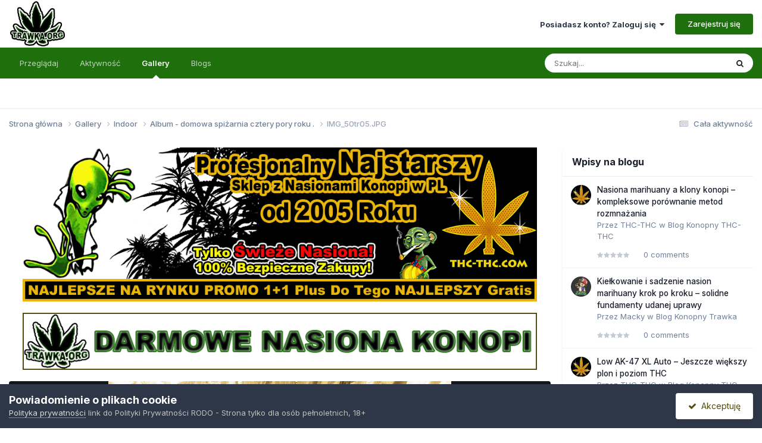

--- FILE ---
content_type: text/html;charset=UTF-8
request_url: https://trawka.org/gallery/image/68210-img_50tr05jpg/
body_size: 21403
content:
<!DOCTYPE html>
<html lang="pl-PL" dir="ltr">
	<head>
		<meta charset="utf-8">
        
		<title>IMG_50tr05.JPG - Indoor - Marihuana Forum</title>
		
		
		
			<!-- Google tag (gtag.js) -->
<script async src="https://www.googletagmanager.com/gtag/js?id=G-RJJW0STH7G"></script>
<script>
  window.dataLayer = window.dataLayer || [];
  function gtag(){dataLayer.push(arguments);}
  gtag('js', new Date());

  gtag('config', 'G-RJJW0STH7G');
</script>
		
		

	<meta name="viewport" content="width=device-width, initial-scale=1">



	<meta name="twitter:card" content="summary_large_image" />




	
		
			
				<meta property="og:title" content="IMG_50tr05.JPG">
			
		
	

	
		
			
				<meta property="og:type" content="website">
			
		
	

	
		
			
				<meta property="og:url" content="https://trawka.org/gallery/image/68210-img_50tr05jpg/">
			
		
	

	
		
			
		
	

	
		
			
		
	

	
		
			
				<meta property="og:updated_time" content="2019-09-23T18:38:34Z">
			
		
	

	
		
			
				<meta property="og:image" content="https://trawka.org/uploads/monthly_2019_09/large.IMG_50tr05.JPG.4f8adbb97510e09238c0f47aed92ce06.JPG">
			
		
	

	
		
			
				<meta property="og:image:type" content="image/jpeg">
			
		
	

	
		
			
				<meta property="og:site_name" content="Marihuana Forum">
			
		
	

	
		
			
				<meta property="og:locale" content="pl_PL">
			
		
	


	
		<link rel="canonical" href="https://trawka.org/gallery/image/68210-img_50tr05jpg/" />
	

	
		<link rel="preload" href="https://trawka.org/uploads/monthly_2019_09/large.IMG_50tr05.JPG.4f8adbb97510e09238c0f47aed92ce06.JPG" as="image" type="image/jpeg" />
	

	
		<link as="style" rel="preload" href="https://trawka.org/applications/core/interface/ckeditor/ckeditor/skins/ips/editor.css?t=P1PF" />
	

<link rel="alternate" type="application/rss+xml" title="Trawka RSS" href="https://trawka.org/rss/1-trawka-rss.xml/" />



<link rel="manifest" href="https://trawka.org/manifest.webmanifest/">
<meta name="msapplication-config" content="https://trawka.org/browserconfig.xml/">
<meta name="msapplication-starturl" content="/">
<meta name="application-name" content="Marihuana Forum">
<meta name="apple-mobile-web-app-title" content="Marihuana Forum">

	<meta name="theme-color" content="#ffffff">










<link rel="preload" href="//trawka.org/applications/core/interface/font/fontawesome-webfont.woff2?v=4.7.0" as="font" crossorigin="anonymous">
		


	<link rel="preconnect" href="https://fonts.googleapis.com">
	<link rel="preconnect" href="https://fonts.gstatic.com" crossorigin>
	
		<link href="https://fonts.googleapis.com/css2?family=Inter:wght@300;400;500;600;700&display=swap" rel="stylesheet">
	



	<link rel='stylesheet' href='https://trawka.org/uploads/css_built_13/341e4a57816af3ba440d891ca87450ff_framework.css?v=fa0d7f88811749075578' media='all'>

	<link rel='stylesheet' href='https://trawka.org/uploads/css_built_13/05e81b71abe4f22d6eb8d1a929494829_responsive.css?v=fa0d7f88811749075578' media='all'>

	<link rel='stylesheet' href='https://trawka.org/uploads/css_built_13/20446cf2d164adcc029377cb04d43d17_flags.css?v=fa0d7f88811749075578' media='all'>

	<link rel='stylesheet' href='https://trawka.org/uploads/css_built_13/90eb5adf50a8c640f633d47fd7eb1778_core.css?v=fa0d7f88811749075578' media='all'>

	<link rel='stylesheet' href='https://trawka.org/uploads/css_built_13/5a0da001ccc2200dc5625c3f3934497d_core_responsive.css?v=fa0d7f88811749075578' media='all'>

	<link rel='stylesheet' href='https://trawka.org/uploads/css_built_13/ec0c06d47f161faa24112e8cbf0665bc_chatbox.css?v=fa0d7f88811749075578' media='all'>

	<link rel='stylesheet' href='https://trawka.org/uploads/css_built_13/37c6452ea623de41c991284837957128_gallery.css?v=fa0d7f88811749075578' media='all'>

	<link rel='stylesheet' href='https://trawka.org/uploads/css_built_13/22e9af7d7c6ac7ddc7db0f1b0d471efc_gallery_responsive.css?v=fa0d7f88811749075578' media='all'>

	<link rel='stylesheet' href='https://trawka.org/uploads/css_built_13/8a32dcbf06236254181d222455063219_global.css?v=fa0d7f88811749075578' media='all'>

	<link rel='stylesheet' href='https://trawka.org/uploads/css_built_13/885a2e418b87306e5ae0b62323d68d08_widgets.css?v=fa0d7f88811749075578' media='all'>





<link rel='stylesheet' href='https://trawka.org/uploads/css_built_13/258adbb6e4f3e83cd3b355f84e3fa002_custom.css?v=fa0d7f88811749075578' media='all'>




		
		

	
	<link rel='shortcut icon' href='https://trawka.org/uploads/monthly_2024_09/favicon-trawka-org.gif' type="image/gif">

	</head>
	<body class='ipsApp ipsApp_front ipsJS_none ipsClearfix' data-controller='core.front.core.app' data-message="" data-pageApp='gallery' data-pageLocation='front' data-pageModule='gallery' data-pageController='view' data-pageID='68210'  >
		
        
			<!-- Google tag (gtag.js) -->
<script async src="https://www.googletagmanager.com/gtag/js?id=G-RJJW0STH7G"></script>
<script>
  window.dataLayer = window.dataLayer || [];
  function gtag(){dataLayer.push(arguments);}
  gtag('js', new Date());

  gtag('config', 'G-RJJW0STH7G');
</script>
		

        

		<a href='#ipsLayout_mainArea' class='ipsHide' title='Przejdź do głównej zawartości tej strony' accesskey='m'>Skocz do zawartości</a>
		





		<div id='ipsLayout_header' class='ipsClearfix'>
			<header>
				<div class='ipsLayout_container'>
					


<a href='https://trawka.org/' id='elLogo' accesskey='1'><img src="https://trawka.org/uploads/monthly_2024_09/logo-trawka-org.gif.6c6ef1a2327fd4caea5804b217c50685.gif" alt='Marihuana Forum'></a>

					
						

	<ul id='elUserNav' class='ipsList_inline cSignedOut ipsResponsive_showDesktop'>
		
        
		
        
        
            
            <li id='elSignInLink'>
                <a href='https://trawka.org/login/' data-ipsMenu-closeOnClick="false" data-ipsMenu id='elUserSignIn'>
                    Posiadasz konto? Zaloguj się &nbsp;<i class='fa fa-caret-down'></i>
                </a>
                
<div id='elUserSignIn_menu' class='ipsMenu ipsMenu_auto ipsHide'>
	<form accept-charset='utf-8' method='post' action='https://trawka.org/login/'>
		<input type="hidden" name="csrfKey" value="cd36d82f79da22cb79bbcdd2c1411b6a">
		<input type="hidden" name="ref" value="aHR0cHM6Ly90cmF3a2Eub3JnL2dhbGxlcnkvaW1hZ2UvNjgyMTAtaW1nXzUwdHIwNWpwZy8=">
		<div data-role="loginForm">
			
			
			
				
<div class="ipsPad ipsForm ipsForm_vertical">
	<h4 class="ipsType_sectionHead">Zaloguj się</h4>
	<br><br>
	<ul class='ipsList_reset'>
		<li class="ipsFieldRow ipsFieldRow_noLabel ipsFieldRow_fullWidth">
			
			
				<input type="email" placeholder="Adres email" name="auth" autocomplete="email">
			
		</li>
		<li class="ipsFieldRow ipsFieldRow_noLabel ipsFieldRow_fullWidth">
			<input type="password" placeholder="Hasło" name="password" autocomplete="current-password">
		</li>
		<li class="ipsFieldRow ipsFieldRow_checkbox ipsClearfix">
			<span class="ipsCustomInput">
				<input type="checkbox" name="remember_me" id="remember_me_checkbox" value="1" checked aria-checked="true">
				<span></span>
			</span>
			<div class="ipsFieldRow_content">
				<label class="ipsFieldRow_label" for="remember_me_checkbox">Zapamiętaj mnie</label>
				<span class="ipsFieldRow_desc">Niezalecane na współdzielonych komputerach</span>
			</div>
		</li>
		<li class="ipsFieldRow ipsFieldRow_fullWidth">
			<button type="submit" name="_processLogin" value="usernamepassword" class="ipsButton ipsButton_primary ipsButton_small" id="elSignIn_submit">Zaloguj się</button>
			
				<p class="ipsType_right ipsType_small">
					
						<a href='https://trawka.org/lostpassword/' data-ipsDialog data-ipsDialog-title='Nie pamiętasz hasła?'>
					
					Nie pamiętasz hasła?</a>
				</p>
			
		</li>
	</ul>
</div>
			
		</div>
	</form>
</div>
            </li>
            
        
		
			<li>
				
					<a href='https://trawka.org/register/' data-ipsDialog data-ipsDialog-size='narrow' data-ipsDialog-title='Zarejestruj się' id='elRegisterButton' class='ipsButton ipsButton_normal ipsButton_primary'>Zarejestruj się</a>
				
			</li>
		
	</ul>

						
<ul class='ipsMobileHamburger ipsList_reset ipsResponsive_hideDesktop'>
	<li data-ipsDrawer data-ipsDrawer-drawerElem='#elMobileDrawer'>
		<a href='#' >
			
			
				
			
			
			
			<i class='fa fa-navicon'></i>
		</a>
	</li>
</ul>
					
				</div>
			</header>
			

	<nav data-controller='core.front.core.navBar' class=' ipsResponsive_showDesktop'>
		<div class='ipsNavBar_primary ipsLayout_container '>
			<ul data-role="primaryNavBar" class='ipsClearfix'>
				


	
		
		
		<li  id='elNavSecondary_1' data-role="navBarItem" data-navApp="core" data-navExt="CustomItem">
			
			
				<a href="https://trawka.org"  data-navItem-id="1" >
					Przeglądaj<span class='ipsNavBar_active__identifier'></span>
				</a>
			
			
				<ul class='ipsNavBar_secondary ipsHide' data-role='secondaryNavBar'>
					


	
		
		
		<li  id='elNavSecondary_10' data-role="navBarItem" data-navApp="forums" data-navExt="Forums">
			
			
				<a href="https://trawka.org"  data-navItem-id="10" >
					Forums<span class='ipsNavBar_active__identifier'></span>
				</a>
			
			
		</li>
	
	

	
		
		
		<li  id='elNavSecondary_12' data-role="navBarItem" data-navApp="bimchatbox" data-navExt="Chatbox">
			
			
				<a href="https://trawka.org/bimchatbox/"  data-navItem-id="12" >
					Chatbox<span class='ipsNavBar_active__identifier'></span>
				</a>
			
			
		</li>
	
	

	
		
		
		<li  id='elNavSecondary_3' data-role="navBarItem" data-navApp="core" data-navExt="Clubs">
			
			
				<a href="https://trawka.org/clubs/"  data-navItem-id="3" >
					Kluby<span class='ipsNavBar_active__identifier'></span>
				</a>
			
			
		</li>
	
	

	
		
		
		<li  id='elNavSecondary_15' data-role="navBarItem" data-navApp="core" data-navExt="Guidelines">
			
			
				<a href="https://trawka.org/guidelines/"  data-navItem-id="15" >
					Regulamin<span class='ipsNavBar_active__identifier'></span>
				</a>
			
			
		</li>
	
	

	
	

	
	

					<li class='ipsHide' id='elNavigationMore_1' data-role='navMore'>
						<a href='#' data-ipsMenu data-ipsMenu-appendTo='#elNavigationMore_1' id='elNavigationMore_1_dropdown'>Więcej <i class='fa fa-caret-down'></i></a>
						<ul class='ipsHide ipsMenu ipsMenu_auto' id='elNavigationMore_1_dropdown_menu' data-role='moreDropdown'></ul>
					</li>
				</ul>
			
		</li>
	
	

	
		
		
		<li  id='elNavSecondary_2' data-role="navBarItem" data-navApp="core" data-navExt="CustomItem">
			
			
				<a href="https://trawka.org/discover/"  data-navItem-id="2" >
					Aktywność<span class='ipsNavBar_active__identifier'></span>
				</a>
			
			
				<ul class='ipsNavBar_secondary ipsHide' data-role='secondaryNavBar'>
					


	
		
		
		<li  id='elNavSecondary_4' data-role="navBarItem" data-navApp="core" data-navExt="AllActivity">
			
			
				<a href="https://trawka.org/discover/"  data-navItem-id="4" >
					Cała aktywność<span class='ipsNavBar_active__identifier'></span>
				</a>
			
			
		</li>
	
	

	
	

	
	

	
	

	
		
		
		<li  id='elNavSecondary_8' data-role="navBarItem" data-navApp="core" data-navExt="Search">
			
			
				<a href="https://trawka.org/search/"  data-navItem-id="8" >
					Szukaj<span class='ipsNavBar_active__identifier'></span>
				</a>
			
			
		</li>
	
	

					<li class='ipsHide' id='elNavigationMore_2' data-role='navMore'>
						<a href='#' data-ipsMenu data-ipsMenu-appendTo='#elNavigationMore_2' id='elNavigationMore_2_dropdown'>Więcej <i class='fa fa-caret-down'></i></a>
						<ul class='ipsHide ipsMenu ipsMenu_auto' id='elNavigationMore_2_dropdown_menu' data-role='moreDropdown'></ul>
					</li>
				</ul>
			
		</li>
	
	

	
		
		
			
		
		<li class='ipsNavBar_active' data-active id='elNavSecondary_11' data-role="navBarItem" data-navApp="gallery" data-navExt="Gallery">
			
			
				<a href="https://trawka.org/gallery/"  data-navItem-id="11" data-navDefault>
					Gallery<span class='ipsNavBar_active__identifier'></span>
				</a>
			
			
		</li>
	
	

	
		
		
		<li  id='elNavSecondary_14' data-role="navBarItem" data-navApp="blog" data-navExt="Blogs">
			
			
				<a href="https://trawka.org/blogs/"  data-navItem-id="14" >
					Blogs<span class='ipsNavBar_active__identifier'></span>
				</a>
			
			
		</li>
	
	

				<li class='ipsHide' id='elNavigationMore' data-role='navMore'>
					<a href='#' data-ipsMenu data-ipsMenu-appendTo='#elNavigationMore' id='elNavigationMore_dropdown'>Więcej</a>
					<ul class='ipsNavBar_secondary ipsHide' data-role='secondaryNavBar'>
						<li class='ipsHide' id='elNavigationMore_more' data-role='navMore'>
							<a href='#' data-ipsMenu data-ipsMenu-appendTo='#elNavigationMore_more' id='elNavigationMore_more_dropdown'>Więcej <i class='fa fa-caret-down'></i></a>
							<ul class='ipsHide ipsMenu ipsMenu_auto' id='elNavigationMore_more_dropdown_menu' data-role='moreDropdown'></ul>
						</li>
					</ul>
				</li>
			</ul>
			

	<div id="elSearchWrapper">
		<div id='elSearch' data-controller="core.front.core.quickSearch">
			<form accept-charset='utf-8' action='//trawka.org/search/?do=quicksearch' method='post'>
                <input type='search' id='elSearchField' placeholder='Szukaj...' name='q' autocomplete='off' aria-label='Szukaj'>
                <details class='cSearchFilter'>
                    <summary class='cSearchFilter__text'></summary>
                    <ul class='cSearchFilter__menu'>
                        
                        <li><label><input type="radio" name="type" value="all"  checked><span class='cSearchFilter__menuText'>Wszędzie</span></label></li>
                        
                            
                                <li><label><input type="radio" name="type" value='contextual_{&quot;type&quot;:&quot;gallery_image&quot;,&quot;nodes&quot;:34}'><span class='cSearchFilter__menuText'>Ta Kategoria</span></label></li>
                            
                                <li><label><input type="radio" name="type" value='contextual_{&quot;type&quot;:&quot;gallery_image&quot;,&quot;item&quot;:68210}'><span class='cSearchFilter__menuText'>This Image</span></label></li>
                            
                        
                        
                            <li><label><input type="radio" name="type" value="forums_topic"><span class='cSearchFilter__menuText'>Topics</span></label></li>
                        
                            <li><label><input type="radio" name="type" value="gallery_image"><span class='cSearchFilter__menuText'>Images</span></label></li>
                        
                            <li><label><input type="radio" name="type" value="gallery_album_item"><span class='cSearchFilter__menuText'>Albums</span></label></li>
                        
                            <li><label><input type="radio" name="type" value="cms_pages_pageitem"><span class='cSearchFilter__menuText'>Pages</span></label></li>
                        
                            <li><label><input type="radio" name="type" value="blog_entry"><span class='cSearchFilter__menuText'>Blog Entries</span></label></li>
                        
                            <li><label><input type="radio" name="type" value="core_members"><span class='cSearchFilter__menuText'>Użytkownicy</span></label></li>
                        
                    </ul>
                </details>
				<button class='cSearchSubmit' type="submit" aria-label='Szukaj'><i class="fa fa-search"></i></button>
			</form>
		</div>
	</div>

		</div>
	</nav>

			
<ul id='elMobileNav' class='ipsResponsive_hideDesktop' data-controller='core.front.core.mobileNav'>
	
		
			
			
				
				
			
				
				
			
				
					<li id='elMobileBreadcrumb'>
						<a href='https://trawka.org/gallery/album/2473-album-domowa-spi%C5%BCarnia-cztery-pory-roku/'>
							<span>Album - domowa spiżarnia cztery pory roku .</span>
						</a>
					</li>
				
				
			
				
				
			
		
	
	
	
	<li >
		<a data-action="defaultStream" href='https://trawka.org/discover/'><i class="fa fa-newspaper-o" aria-hidden="true"></i></a>
	</li>

	

	
		<li class='ipsJS_show'>
			<a href='https://trawka.org/search/'><i class='fa fa-search'></i></a>
		</li>
	
</ul>
		</div>
		<main id='ipsLayout_body' class='ipsLayout_container'>
			<div id='ipsLayout_contentArea'>
				<div id='ipsLayout_contentWrapper'>
					
<nav class='ipsBreadcrumb ipsBreadcrumb_top ipsFaded_withHover'>
	

	<ul class='ipsList_inline ipsPos_right'>
		
		<li >
			<a data-action="defaultStream" class='ipsType_light '  href='https://trawka.org/discover/'><i class="fa fa-newspaper-o" aria-hidden="true"></i> <span>Cała aktywność</span></a>
		</li>
		
	</ul>

	<ul data-role="breadcrumbList">
		<li>
			<a title="Strona główna" href='https://trawka.org/'>
				<span>Strona główna <i class='fa fa-angle-right'></i></span>
			</a>
		</li>
		
		
			<li>
				
					<a href='https://trawka.org/gallery/'>
						<span>Gallery <i class='fa fa-angle-right' aria-hidden="true"></i></span>
					</a>
				
			</li>
		
			<li>
				
					<a href='https://trawka.org/gallery/category/34-indoor/'>
						<span>Indoor <i class='fa fa-angle-right' aria-hidden="true"></i></span>
					</a>
				
			</li>
		
			<li>
				
					<a href='https://trawka.org/gallery/album/2473-album-domowa-spi%C5%BCarnia-cztery-pory-roku/'>
						<span>Album - domowa spiżarnia cztery pory roku . <i class='fa fa-angle-right' aria-hidden="true"></i></span>
					</a>
				
			</li>
		
			<li>
				
					IMG_50tr05.JPG
				
			</li>
		
	</ul>
</nav>
					
					<div id='ipsLayout_mainArea'>
						<center>
<a href="https://thc-thc.pl" target="_blank" rel="sponsored noopener" title="Kup nasiona na THC-THC"><img src="https://trawka.org/banery/thc-thc-1.gif" alt="nasiona marihuany w sklepie thc-thc" style="width: 95%; height: auto; border: none;"></a>
<br><br>
<a href="https://trawka.org/topic/41768-darmowe-nasiona-za-fotorelacje/" title="Zgarnij darmowe nasiona"><img src="https://trawka.org/banery/trawka.png" alt="darmowe nasiona marihuany rozdawane na forum" style="width: 95%; height: auto; border: none;"></a>
<br><br>
</center>
						
						
						

	




						



<div data-controller='gallery.front.view.image' data-lightboxURL='https://trawka.org/gallery/image/68210-img_50tr05jpg/'>
	<div class='ipsColumns ipsMargin_bottom'>
		<div class='ipsColumn ipsColumn_fluid'>
			<div class='cGalleryLightbox_inner' data-role="imageSizer">
				<div class='elGalleryHeader'>
					

<div id='elGalleryImage' class='elGalleryImage' data-role="imageFrame" data-imageSizes='{&quot;large&quot;:[1600,1200],&quot;small&quot;:[240,180]}'>
	
		<div class='cGalleryViewImage' data-role='notesWrapper' data-controller='gallery.front.view.notes' data-imageID='68210'  data-notesData='[]'>
			<div>
				<a href='https://trawka.org/uploads/monthly_2019_09/large.IMG_50tr05.JPG.4f8adbb97510e09238c0f47aed92ce06.JPG' title='View in lightbox' data-ipsLightbox>
					<img src='https://trawka.org/uploads/monthly_2019_09/large.IMG_50tr05.JPG.4f8adbb97510e09238c0f47aed92ce06.JPG' alt="IMG_50tr05.JPG" title='IMG_50tr05.JPG' data-role='theImage'>
				</a>
            </div>
			
		</div>
        	


		<div class='cGalleryImageFade'>
			<div class='cGalleryImageBottomBar'>
				<div class='cGalleryCreditInfo ipsType_normal ipsHide'>
					

					
				</div>
				
					<ul class='ipsList_inline'>
						<li>
							<a href='#' data-ipsMenu data-ipsMenu-above='true' id='elImageTools' class='ipsButton ipsButton_link ipsButton_verySmall ipsJS_show cGalleryViewImage_controls'>Image Tools <i class='fa fa-caret-down'></i></a>
						</li>
					</ul>
					<ul class='ipsMenu ipsMenu_auto ipsHide' id='elImageTools_menu'>
						
						
						
							<li class='ipsMenu_item'>
								<a href='https://trawka.org/gallery/image/68210-img_50tr05jpg/?do=download' title='Pobierz'><i class='fa fa-fw fa-download'></i> Pobierz</a>
							</li>
						
					</ul>
				
			</div>
		</div>
	
	<span class='elGalleryImageNav'>
       
            <a href='https://trawka.org/gallery/image/68210-img_50tr05jpg/?browse=1&amp;do=previous' class='elGalleryImageNav_prev' data-action="prevMedia"><i class='fa fa-angle-left'></i></a>
            <a href='https://trawka.org/gallery/image/68210-img_50tr05jpg/?browse=1&amp;do=next' class='elGalleryImageNav_next' data-action="nextMedia"><i class='fa fa-angle-right'></i></a>
        
	</span>
</div>
				</div>
			</div>
            
            
            
			<div class='cGalleryImageThumbs'>
				<ol class='cGalleryCarousel' id='gallery-image-thumbs'>
                    
					
			            <li class='cGalleryCarousel__item'>
			            	<div class='ipsImageBlock'>
				                
					                <a href='https://trawka.org/gallery/image/68242-hgkaqmobjpg/' title='View the image HGK,AQ,Mob.JPG' class='ipsImageBlock__main'>
					                	<img src='https://trawka.org/uploads/monthly_2019_09/small.2078037352_HGKAQMob.JPG.1766a9b7e2b1d765f3d0272f20e9e3fb.JPG' alt="HGK,AQ,Mob.JPG" loading="lazy">
					                </a>
				                
                            	

                            </div>
                        </li>
                        
			        
			            <li class='cGalleryCarousel__item'>
			            	<div class='ipsImageBlock'>
				                
					                <a href='https://trawka.org/gallery/image/68241-hgkaqmob-4jpg/' title='View the image HGK,AQ,Mob (4).JPG' class='ipsImageBlock__main'>
					                	<img src='https://trawka.org/uploads/monthly_2019_09/small.1984011744_HGKAQMob(4).JPG.8d1f9c1fd618f0c557f571e2c635358c.JPG' alt="HGK,AQ,Mob (4).JPG" loading="lazy">
					                </a>
				                
                            	

                            </div>
                        </li>
                        
			        
			            <li class='cGalleryCarousel__item'>
			            	<div class='ipsImageBlock'>
				                
					                <a href='https://trawka.org/gallery/image/68240-hgkaqmob-2jpg/' title='View the image HGK,AQ,Mob (2).JPG' class='ipsImageBlock__main'>
					                	<img src='https://trawka.org/uploads/monthly_2019_09/small.1479390135_HGKAQMob(2).JPG.fb2fbe3be1ee9edaf72bb30e6cb60f9e.JPG' alt="HGK,AQ,Mob (2).JPG" loading="lazy">
					                </a>
				                
                            	

                            </div>
                        </li>
                        
			        
			            <li class='cGalleryCarousel__item'>
			            	<div class='ipsImageBlock'>
				                
					                <a href='https://trawka.org/gallery/image/68211-img_5007jpg/' title='View the image IMG_5007.JPG' class='ipsImageBlock__main'>
					                	<img src='https://trawka.org/uploads/monthly_2019_09/small.IMG_5007.JPG.097f7785ea493dbfecefd93afc1aa470.JPG' alt="IMG_5007.JPG" loading="lazy">
					                </a>
				                
                            	

                            </div>
                        </li>
                        
			        

                    <li class='cGalleryCarousel__item cGalleryCarousel__item--active'>
                    	<div class='ipsImageBlock'>
	                        
	                            <a href='https://trawka.org/gallery/image/68210-img_50tr05jpg/' title='View the image IMG_50tr05.JPG' class='ipsImageBlock__main'>
	                                <img src='https://trawka.org/uploads/monthly_2019_09/small.IMG_50tr05.JPG.a040a544ab3c44b05c83e5bfe13e3326.JPG' alt="IMG_50tr05.JPG" loading="lazy">
	                            </a>
                        	
                        	

                        </div>
                        
                    </li>

                    
                        <li class='cGalleryCarousel__item'>
                        	<div class='ipsImageBlock'>
	                            
	                                <a href='https://trawka.org/gallery/image/68201-img_jagg4578jpg/' title='View the image IMG_jagg4578.JPG' class='ipsImageBlock__main'>
	                                    <img src='https://trawka.org/uploads/monthly_2019_09/small.IMG_jagg4578.JPG.b2b0174f41a0a51b9f1b3573d0aab5a6.JPG' alt="IMG_jagg4578.JPG" loading="lazy">
	                                </a>
	                            
	                            

	                        </div>
                        </li>
                        
                        
                    
                        <li class='cGalleryCarousel__item'>
                        	<div class='ipsImageBlock'>
	                            
	                                <a href='https://trawka.org/gallery/image/68199-20190919ojpg/' title='View the image 20190919o.jpg' class='ipsImageBlock__main'>
	                                    <img src='https://trawka.org/uploads/monthly_2019_09/small.20190919o.jpg.65618c251ec7d3adb0243c306f362bd0.jpg' alt="20190919o.jpg" loading="lazy">
	                                </a>
	                            
	                            

	                        </div>
                        </li>
                        
                        
                    
                        <li class='cGalleryCarousel__item'>
                        	<div class='ipsImageBlock'>
	                            
	                                <a href='https://trawka.org/gallery/image/68198-20190919pjpg/' title='View the image 20190919p.jpg' class='ipsImageBlock__main'>
	                                    <img src='https://trawka.org/uploads/monthly_2019_09/small.20190919p.jpg.9ff44e11159f7a1f75581295264a5f4b.jpg' alt="20190919p.jpg" loading="lazy">
	                                </a>
	                            
	                            

	                        </div>
                        </li>
                        
                        
                    
                        <li class='cGalleryCarousel__item'>
                        	<div class='ipsImageBlock'>
	                            
	                                <a href='https://trawka.org/gallery/image/68197-20190919ujpg/' title='View the image 20190919u.jpg' class='ipsImageBlock__main'>
	                                    <img src='https://trawka.org/uploads/monthly_2019_09/small.20190919u.jpg.b87060deda60ae0d6c167158bff34f0b.jpg' alt="20190919u.jpg" loading="lazy">
	                                </a>
	                            
	                            

	                        </div>
                        </li>
                        
                        
                            
				</ol>
                <div class='cGalleryCarouselNav cGalleryCarouselNav--overlay' data-carousel-controls='gallery-image-thumbs' data-controller="gallery.front.browse.carousel" hidden>
                    <button class='cGalleryCarouselNav__button' data-carousel-arrow='prev' aria-label='Previous' role='button'>
                        <svg aria-hidden="true" xmlns="http://www.w3.org/2000/svg" viewBox="0 0 320 512" width="10"><path d="M34.52 239.03L228.87 44.69c9.37-9.37 24.57-9.37 33.94 0l22.67 22.67c9.36 9.36 9.37 24.52.04 33.9L131.49 256l154.02 154.75c9.34 9.38 9.32 24.54-.04 33.9l-22.67 22.67c-9.37 9.37-24.57 9.37-33.94 0L34.52 272.97c-9.37-9.37-9.37-24.57 0-33.94z"/></svg>
                    </button>
                    <button class='cGalleryCarouselNav__button' data-carousel-arrow='next' aria-label='Next' role='button'>
                        <svg aria-hidden="true" xmlns="http://www.w3.org/2000/svg" viewBox="0 0 320 512" width="10"><path d="M285.476 272.971L91.132 467.314c-9.373 9.373-24.569 9.373-33.941 0l-22.667-22.667c-9.357-9.357-9.375-24.522-.04-33.901L188.505 256 34.484 101.255c-9.335-9.379-9.317-24.544.04-33.901l22.667-22.667c9.373-9.373 24.569-9.373 33.941 0L285.475 239.03c9.373 9.372 9.373 24.568.001 33.941z"/></svg>
                    </button>
                </div>
			</div>
            
		</div>
	</div>

	<section data-role='imageInfo'>
		




<div class='ipsColumns ipsColumns_collapsePhone ipsResponsive_pull ipsSpacer_bottom'>
	<div class='ipsColumn ipsColumn_fluid'>
		

		<div class='ipsBox'>
			<div class='ipsPadding' data-role='imageDescription'>
				<div class='ipsFlex ipsFlex-ai:center ipsFlex-fw:wrap ipsGap:4'>
					<div class='ipsFlex-flex:11'>
						<h1 class='ipsType_pageTitle ipsContained_container'>
							
							
							
							
							
								<span class='ipsContained ipsType_break'>IMG_50tr05.JPG</span>
							
						</h1>
						
					</div>
				</div>
				<hr class='ipsHr'>
				<div class='ipsPageHeader__meta ipsFlex ipsFlex-jc:between ipsFlex-ai:center ipsFlex-fw:wrap ipsGap:3'>
					<div class='ipsFlex-flex:11'>
						<div class='ipsPhotoPanel ipsPhotoPanel_mini ipsClearfix'>
							


	<a href="https://trawka.org/profile/794-medicaluser/" rel="nofollow" data-ipsHover data-ipsHover-width="370" data-ipsHover-target="https://trawka.org/profile/794-medicaluser/?do=hovercard" class="ipsUserPhoto ipsUserPhoto_mini" title="Przejdź do profilu Medicaluser">
		<img src='https://trawka.org/uploads/monthly_2020_07/fr.thumb.jpg.3b5b4f6b47b8508a5ed673312183e386.jpg' alt='Medicaluser' loading="lazy">
	</a>

							<div>
								<p class='ipsType_reset ipsType_normal ipsType_blendLinks'>
									Przez 


<a href='https://trawka.org/profile/794-medicaluser/' rel="nofollow" data-ipsHover data-ipsHover-width='370' data-ipsHover-target='https://trawka.org/profile/794-medicaluser/?do=hovercard&amp;referrer=https%253A%252F%252Ftrawka.org%252Fgallery%252Fimage%252F68210-img_50tr05jpg%252F' title="Przejdź do profilu Medicaluser" class="ipsType_break">Medicaluser</a>
								</p>
								<ul class='ipsList_inline'>
									<li class='ipsType_light'><time datetime='2019-09-23T18:38:34Z' title='09/23/19 18:38' data-short='6 l '>23 Września 2019</time></li>
									<li class='ipsType_light'>564 wyświetleń</li>
									
										<li><a href='https://trawka.org/profile/794-medicaluser/content/?type=gallery_image'>View Medicaluser's images</a></li>
									
								</ul>
							</div>
						</div>
					</div>
					<div class='ipsFlex-flex:01 ipsResponsive_hidePhone'>
						<div class='ipsShareLinks'>
							
								


    <a href='#elShareItem_1269214154_menu' id='elShareItem_1269214154' data-ipsMenu class='ipsShareButton ipsButton ipsButton_verySmall ipsButton_link ipsButton_link--light'>
        <span><i class='fa fa-share-alt'></i></span> &nbsp;Udostępnij
    </a>

    <div class='ipsPadding ipsMenu ipsMenu_normal ipsHide' id='elShareItem_1269214154_menu' data-controller="core.front.core.sharelink">
        
        
        <span data-ipsCopy data-ipsCopy-flashmessage>
            <a href="https://trawka.org/gallery/image/68210-img_50tr05jpg/" class="ipsButton ipsButton_light ipsButton_small ipsButton_fullWidth" data-role="copyButton" data-clipboard-text="https://trawka.org/gallery/image/68210-img_50tr05jpg/" data-ipstooltip title='Copy Link to Clipboard'><i class="fa fa-clone"></i> https://trawka.org/gallery/image/68210-img_50tr05jpg/</a>
        </span>
        <ul class='ipsShareLinks ipsMargin_top:half'>
            
                <li>
<a href="https://x.com/share?url=https%3A%2F%2Ftrawka.org%2Fgallery%2Fimage%2F68210-img_50tr05jpg%2F" class="cShareLink cShareLink_x" target="_blank" data-role="shareLink" title='Share on X' data-ipsTooltip rel='nofollow noopener'>
    <i class="fa fa-x"></i>
</a></li>
            
                <li>
<a href="https://www.facebook.com/sharer/sharer.php?u=https%3A%2F%2Ftrawka.org%2Fgallery%2Fimage%2F68210-img_50tr05jpg%2F" class="cShareLink cShareLink_facebook" target="_blank" data-role="shareLink" title='Udostępnij na Facebooku' data-ipsTooltip rel='noopener nofollow'>
	<i class="fa fa-facebook"></i>
</a></li>
            
                <li>
<a href="mailto:?subject=IMG_50tr05.JPG&body=https%3A%2F%2Ftrawka.org%2Fgallery%2Fimage%2F68210-img_50tr05jpg%2F" rel='nofollow' class='cShareLink cShareLink_email' title='Wyślij link za pomocą poczty email' data-ipsTooltip>
	<i class="fa fa-envelope"></i>
</a></li>
            
                <li>
<a href="https://pinterest.com/pin/create/button/?url=https://trawka.org/gallery/image/68210-img_50tr05jpg/&amp;media=https://trawka.org/uploads/monthly_2019_09/large.IMG_50tr05.JPG.4f8adbb97510e09238c0f47aed92ce06.JPG" class="cShareLink cShareLink_pinterest" rel="nofollow noopener" target="_blank" data-role="shareLink" title='Udostępnij w Pinterest' data-ipsTooltip>
	<i class="fa fa-pinterest"></i>
</a></li>
            
        </ul>
        
            <hr class='ipsHr'>
            <button class='ipsHide ipsButton ipsButton_verySmall ipsButton_light ipsButton_fullWidth ipsMargin_top:half' data-controller='core.front.core.webshare' data-role='webShare' data-webShareTitle='IMG_50tr05.JPG' data-webShareText='IMG_50tr05.JPG' data-webShareUrl='https://trawka.org/gallery/image/68210-img_50tr05jpg/'>Więcej opcji udostępniania...</button>
        
    </div>

							
                            

							



							

<div data-followApp='gallery' data-followArea='image' data-followID='68210' data-controller='core.front.core.followButton'>
	

	<a href='https://trawka.org/login/' rel="nofollow" class="ipsFollow ipsPos_middle ipsButton ipsButton_light ipsButton_verySmall ipsButton_disabled" data-role="followButton" data-ipsTooltip title='Zaloguj się, aby obserwować tę zawartość'>
		<span>Obserwujący</span>
		<span class='ipsCommentCount'>0</span>
	</a>

</div>
						</div>
					</div>
				</div>
				
				

				

					

				

					

				
			</div>
			<div class='ipsItemControls'>
				
					

	<div data-controller='core.front.core.reaction' class='ipsItemControls_right ipsClearfix '>	
		<div class='ipsReact ipsPos_right'>
			
				
				<div class='ipsReact_blurb ipsHide' data-role='reactionBlurb'>
					
				</div>
			
			
			
		</div>
	</div>

				
				<ul class='ipsComment_controls ipsClearfix ipsItemControls_left'>
					
				</ul>
			</div>
		</div>
	</div>
	<div class='ipsColumn ipsColumn_veryWide' id='elGalleryImageStats'>
		<div class='ipsBox ipsPadding' data-role="imageStats">
			

			

            <div>
                <h2 class='ipsType_minorHeading ipsType_break'>From the album: </h2>
                <h3 class='ipsType_sectionHead'><a href='https://trawka.org/gallery/album/2473-album-domowa-spi%C5%BCarnia-cztery-pory-roku/'>Album - domowa spiżarnia cztery pory roku .</a></h3>
                <span class='ipsType_light'>&middot; 112 images</span>
                <ul class='ipsList_reset ipsMargin_top ipsHide'>
                    <li><i class='fa fa-camera'></i> 112 images</li>
                    
                        <li><i class='fa fa-comment'></i> 0 komentarzy</li>
                    
                    
                        <li><i class='fa fa-comment'></i> 0 image comments</li>
                    
                </ul>
            </div>
            <hr class='ipsHr'>

			
				<h2 class='ipsType_minorHeading ipsType_break ipsMargin_bottom:half'>Photo Information</h2>
				<div class='cGalleryExif'>
					
						<ul class='cGalleryExif_data'>
							
								<li>
									<span class='cGalleryExif_data__icon'><i class="fa fa-camera-retro" aria-hidden="true"></i></span>
									<span class='cGalleryExif_data__label'>Taken with</span>
									<span class='cGalleryExif_data__value'>Canon Canon PowerShot A800</span>
								</li>
							
							
								<li>
									<span class='cGalleryExif_data__icon'><i class='fa fa-arrows-h'></i></span>
									<span class='cGalleryExif_data__label'>Focal Length</span>
									<span class='cGalleryExif_data__value'>6.6 mm</span>
								</li>
							
							
								<li>
									<span class='cGalleryExif_data__icon'><i class='fa fa-clock-o'></i></span>
									<span class='cGalleryExif_data__label'>Exposure Time</span>
									<span class='cGalleryExif_data__value'>1/500</span>
								</li>
							
							
								<li>
									<span class='cGalleryExif_data__icon'><span class='cGalleryExif_f'>f</span></span>
									<span class='cGalleryExif_data__label'>Aperture</span>
									<span class='cGalleryExif_data__value'>f/3.0</span>
								</li>
							
							
								<li>
									<span class='cGalleryExif_data__icon'><i class="fa fa-camera" aria-hidden="true"></i></span>
									<span class='cGalleryExif_data__label'>ISO Speed</span>
									<span class='cGalleryExif_data__value'>
										
											
												100
											
										
									</span>
								</li>
							
						</ul>
						<div class='ipsType_center ipsMargin_top'>
							<a href='https://trawka.org/gallery/image/68210-img_50tr05jpg/?do=metadata' data-ipsDialog data-ipsdialog-size="narrow" data-ipsDialog-title='View all photo EXIF information' class='ipsButton ipsButton_light ipsButton_verySmall'>View all photo EXIF information</a>
						</div>
					
				</div>
			
		</div>
	</div>
</div>


<div class='ipsBox ipsPadding ipsResponsive_pull ipsResponsive_showPhone ipsMargin_top'>
	<div class='ipsShareLinks'>
		
			


    <a href='#elShareItem_548554044_menu' id='elShareItem_548554044' data-ipsMenu class='ipsShareButton ipsButton ipsButton_verySmall ipsButton_light '>
        <span><i class='fa fa-share-alt'></i></span> &nbsp;Udostępnij
    </a>

    <div class='ipsPadding ipsMenu ipsMenu_normal ipsHide' id='elShareItem_548554044_menu' data-controller="core.front.core.sharelink">
        
        
        <span data-ipsCopy data-ipsCopy-flashmessage>
            <a href="https://trawka.org/gallery/image/68210-img_50tr05jpg/" class="ipsButton ipsButton_light ipsButton_small ipsButton_fullWidth" data-role="copyButton" data-clipboard-text="https://trawka.org/gallery/image/68210-img_50tr05jpg/" data-ipstooltip title='Copy Link to Clipboard'><i class="fa fa-clone"></i> https://trawka.org/gallery/image/68210-img_50tr05jpg/</a>
        </span>
        <ul class='ipsShareLinks ipsMargin_top:half'>
            
                <li>
<a href="https://x.com/share?url=https%3A%2F%2Ftrawka.org%2Fgallery%2Fimage%2F68210-img_50tr05jpg%2F" class="cShareLink cShareLink_x" target="_blank" data-role="shareLink" title='Share on X' data-ipsTooltip rel='nofollow noopener'>
    <i class="fa fa-x"></i>
</a></li>
            
                <li>
<a href="https://www.facebook.com/sharer/sharer.php?u=https%3A%2F%2Ftrawka.org%2Fgallery%2Fimage%2F68210-img_50tr05jpg%2F" class="cShareLink cShareLink_facebook" target="_blank" data-role="shareLink" title='Udostępnij na Facebooku' data-ipsTooltip rel='noopener nofollow'>
	<i class="fa fa-facebook"></i>
</a></li>
            
                <li>
<a href="mailto:?subject=IMG_50tr05.JPG&body=https%3A%2F%2Ftrawka.org%2Fgallery%2Fimage%2F68210-img_50tr05jpg%2F" rel='nofollow' class='cShareLink cShareLink_email' title='Wyślij link za pomocą poczty email' data-ipsTooltip>
	<i class="fa fa-envelope"></i>
</a></li>
            
                <li>
<a href="https://pinterest.com/pin/create/button/?url=https://trawka.org/gallery/image/68210-img_50tr05jpg/&amp;media=https://trawka.org/uploads/monthly_2019_09/large.IMG_50tr05.JPG.4f8adbb97510e09238c0f47aed92ce06.JPG" class="cShareLink cShareLink_pinterest" rel="nofollow noopener" target="_blank" data-role="shareLink" title='Udostępnij w Pinterest' data-ipsTooltip>
	<i class="fa fa-pinterest"></i>
</a></li>
            
        </ul>
        
            <hr class='ipsHr'>
            <button class='ipsHide ipsButton ipsButton_verySmall ipsButton_light ipsButton_fullWidth ipsMargin_top:half' data-controller='core.front.core.webshare' data-role='webShare' data-webShareTitle='IMG_50tr05.JPG' data-webShareText='IMG_50tr05.JPG' data-webShareUrl='https://trawka.org/gallery/image/68210-img_50tr05jpg/'>Więcej opcji udostępniania...</button>
        
    </div>

		
        

		



		

<div data-followApp='gallery' data-followArea='image' data-followID='68210' data-controller='core.front.core.followButton'>
	

	<a href='https://trawka.org/login/' rel="nofollow" class="ipsFollow ipsPos_middle ipsButton ipsButton_light ipsButton_verySmall ipsButton_disabled" data-role="followButton" data-ipsTooltip title='Zaloguj się, aby obserwować tę zawartość'>
		<span>Obserwujący</span>
		<span class='ipsCommentCount'>0</span>
	</a>

</div>
	</div>
</div>
	</section>

	<div data-role='imageComments'>
	
		<br>
		
		
<div data-controller='core.front.core.commentFeed, core.front.core.ignoredComments' data-autoPoll data-baseURL='https://trawka.org/gallery/image/68210-img_50tr05jpg/' data-lastPage data-feedID='image-68210' id='comments'>
	

	

<div data-controller='core.front.core.recommendedComments' data-url='https://trawka.org/gallery/image/68210-img_50tr05jpg/?tab=comments&amp;recommended=comments' class='ipsAreaBackground ipsPad ipsBox ipsBox_transparent ipsSpacer_bottom ipsRecommendedComments ipsHide'>
	<div data-role="recommendedComments">
		<h2 class='ipsType_sectionHead ipsType_large'>Rekomendowane komentarze</h2>
		
	</div>
</div>
	




	<div data-role='commentFeed' data-controller='core.front.core.moderation'>
		
			<p class='ipsType_normal ipsType_light ipsType_reset ipsPad' data-role='noComments'>Brak komentarzy do wyświetlenia</p>
		
	</div>			
	

	
	<a id='replyForm'></a>
	<div data-role='replyArea' class=' ipsSpacer_top'>
		
			
				

	
		<div class='ipsPadding_bottom ipsBorder_bottom ipsMargin_bottom cGuestTeaser'>
			<h2 class='ipsType_pageTitle'>Dołącz do dyskusji</h2>
			<p class='ipsType_normal ipsType_reset'>
	
				
					Możesz dodać zawartość już teraz a zarejestrować się później.
				
				Jeśli posiadasz już konto, <a href='https://trawka.org/index.php?app=core&module=system&controller=login' data-ipsDialog data-ipsDialog-size='medium' data-ipsDialog-title='Zaloguj się'>zaloguj się</a> aby dodać zawartość za jego pomocą.
				
			</p>
	
		</div>
	


<form accept-charset='utf-8' class="ipsForm ipsForm_vertical" action="https://trawka.org/gallery/image/68210-img_50tr05jpg/" method="post" enctype="multipart/form-data">
	<input type="hidden" name="commentform_68210_submitted" value="1">
	
		<input type="hidden" name="csrfKey" value="cd36d82f79da22cb79bbcdd2c1411b6a">
	
		<input type="hidden" name="_contentReply" value="1">
	
		<input type="hidden" name="captcha_field" value="1">
	
	
		<input type="hidden" name="MAX_FILE_SIZE" value="2097152">
		<input type="hidden" name="plupload" value="41f0ac738b67e0ba006b780b978c3b15">
	
	<div class='ipsComposeArea ipsClearfix ipsContained'>
		<div class='ipsComposeArea_editor'>
			
				
					
				
					
						<ul class='ipsForm ipsForm_horizontal' data-ipsEditor-toolList>
							<li class='ipsFieldRow ipsFieldRow_fullWidth'>
								


	<input
		type="email"
		name="guest_email"
        
		id="elInput_guest_email"
		aria-required='true'
		
		
		
		placeholder='Wprowadź swój adres email (nie zostanie on udostępniony innym użytkownikom)'
		
		autocomplete="email"
	>
	
	
	

								
							</li>
						</ul>
					
				
					
				
			
			
				
					
						
							
						
						

<div class='ipsType_normal ipsType_richText ipsType_break' data-ipsEditor data-ipsEditor-controller="https://trawka.org/index.php?app=core&amp;module=system&amp;controller=editor" data-ipsEditor-minimized  data-ipsEditor-toolbars='{&quot;desktop&quot;:[{&quot;name&quot;:&quot;row1&quot;,&quot;items&quot;:[&quot;Bold&quot;,&quot;Italic&quot;,&quot;Underline&quot;,&quot;Strike&quot;,&quot;-&quot;,&quot;ipsLink&quot;,&quot;Ipsquote&quot;,&quot;ipsCode&quot;,&quot;ipsEmoticon&quot;,&quot;-&quot;,&quot;BulletedList&quot;,&quot;NumberedList&quot;,&quot;-&quot;,&quot;JustifyLeft&quot;,&quot;JustifyCenter&quot;,&quot;JustifyRight&quot;,&quot;-&quot;,&quot;TextColor&quot;,&quot;FontSize&quot;,&quot;-&quot;,&quot;ipsPreview&quot;]},&quot;\/&quot;],&quot;tablet&quot;:[{&quot;name&quot;:&quot;row1&quot;,&quot;items&quot;:[&quot;Bold&quot;,&quot;Italic&quot;,&quot;Underline&quot;,&quot;-&quot;,&quot;ipsLink&quot;,&quot;Ipsquote&quot;,&quot;ipsEmoticon&quot;,&quot;-&quot;,&quot;BulletedList&quot;,&quot;NumberedList&quot;,&quot;-&quot;,&quot;ipsPreview&quot;]},&quot;\/&quot;],&quot;phone&quot;:[{&quot;name&quot;:&quot;row1&quot;,&quot;items&quot;:[&quot;Bold&quot;,&quot;Italic&quot;,&quot;Underline&quot;,&quot;-&quot;,&quot;ipsEmoticon&quot;,&quot;-&quot;,&quot;ipsLink&quot;,&quot;-&quot;,&quot;ipsPreview&quot;]},&quot;\/&quot;]}' data-ipsEditor-extraPlugins='' data-ipsEditor-postKey="7d1a18e00d65bddaf12d5380216568da" data-ipsEditor-autoSaveKey="reply-gallery/gallery-68210"  data-ipsEditor-skin="ips" data-ipsEditor-name="image_comment_68210" data-ipsEditor-pasteBehaviour='rich'  data-ipsEditor-ipsPlugins="ipsautolink,ipsautosave,ipsctrlenter,ipscode,ipscontextmenu,ipsemoticon,ipsimage,ipslink,ipsmentions,ipspage,ipspaste,ipsquote,ipsspoiler,ipsautogrow,ipssource,removeformat,ipspreview" data-ipsEditor-contentClass='IPS\gallery\Image' data-ipsEditor-contentId='68210'>
    <div data-role='editorComposer'>
		<noscript>
			<textarea name="image_comment_68210_noscript" rows="15"></textarea>
		</noscript>
		<div class="ipsHide norewrite" data-role="mainEditorArea">
			<textarea name="image_comment_68210" data-role='contentEditor' class="ipsHide" tabindex='1'></textarea>
		</div>
		
			<div class='ipsComposeArea_dummy ipsJS_show' tabindex='1'><i class='fa fa-comment-o'></i> Add a comment...</div>
		
		<div class="ipsHide ipsComposeArea_editorPaste" data-role="pasteMessage">
			<p class='ipsType_reset ipsPad_half'>
				
					<a class="ipsPos_right ipsType_normal ipsCursor_pointer ipsComposeArea_editorPasteSwitch" data-action="keepPasteFormatting" title='Zachowaj formatowanie' data-ipsTooltip>&times;</a>
					<i class="fa fa-info-circle"></i>&nbsp; Wklejono zawartość z formatowaniem. &nbsp;&nbsp;<a class='ipsCursor_pointer' data-action="removePasteFormatting">Usuń formatowanie</a>
				
			</p>
		</div>
		<div class="ipsHide ipsComposeArea_editorPaste" data-role="emoticonMessage">
			<p class='ipsType_reset ipsPad_half'>
				<i class="fa fa-info-circle"></i>&nbsp; Dozwolonych jest tylko 75 emoji.
			</p>
		</div>
		<div class="ipsHide ipsComposeArea_editorPaste" data-role="embedMessage">
			<p class='ipsType_reset ipsPad_half'>
				<a class="ipsPos_right ipsType_normal ipsCursor_pointer ipsComposeArea_editorPasteSwitch" data-action="keepEmbeddedMedia" title='Zachowaj osadzoną zawartość' data-ipsTooltip>&times;</a>
				<i class="fa fa-info-circle"></i>&nbsp; Odnośnik został automatycznie osadzony. &nbsp;&nbsp;<a class='ipsCursor_pointer' data-action="removeEmbeddedMedia">Przywróć wyświetlanie jako odnośnik</a>
			</p>
		</div>
		<div class="ipsHide ipsComposeArea_editorPaste" data-role="embedFailMessage">
			<p class='ipsType_reset ipsPad_half'>
			</p>
		</div>
		<div class="ipsHide ipsComposeArea_editorPaste" data-role="autoSaveRestoreMessage">
			<p class='ipsType_reset ipsPad_half'>
				<a class="ipsPos_right ipsType_normal ipsCursor_pointer ipsComposeArea_editorPasteSwitch" data-action="keepRestoredContents" title='Zachowaj przywróconą zawartość' data-ipsTooltip>&times;</a>
				<i class="fa fa-info-circle"></i>&nbsp; Przywrócono poprzednią zawartość. &nbsp;&nbsp;<a class='ipsCursor_pointer' data-action="clearEditorContents">Wyczyść edytor</a>
			</p>
		</div>
		<div class="ipsHide ipsComposeArea_editorPaste" data-role="imageMessage">
			<p class='ipsType_reset ipsPad_half'>
				<a class="ipsPos_right ipsType_normal ipsCursor_pointer ipsComposeArea_editorPasteSwitch" data-action="removeImageMessage">&times;</a>
				<i class="fa fa-info-circle"></i>&nbsp; Nie możesz bezpośrednio wkleić grafiki. Dodaj lub załącz grafiki z adresu URL.
			</p>
		</div>
		
	<div data-ipsEditor-toolList class="ipsAreaBackground_light ipsClearfix">
		<div data-role='attachmentArea'>
			<div class="ipsComposeArea_dropZone ipsComposeArea_dropZoneSmall ipsClearfix ipsClearfix" id='elEditorDrop_image_comment_68210'>
				<div>
					<ul class='ipsList_inline ipsClearfix'>
						
						
						<div>
							<ul class='ipsList_inline ipsClearfix'>
								<li class='ipsPos_right'>
									<a class="ipsButton ipsButton_veryLight ipsButton_verySmall" href='#' data-ipsDialog data-ipsDialog-forceReload data-ipsDialog-title='Wstaw grafikę z URL' data-ipsDialog-url="https://trawka.org/index.php?app=core&amp;module=system&amp;controller=editor&amp;do=link&amp;image=1&amp;postKey=7d1a18e00d65bddaf12d5380216568da&amp;editorId=image_comment_68210&amp;csrfKey=cd36d82f79da22cb79bbcdd2c1411b6a">Wstaw grafikę z URL</a>
								</li>
							</ul>
						</div>
						
					</ul>
				</div>
			</div>		
		</div>
	</div>
	</div>
	<div data-role='editorPreview' class='ipsHide'>
		<div class='ipsAreaBackground_light ipsPad_half' data-role='previewToolbar'>
			<a href='#' class='ipsPos_right' data-action='closePreview' title='Powróć do trybu edycji' data-ipsTooltip>&times;</a>
			<ul class='ipsButton_split'>
				<li data-action='resizePreview' data-size='desktop'><a href='#' title='Widok na pulpicie (przybliżona wielkość)' data-ipsTooltip class='ipsButton ipsButton_verySmall ipsButton_primary'>Komputer</a></li>
				<li data-action='resizePreview' data-size='tablet'><a href='#' title='Widok na tablecie (przybliżona wielkość)' data-ipsTooltip class='ipsButton ipsButton_verySmall ipsButton_light'>Tablet</a></li>
				<li data-action='resizePreview' data-size='phone'><a href='#' title='Widok na telefonie (przybliżona wielkość)' data-ipsTooltip class='ipsButton ipsButton_verySmall ipsButton_light'>Smartfon</a></li>
			</ul>
		</div>
		<div data-role='previewContainer' class='ipsAreaBackground ipsType_center'></div>
	</div>
</div>
						
					
				
					
				
					
				
			
			<ul class='ipsToolList ipsToolList_horizontal ipsClear ipsClearfix ipsJS_hide' data-ipsEditor-toolList>
				
					
						
					
						
					
						
							<li class='ipsPos_left ipsResponsive_noFloat  ipsType_medium ipsType_light'>
								

<div data-ipsCaptcha data-ipsCaptcha-service='recaptcha_invisible' data-ipsCaptcha-key="6LeFInwrAAAAAO23nnz8YAHrED9qqLMqjSXPg-gt" data-ipsCaptcha-lang="pl_PL">
	<noscript>
	  <div style="width: 302px; height: 352px;">
	    <div style="width: 302px; height: 352px; position: relative;">
	      <div style="width: 302px; height: 352px; position: absolute;">
	        <iframe src="https://www.google.com/recaptcha/api/fallback?k=6LeFInwrAAAAAO23nnz8YAHrED9qqLMqjSXPg-gt" style="width: 302px; height:352px; border-style: none;">
	        </iframe>
	      </div>
	      <div style="width: 250px; height: 80px; position: absolute; border-style: none; bottom: 21px; left: 25px; margin: 0px; padding: 0px; right: 25px;">
	        <textarea id="g-recaptcha-response" name="g-recaptcha-response" class="g-recaptcha-response" style="width: 250px; height: 80px; border: 1px solid #c1c1c1; margin: 0px; padding: 0px; resize: none;"></textarea>
	      </div>
	    </div>
	  </div>
	</noscript>
</div>

								
							</li>
						
					
				
				
					<li>

	<button type="submit" class="ipsButton ipsButton_primary" tabindex="2" accesskey="s"  role="button">Submit Comment</button>
</li>
				
			</ul>
		</div>
	</div>
</form>
			
	</div>
	
</div>

	
	</div>

</div> 


						


					</div>
					


	<div id='ipsLayout_sidebar' class='ipsLayout_sidebarright ' data-controller='core.front.widgets.sidebar'>
		
		
		
		


	<div class='cWidgetContainer '  data-role='widgetReceiver' data-orientation='vertical' data-widgetArea='sidebar'>
		<ul class='ipsList_reset'>
			
				
					
					<li class='ipsWidget ipsWidget_vertical ipsBox  ipsResponsive_block' data-blockID='app_blog_entryFeed_cnrq6lpou' data-blockConfig="true" data-blockTitle="Blog Entry Feed" data-blockErrorMessage="Ten blok nie może zostać wyświetlony. Może być to spowodowane tym, że trzeba go najpierw skonfigurować lub nie może zostać wyświetlony na tej określonej stronie lub zostanie wyświetlony po przeładowaniu strony."  data-controller='core.front.widgets.block'>

	<h3 class='ipsType_reset ipsWidget_title'>Wpisy na blogu</h3>
	<div class='ipsWidget_inner'>
		<ul class='ipsDataList ipsDataList_reducedSpacing'>
			
				
<li class='ipsDataItem'>
	<div class='ipsDataItem_icon ipsPos_top'>
		


	<a href="https://trawka.org/profile/26152-thc-thc/" rel="nofollow" data-ipsHover data-ipsHover-width="370" data-ipsHover-target="https://trawka.org/profile/26152-thc-thc/?do=hovercard" class="ipsUserPhoto ipsUserPhoto_tiny" title="Przejdź do profilu THC-THC">
		<img src='https://trawka.org/uploads/monthly_2018_08/avak-thc-thc.thumb.jpg.d6e6f9b671edba77b332614aa8d2778e.jpg' alt='THC-THC' loading="lazy">
	</a>

	</div>
	<div class='ipsDataItem_main'>
		<div class='ipsContained ipsType_break'><a href="https://trawka.org/blogs/entry/107-nasiona-marihuany-a-klony-konopi-%E2%80%93-kompleksowe-por%C3%B3wnanie-metod-rozmna%C5%BCania/" title='View the entry ' class='ipsDataItem_title'>Nasiona marihuany a klony konopi – kompleksowe porównanie metod rozmnażania</a></div>
		<div class='ipsType_blendLinks ipsType_light ipsType_break ipsContained'>Przez 


<a href='https://trawka.org/profile/26152-thc-thc/' rel="nofollow" data-ipsHover data-ipsHover-width='370' data-ipsHover-target='https://trawka.org/profile/26152-thc-thc/?do=hovercard&amp;referrer=https%253A%252F%252Ftrawka.org%252Fgallery%252Fimage%252F52194-230417%252F' title="Przejdź do profilu THC-THC" class="ipsType_break">THC-THC</a> w <a href='https://trawka.org/blogs/blog/2-blog-konopny-thc-thc/' class='ipsType_blendLinks'>Blog Konopny THC-THC</a></div>
		<div class='ipsMargin_top:half'>
			
				
<div  class='ipsClearfix ipsRating  ipsRating_small'>
	
	<ul class='ipsRating_collective'>
		
			
				<li class='ipsRating_off'>
					<i class='fa fa-star'></i>
				</li>
			
		
			
				<li class='ipsRating_off'>
					<i class='fa fa-star'></i>
				</li>
			
		
			
				<li class='ipsRating_off'>
					<i class='fa fa-star'></i>
				</li>
			
		
			
				<li class='ipsRating_off'>
					<i class='fa fa-star'></i>
				</li>
			
		
			
				<li class='ipsRating_off'>
					<i class='fa fa-star'></i>
				</li>
			
		
	</ul>
</div> &nbsp;&nbsp;
			
			<span class='ipsType_light'>0 comments</span>
		</div>
		
	</div>
</li>
			
				
<li class='ipsDataItem'>
	<div class='ipsDataItem_icon ipsPos_top'>
		


	<a href="https://trawka.org/profile/2-macky/" rel="nofollow" data-ipsHover data-ipsHover-width="370" data-ipsHover-target="https://trawka.org/profile/2-macky/?do=hovercard" class="ipsUserPhoto ipsUserPhoto_tiny" title="Przejdź do profilu Macky">
		<img src='https://trawka.org/uploads/monthly_2023_09/macky.thumb.jpg.79171e0f5c347e6837b71bb9f4827d81.jpg' alt='Macky' loading="lazy">
	</a>

	</div>
	<div class='ipsDataItem_main'>
		<div class='ipsContained ipsType_break'><a href="https://trawka.org/blogs/entry/106-kie%C5%82kowanie-i-sadzenie-nasion-marihuany-krok-po-kroku-%E2%80%93-solidne-fundamenty-udanej-uprawy/" title='View the entry ' class='ipsDataItem_title'>Kiełkowanie i sadzenie nasion marihuany krok po kroku – solidne fundamenty udanej uprawy</a></div>
		<div class='ipsType_blendLinks ipsType_light ipsType_break ipsContained'>Przez 


<a href='https://trawka.org/profile/2-macky/' rel="nofollow" data-ipsHover data-ipsHover-width='370' data-ipsHover-target='https://trawka.org/profile/2-macky/?do=hovercard&amp;referrer=https%253A%252F%252Ftrawka.org%252Fgallery%252Fimage%252F52194-230417%252F' title="Przejdź do profilu Macky" class="ipsType_break">Macky</a> w <a href='https://trawka.org/blogs/blog/1-blog-konopny-trawka/' class='ipsType_blendLinks'>Blog Konopny Trawka</a></div>
		<div class='ipsMargin_top:half'>
			
				
<div  class='ipsClearfix ipsRating  ipsRating_small'>
	
	<ul class='ipsRating_collective'>
		
			
				<li class='ipsRating_off'>
					<i class='fa fa-star'></i>
				</li>
			
		
			
				<li class='ipsRating_off'>
					<i class='fa fa-star'></i>
				</li>
			
		
			
				<li class='ipsRating_off'>
					<i class='fa fa-star'></i>
				</li>
			
		
			
				<li class='ipsRating_off'>
					<i class='fa fa-star'></i>
				</li>
			
		
			
				<li class='ipsRating_off'>
					<i class='fa fa-star'></i>
				</li>
			
		
	</ul>
</div> &nbsp;&nbsp;
			
			<span class='ipsType_light'>0 comments</span>
		</div>
		
	</div>
</li>
			
				
<li class='ipsDataItem'>
	<div class='ipsDataItem_icon ipsPos_top'>
		


	<a href="https://trawka.org/profile/26152-thc-thc/" rel="nofollow" data-ipsHover data-ipsHover-width="370" data-ipsHover-target="https://trawka.org/profile/26152-thc-thc/?do=hovercard" class="ipsUserPhoto ipsUserPhoto_tiny" title="Przejdź do profilu THC-THC">
		<img src='https://trawka.org/uploads/monthly_2018_08/avak-thc-thc.thumb.jpg.d6e6f9b671edba77b332614aa8d2778e.jpg' alt='THC-THC' loading="lazy">
	</a>

	</div>
	<div class='ipsDataItem_main'>
		<div class='ipsContained ipsType_break'><a href="https://trawka.org/blogs/entry/104-low-ak-47-xl-auto-%E2%80%93-jeszcze-wi%C4%99kszy-plon-i-poziom-thc/" title='View the entry ' class='ipsDataItem_title'>Low AK-47 XL Auto – Jeszcze większy plon i poziom THC</a></div>
		<div class='ipsType_blendLinks ipsType_light ipsType_break ipsContained'>Przez 


<a href='https://trawka.org/profile/26152-thc-thc/' rel="nofollow" data-ipsHover data-ipsHover-width='370' data-ipsHover-target='https://trawka.org/profile/26152-thc-thc/?do=hovercard&amp;referrer=https%253A%252F%252Ftrawka.org%252Fgallery%252Fimage%252F52194-230417%252F' title="Przejdź do profilu THC-THC" class="ipsType_break">THC-THC</a> w <a href='https://trawka.org/blogs/blog/2-blog-konopny-thc-thc/' class='ipsType_blendLinks'>Blog Konopny THC-THC</a></div>
		<div class='ipsMargin_top:half'>
			
				
<div  class='ipsClearfix ipsRating  ipsRating_small'>
	
	<ul class='ipsRating_collective'>
		
			
				<li class='ipsRating_off'>
					<i class='fa fa-star'></i>
				</li>
			
		
			
				<li class='ipsRating_off'>
					<i class='fa fa-star'></i>
				</li>
			
		
			
				<li class='ipsRating_off'>
					<i class='fa fa-star'></i>
				</li>
			
		
			
				<li class='ipsRating_off'>
					<i class='fa fa-star'></i>
				</li>
			
		
			
				<li class='ipsRating_off'>
					<i class='fa fa-star'></i>
				</li>
			
		
	</ul>
</div> &nbsp;&nbsp;
			
			<span >1 comment</span>
		</div>
		
	</div>
</li>
			
				
<li class='ipsDataItem'>
	<div class='ipsDataItem_icon ipsPos_top'>
		


	<a href="https://trawka.org/profile/2-macky/" rel="nofollow" data-ipsHover data-ipsHover-width="370" data-ipsHover-target="https://trawka.org/profile/2-macky/?do=hovercard" class="ipsUserPhoto ipsUserPhoto_tiny" title="Przejdź do profilu Macky">
		<img src='https://trawka.org/uploads/monthly_2023_09/macky.thumb.jpg.79171e0f5c347e6837b71bb9f4827d81.jpg' alt='Macky' loading="lazy">
	</a>

	</div>
	<div class='ipsDataItem_main'>
		<div class='ipsContained ipsType_break'><a href="https://trawka.org/blogs/entry/105-%C5%9Bwie%C5%BCe-nasiona-marihuany-jako-fundament-udanej-uprawy/" title='View the entry ' class='ipsDataItem_title'>Świeże nasiona marihuany jako fundament udanej uprawy</a></div>
		<div class='ipsType_blendLinks ipsType_light ipsType_break ipsContained'>Przez 


<a href='https://trawka.org/profile/2-macky/' rel="nofollow" data-ipsHover data-ipsHover-width='370' data-ipsHover-target='https://trawka.org/profile/2-macky/?do=hovercard&amp;referrer=https%253A%252F%252Ftrawka.org%252Fgallery%252Fimage%252F52194-230417%252F' title="Przejdź do profilu Macky" class="ipsType_break">Macky</a> w <a href='https://trawka.org/blogs/blog/1-blog-konopny-trawka/' class='ipsType_blendLinks'>Blog Konopny Trawka</a></div>
		<div class='ipsMargin_top:half'>
			
				
<div  class='ipsClearfix ipsRating  ipsRating_small'>
	
	<ul class='ipsRating_collective'>
		
			
				<li class='ipsRating_off'>
					<i class='fa fa-star'></i>
				</li>
			
		
			
				<li class='ipsRating_off'>
					<i class='fa fa-star'></i>
				</li>
			
		
			
				<li class='ipsRating_off'>
					<i class='fa fa-star'></i>
				</li>
			
		
			
				<li class='ipsRating_off'>
					<i class='fa fa-star'></i>
				</li>
			
		
			
				<li class='ipsRating_off'>
					<i class='fa fa-star'></i>
				</li>
			
		
	</ul>
</div> &nbsp;&nbsp;
			
			<span >1 comment</span>
		</div>
		
	</div>
</li>
			
				
<li class='ipsDataItem'>
	<div class='ipsDataItem_icon ipsPos_top'>
		


	<a href="https://trawka.org/profile/26152-thc-thc/" rel="nofollow" data-ipsHover data-ipsHover-width="370" data-ipsHover-target="https://trawka.org/profile/26152-thc-thc/?do=hovercard" class="ipsUserPhoto ipsUserPhoto_tiny" title="Przejdź do profilu THC-THC">
		<img src='https://trawka.org/uploads/monthly_2018_08/avak-thc-thc.thumb.jpg.d6e6f9b671edba77b332614aa8d2778e.jpg' alt='THC-THC' loading="lazy">
	</a>

	</div>
	<div class='ipsDataItem_main'>
		<div class='ipsContained ipsType_break'><a href="https://trawka.org/blogs/entry/101-youtube-ponownie-usuwa-filmy-z-kana%C5%82u-thc-thc-%E2%80%93-bez-wyja%C5%9Bnie%C5%84-i-bez-skutecznych-odwo%C5%82a%C5%84/" title='View the entry ' class='ipsDataItem_title'>YouTube ponownie usuwa filmy z kanału THC-THC – bez wyjaśnień i bez skutecznych odwołań</a></div>
		<div class='ipsType_blendLinks ipsType_light ipsType_break ipsContained'>Przez 


<a href='https://trawka.org/profile/26152-thc-thc/' rel="nofollow" data-ipsHover data-ipsHover-width='370' data-ipsHover-target='https://trawka.org/profile/26152-thc-thc/?do=hovercard&amp;referrer=https%253A%252F%252Ftrawka.org%252Fgallery%252Fimage%252F52194-230417%252F' title="Przejdź do profilu THC-THC" class="ipsType_break">THC-THC</a> w <a href='https://trawka.org/blogs/blog/2-blog-konopny-thc-thc/' class='ipsType_blendLinks'>Blog Konopny THC-THC</a></div>
		<div class='ipsMargin_top:half'>
			
				
<div  class='ipsClearfix ipsRating  ipsRating_small'>
	
	<ul class='ipsRating_collective'>
		
			
				<li class='ipsRating_on'>
					<i class='fa fa-star'></i>
				</li>
			
		
			
				<li class='ipsRating_on'>
					<i class='fa fa-star'></i>
				</li>
			
		
			
				<li class='ipsRating_on'>
					<i class='fa fa-star'></i>
				</li>
			
		
			
				<li class='ipsRating_on'>
					<i class='fa fa-star'></i>
				</li>
			
		
			
				<li class='ipsRating_on'>
					<i class='fa fa-star'></i>
				</li>
			
		
	</ul>
</div> &nbsp;&nbsp;
			
			<span >7 comments</span>
		</div>
		
	</div>
</li>
			
		</ul>
	</div>
</li>
				
					
					<li class='ipsWidget ipsWidget_vertical ipsBox  ipsResponsive_block' data-blockID='app_forums_topicFeed_wqttx71yr' data-blockConfig="true" data-blockTitle="Topic Feed" data-blockErrorMessage="Ten blok nie może zostać wyświetlony. Może być to spowodowane tym, że trzeba go najpierw skonfigurować lub nie może zostać wyświetlony na tej określonej stronie lub zostanie wyświetlony po przeładowaniu strony."  data-controller='core.front.widgets.block'>

	<h3 class='ipsWidget_title ipsType_reset'>Nowe tematy</h3>

	
		<div class='ipsWidget_inner'>
			<ul class='ipsDataList ipsDataList_reducedSpacing'>
				
					<li class='ipsDataItem '>
						<div class='ipsDataItem_icon ipsPos_top'>
							


	<a href="https://trawka.org/profile/51319-mlody/" rel="nofollow" data-ipsHover data-ipsHover-width="370" data-ipsHover-target="https://trawka.org/profile/51319-mlody/?do=hovercard" class="ipsUserPhoto ipsUserPhoto_tiny" title="Przejdź do profilu Mlody">
		<img src='data:image/svg+xml,%3Csvg%20xmlns%3D%22http%3A%2F%2Fwww.w3.org%2F2000%2Fsvg%22%20viewBox%3D%220%200%201024%201024%22%20style%3D%22background%3A%2362c46e%22%3E%3Cg%3E%3Ctext%20text-anchor%3D%22middle%22%20dy%3D%22.35em%22%20x%3D%22512%22%20y%3D%22512%22%20fill%3D%22%23ffffff%22%20font-size%3D%22700%22%20font-family%3D%22-apple-system%2C%20BlinkMacSystemFont%2C%20Roboto%2C%20Helvetica%2C%20Arial%2C%20sans-serif%22%3EM%3C%2Ftext%3E%3C%2Fg%3E%3C%2Fsvg%3E' alt='Mlody' loading="lazy">
	</a>

						</div>
						<div class='ipsDataItem_main cWidgetComments'>
							<div class="ipsCommentCount ipsPos_right " data-ipsTooltip title='43 replies'>43</div>
							
							<div class='ipsType_break ipsContained'>
															
								<a href="https://trawka.org/topic/44367-2x-gelato-lsd-automatic-od-thc-thc-spider-farmer-g1500-150w/" title='View the topic 2x Gelato LSD Automatic od THC-THC | Spider Farmer G1500 150w' class='ipsDataItem_title'>2x Gelato LSD Automatic od THC-THC | Spider Farmer G1500 150w</a>
							</div>
							<p class='ipsType_reset ipsType_light ipsType_blendLinks ipsType_break'>
								


<a href='https://trawka.org/profile/51319-mlody/' rel="nofollow" data-ipsHover data-ipsHover-width='370' data-ipsHover-target='https://trawka.org/profile/51319-mlody/?do=hovercard&amp;referrer=https%253A%252F%252Ftrawka.org%252Fgallery%252Fimage%252F52204-230417%252F' title="Przejdź do profilu Mlody" class="ipsType_break">Mlody</a> &middot; Started <time datetime='2026-01-07T10:14:17Z' title='01/07/26 10:14' data-short='7 Sty'>7 Stycznia</time>
							</p>
						</div>
					</li>
				
					<li class='ipsDataItem '>
						<div class='ipsDataItem_icon ipsPos_top'>
							


	<a href="https://trawka.org/profile/51357-bestia_86/" rel="nofollow" data-ipsHover data-ipsHover-width="370" data-ipsHover-target="https://trawka.org/profile/51357-bestia_86/?do=hovercard" class="ipsUserPhoto ipsUserPhoto_tiny" title="Przejdź do profilu Bestia_86">
		<img src='https://trawka.org/uploads/monthly_2025_10/54553_niebieski_lisc_marihuany.thumb.jpg.716407a7ee520495f971e87ef2afb250.jpg' alt='Bestia_86' loading="lazy">
	</a>

						</div>
						<div class='ipsDataItem_main cWidgetComments'>
							<div class="ipsCommentCount ipsPos_right " data-ipsTooltip title='220 replies'>220</div>
							
							<div class='ipsType_break ipsContained'>
															
								<a href="https://trawka.org/topic/43878-grow-auto-5x-banana-purple-punch-2x-zkittelz-xl-1x-rqs-f1-milky-way/" title='View the topic Grow Auto | 5x Banana Purple Punch | 2x Zkittelz XL | 1x RQS F1 Milky Way' class='ipsDataItem_title'>Grow Auto | 5x Banana Purple Punch | 2x Zkittelz XL | 1x RQS F1 Milky Way</a>
							</div>
							<p class='ipsType_reset ipsType_light ipsType_blendLinks ipsType_break'>
								


<a href='https://trawka.org/profile/51357-bestia_86/' rel="nofollow" data-ipsHover data-ipsHover-width='370' data-ipsHover-target='https://trawka.org/profile/51357-bestia_86/?do=hovercard&amp;referrer=https%253A%252F%252Ftrawka.org%252Fgallery%252Fimage%252F52204-230417%252F' title="Przejdź do profilu Bestia_86" class="ipsType_break">Bestia_86</a> &middot; Started <time datetime='2025-10-24T10:13:47Z' title='10/24/25 10:13' data-short='24 Paź'>24 Października 2025</time>
							</p>
						</div>
					</li>
				
					<li class='ipsDataItem '>
						<div class='ipsDataItem_icon ipsPos_top'>
							


	<a href="https://trawka.org/profile/51296-kolober/" rel="nofollow" data-ipsHover data-ipsHover-width="370" data-ipsHover-target="https://trawka.org/profile/51296-kolober/?do=hovercard" class="ipsUserPhoto ipsUserPhoto_tiny" title="Przejdź do profilu kolober">
		<img src='https://trawka.org/uploads/monthly_2025_08/IMG-20250730-WA0000.thumb.jpg.940d761efd720c09275548264aab3a78.jpg' alt='kolober' loading="lazy">
	</a>

						</div>
						<div class='ipsDataItem_main cWidgetComments'>
							<div class="ipsCommentCount ipsPos_right " data-ipsTooltip title='203 replies'>203</div>
							
							<div class='ipsType_break ipsContained'>
															
								<a href="https://trawka.org/topic/43886-automaty-od-thc-thc-auto-mazar-blue-cookies-auto-rude-bud-xtreme-auto-lowres3-xxl-albo-low-ak47/" title='View the topic Automaty od THC-THC | auto Mazar | Blue Cookies auto | Rude Bud Xtreme auto | Lowres#3 XXL albo Low AK47' class='ipsDataItem_title'>Automaty od THC-THC | auto Mazar | Blue Cookies auto | Rude Bud Xtreme auto | Lowres#3 XXL albo Low AK47</a>
							</div>
							<p class='ipsType_reset ipsType_light ipsType_blendLinks ipsType_break'>
								


<a href='https://trawka.org/profile/51296-kolober/' rel="nofollow" data-ipsHover data-ipsHover-width='370' data-ipsHover-target='https://trawka.org/profile/51296-kolober/?do=hovercard&amp;referrer=https%253A%252F%252Ftrawka.org%252Fgallery%252Fimage%252F52204-230417%252F' title="Przejdź do profilu kolober" class="ipsType_break">kolober</a> &middot; Started <time datetime='2025-10-26T14:00:39Z' title='10/26/25 14:00' data-short='26 Paź'>26 Października 2025</time>
							</p>
						</div>
					</li>
				
					<li class='ipsDataItem '>
						<div class='ipsDataItem_icon ipsPos_top'>
							


	<a href="https://trawka.org/profile/49825-makapaka/" rel="nofollow" data-ipsHover data-ipsHover-width="370" data-ipsHover-target="https://trawka.org/profile/49825-makapaka/?do=hovercard" class="ipsUserPhoto ipsUserPhoto_tiny" title="Przejdź do profilu MakaPaka">
		<img src='https://trawka.org/uploads/monthly_2020_08/Maka-paka.thumb.jpg.5600a52c0f556877cf2866ba115bb9de.jpg' alt='MakaPaka' loading="lazy">
	</a>

						</div>
						<div class='ipsDataItem_main cWidgetComments'>
							<div class="ipsCommentCount ipsPos_right " data-ipsTooltip title='16 replies'>16</div>
							
							<div class='ipsType_break ipsContained'>
															
								<a href="https://trawka.org/topic/44013-led720w-bio-2x-tarte-tatin-2x-ztrawberry-green-house-seeds-2x-blue-sunset-sherbert-barnys-farm/" title='View the topic LED720W | BIO | 2x Tarte Tatin, 2x Ztrawberry - Green House Seeds | 2x Blue Sunset Sherbert - Barny&#039;s Farm' class='ipsDataItem_title'>LED720W | BIO | 2x Tarte Tatin, 2x Ztrawberry - Green House Seeds | 2x Blue Sunset Sherbert - Barny&#039;s Farm</a>
							</div>
							<p class='ipsType_reset ipsType_light ipsType_blendLinks ipsType_break'>
								


<a href='https://trawka.org/profile/49825-makapaka/' rel="nofollow" data-ipsHover data-ipsHover-width='370' data-ipsHover-target='https://trawka.org/profile/49825-makapaka/?do=hovercard&amp;referrer=https%253A%252F%252Ftrawka.org%252Fgallery%252Fimage%252F52204-230417%252F' title="Przejdź do profilu MakaPaka" class="ipsType_break">MakaPaka</a> &middot; Started <time datetime='2025-11-16T22:31:52Z' title='11/16/25 22:31' data-short='16 Lis'>16 Listopada 2025</time>
							</p>
						</div>
					</li>
				
					<li class='ipsDataItem '>
						<div class='ipsDataItem_icon ipsPos_top'>
							


	<a href="https://trawka.org/profile/51296-kolober/" rel="nofollow" data-ipsHover data-ipsHover-width="370" data-ipsHover-target="https://trawka.org/profile/51296-kolober/?do=hovercard" class="ipsUserPhoto ipsUserPhoto_tiny" title="Przejdź do profilu kolober">
		<img src='https://trawka.org/uploads/monthly_2025_08/IMG-20250730-WA0000.thumb.jpg.940d761efd720c09275548264aab3a78.jpg' alt='kolober' loading="lazy">
	</a>

						</div>
						<div class='ipsDataItem_main cWidgetComments'>
							<div class="ipsCommentCount ipsPos_right " data-ipsTooltip title='25 replies'>25</div>
							
							<div class='ipsType_break ipsContained'>
															
								<a href="https://trawka.org/topic/44370-fotoperiody-3x-californian-orange-dutch-passion-2x-skunk-kush-sensi-seeds-pestki-od-thc-thc/" title='View the topic Fotoperiody 3x Californian Orange Dutch Passion | 2x Skunk Kush Sensi Seeds | Pestki od THC-THC' class='ipsDataItem_title'>Fotoperiody 3x Californian Orange Dutch Passion | 2x Skunk Kush Sensi Seeds | Pestki od THC-THC</a>
							</div>
							<p class='ipsType_reset ipsType_light ipsType_blendLinks ipsType_break'>
								


<a href='https://trawka.org/profile/51296-kolober/' rel="nofollow" data-ipsHover data-ipsHover-width='370' data-ipsHover-target='https://trawka.org/profile/51296-kolober/?do=hovercard&amp;referrer=https%253A%252F%252Ftrawka.org%252Fgallery%252Fimage%252F52204-230417%252F' title="Przejdź do profilu kolober" class="ipsType_break">kolober</a> &middot; Started <time datetime='2026-01-07T21:09:13Z' title='01/07/26 21:09' data-short='7 Sty'>7 Stycznia</time>
							</p>
						</div>
					</li>
				
			</ul>
		</div>
	
</li>
				
					
					<li class='ipsWidget ipsWidget_vertical ipsBox  ipsResponsive_block' data-blockID='app_forums_postFeed_g58lkmj39' data-blockConfig="true" data-blockTitle="Post Feed" data-blockErrorMessage="Ten blok nie może zostać wyświetlony. Może być to spowodowane tym, że trzeba go najpierw skonfigurować lub nie może zostać wyświetlony na tej określonej stronie lub zostanie wyświetlony po przeładowaniu strony."  data-controller='core.front.widgets.block'>

	<h3 class='ipsType_reset ipsWidget_title'>Nowe posty</h3>
	
		<div class='ipsWidget_inner'>
			<ul class='ipsDataList ipsDataList_reducedSpacing'>
				
					<li class='ipsDataItem'>
						<div class='ipsDataItem_icon ipsPos_top'>
							


	<a href="https://trawka.org/profile/51319-mlody/" rel="nofollow" data-ipsHover data-ipsHover-width="370" data-ipsHover-target="https://trawka.org/profile/51319-mlody/?do=hovercard" class="ipsUserPhoto ipsUserPhoto_tiny" title="Przejdź do profilu Mlody">
		<img src='data:image/svg+xml,%3Csvg%20xmlns%3D%22http%3A%2F%2Fwww.w3.org%2F2000%2Fsvg%22%20viewBox%3D%220%200%201024%201024%22%20style%3D%22background%3A%2362c46e%22%3E%3Cg%3E%3Ctext%20text-anchor%3D%22middle%22%20dy%3D%22.35em%22%20x%3D%22512%22%20y%3D%22512%22%20fill%3D%22%23ffffff%22%20font-size%3D%22700%22%20font-family%3D%22-apple-system%2C%20BlinkMacSystemFont%2C%20Roboto%2C%20Helvetica%2C%20Arial%2C%20sans-serif%22%3EM%3C%2Ftext%3E%3C%2Fg%3E%3C%2Fsvg%3E' alt='Mlody' loading="lazy">
	</a>

						</div>
						<div class='ipsDataItem_main'>
							<div class='ipsType_break ipsContained'><a href="https://trawka.org/topic/44367-2x-gelato-lsd-automatic-od-thc-thc-spider-farmer-g1500-150w/?do=findComment&amp;comment=518960" title='View the topic 2x Gelato LSD Automatic od THC-THC | Spider Farmer G1500 150w' class='ipsDataItem_title'> 2x Gelato LSD Automatic od THC-THC | Spider Farmer G1500 150w</a></div>
							<p class='ipsType_reset ipsType_light ipsType_blendLinks ipsType_break'>Przez 


<a href='https://trawka.org/profile/51319-mlody/' rel="nofollow" data-ipsHover data-ipsHover-width='370' data-ipsHover-target='https://trawka.org/profile/51319-mlody/?do=hovercard&amp;referrer=https%253A%252F%252Ftrawka.org%252Fgallery%252Fimage%252F34722-20150722-083547' title="Przejdź do profilu Mlody" class="ipsType_break">Mlody</a> &middot; <a href='https://trawka.org/topic/44367-2x-gelato-lsd-automatic-od-thc-thc-spider-farmer-g1500-150w/?do=findComment&amp;comment=518960' class='ipsType_blendLinks'>Opublikowano <time datetime='2026-01-28T03:41:45Z' title='01/28/26 03:41' data-short='1 godz '>1 godzinę temu</time></a></p>
							<div class='ipsType_medium ipsType_textBlock ipsType_richText ipsType_break ipsContained ipsSpacer_top ipsSpacer_half' data-ipsTruncate data-ipsTruncate-type='remove' data-ipsTruncate-size='6 lines' data-ipsTruncate-watch='false'>
								Wsadzaj nowe pestki i jedziesz 😀
 

							</div>
						</div>
					</li>
				
					<li class='ipsDataItem'>
						<div class='ipsDataItem_icon ipsPos_top'>
							


	<a href="https://trawka.org/profile/51343-eolenis/" rel="nofollow" data-ipsHover data-ipsHover-width="370" data-ipsHover-target="https://trawka.org/profile/51343-eolenis/?do=hovercard" class="ipsUserPhoto ipsUserPhoto_tiny" title="Przejdź do profilu Eolenis">
		<img src='data:image/svg+xml,%3Csvg%20xmlns%3D%22http%3A%2F%2Fwww.w3.org%2F2000%2Fsvg%22%20viewBox%3D%220%200%201024%201024%22%20style%3D%22background%3A%23b362c4%22%3E%3Cg%3E%3Ctext%20text-anchor%3D%22middle%22%20dy%3D%22.35em%22%20x%3D%22512%22%20y%3D%22512%22%20fill%3D%22%23ffffff%22%20font-size%3D%22700%22%20font-family%3D%22-apple-system%2C%20BlinkMacSystemFont%2C%20Roboto%2C%20Helvetica%2C%20Arial%2C%20sans-serif%22%3EE%3C%2Ftext%3E%3C%2Fg%3E%3C%2Fsvg%3E' alt='Eolenis' loading="lazy">
	</a>

						</div>
						<div class='ipsDataItem_main'>
							<div class='ipsType_break ipsContained'><a href="https://trawka.org/topic/44367-2x-gelato-lsd-automatic-od-thc-thc-spider-farmer-g1500-150w/?do=findComment&amp;comment=518958" title='View the topic 2x Gelato LSD Automatic od THC-THC | Spider Farmer G1500 150w' class='ipsDataItem_title'> 2x Gelato LSD Automatic od THC-THC | Spider Farmer G1500 150w</a></div>
							<p class='ipsType_reset ipsType_light ipsType_blendLinks ipsType_break'>Przez 


<a href='https://trawka.org/profile/51343-eolenis/' rel="nofollow" data-ipsHover data-ipsHover-width='370' data-ipsHover-target='https://trawka.org/profile/51343-eolenis/?do=hovercard&amp;referrer=https%253A%252F%252Ftrawka.org%252Fgallery%252Fimage%252F34722-20150722-083547' title="Przejdź do profilu Eolenis" class="ipsType_break">Eolenis</a> &middot; <a href='https://trawka.org/topic/44367-2x-gelato-lsd-automatic-od-thc-thc-spider-farmer-g1500-150w/?do=findComment&amp;comment=518958' class='ipsType_blendLinks'>Opublikowano <time datetime='2026-01-27T21:12:33Z' title='01/27/26 21:12' data-short='8 godz '>8 godzin temu</time></a></p>
							<div class='ipsType_medium ipsType_textBlock ipsType_richText ipsType_break ipsContained ipsSpacer_top ipsSpacer_half' data-ipsTruncate data-ipsTruncate-type='remove' data-ipsTruncate-size='6 lines' data-ipsTruncate-watch='false'>
								Jest na forum relacja, powiną byc zamknięta. Ogólnie jak byłem na swieta, to raz przelały sie, pozniej miały susze przez tydzień i teraz wyglądają tak po 6  tygodniach...
 


	Jeszcze nie wywaliłem bo mi żal😝
 


	Stoją przy oknie moze cos z nich urosnie
 

							</div>
						</div>
					</li>
				
					<li class='ipsDataItem'>
						<div class='ipsDataItem_icon ipsPos_top'>
							


	<a href="https://trawka.org/profile/51319-mlody/" rel="nofollow" data-ipsHover data-ipsHover-width="370" data-ipsHover-target="https://trawka.org/profile/51319-mlody/?do=hovercard" class="ipsUserPhoto ipsUserPhoto_tiny" title="Przejdź do profilu Mlody">
		<img src='data:image/svg+xml,%3Csvg%20xmlns%3D%22http%3A%2F%2Fwww.w3.org%2F2000%2Fsvg%22%20viewBox%3D%220%200%201024%201024%22%20style%3D%22background%3A%2362c46e%22%3E%3Cg%3E%3Ctext%20text-anchor%3D%22middle%22%20dy%3D%22.35em%22%20x%3D%22512%22%20y%3D%22512%22%20fill%3D%22%23ffffff%22%20font-size%3D%22700%22%20font-family%3D%22-apple-system%2C%20BlinkMacSystemFont%2C%20Roboto%2C%20Helvetica%2C%20Arial%2C%20sans-serif%22%3EM%3C%2Ftext%3E%3C%2Fg%3E%3C%2Fsvg%3E' alt='Mlody' loading="lazy">
	</a>

						</div>
						<div class='ipsDataItem_main'>
							<div class='ipsType_break ipsContained'><a href="https://trawka.org/topic/44367-2x-gelato-lsd-automatic-od-thc-thc-spider-farmer-g1500-150w/?do=findComment&amp;comment=518956" title='View the topic 2x Gelato LSD Automatic od THC-THC | Spider Farmer G1500 150w' class='ipsDataItem_title'> 2x Gelato LSD Automatic od THC-THC | Spider Farmer G1500 150w</a></div>
							<p class='ipsType_reset ipsType_light ipsType_blendLinks ipsType_break'>Przez 


<a href='https://trawka.org/profile/51319-mlody/' rel="nofollow" data-ipsHover data-ipsHover-width='370' data-ipsHover-target='https://trawka.org/profile/51319-mlody/?do=hovercard&amp;referrer=https%253A%252F%252Ftrawka.org%252Fgallery%252Fimage%252F34722-20150722-083547' title="Przejdź do profilu Mlody" class="ipsType_break">Mlody</a> &middot; <a href='https://trawka.org/topic/44367-2x-gelato-lsd-automatic-od-thc-thc-spider-farmer-g1500-150w/?do=findComment&amp;comment=518956' class='ipsType_blendLinks'>Opublikowano <time datetime='2026-01-27T13:35:44Z' title='01/27/26 13:35' data-short='15 godz '>15 godzin temu</time></a></p>
							<div class='ipsType_medium ipsType_textBlock ipsType_richText ipsType_break ipsContained ipsSpacer_top ipsSpacer_half' data-ipsTruncate data-ipsTruncate-type='remove' data-ipsTruncate-size='6 lines' data-ipsTruncate-watch='false'>
								Czemu wywaliłeś ? 
 

							</div>
						</div>
					</li>
				
					<li class='ipsDataItem'>
						<div class='ipsDataItem_icon ipsPos_top'>
							


	<a href="https://trawka.org/profile/51343-eolenis/" rel="nofollow" data-ipsHover data-ipsHover-width="370" data-ipsHover-target="https://trawka.org/profile/51343-eolenis/?do=hovercard" class="ipsUserPhoto ipsUserPhoto_tiny" title="Przejdź do profilu Eolenis">
		<img src='data:image/svg+xml,%3Csvg%20xmlns%3D%22http%3A%2F%2Fwww.w3.org%2F2000%2Fsvg%22%20viewBox%3D%220%200%201024%201024%22%20style%3D%22background%3A%23b362c4%22%3E%3Cg%3E%3Ctext%20text-anchor%3D%22middle%22%20dy%3D%22.35em%22%20x%3D%22512%22%20y%3D%22512%22%20fill%3D%22%23ffffff%22%20font-size%3D%22700%22%20font-family%3D%22-apple-system%2C%20BlinkMacSystemFont%2C%20Roboto%2C%20Helvetica%2C%20Arial%2C%20sans-serif%22%3EE%3C%2Ftext%3E%3C%2Fg%3E%3C%2Fsvg%3E' alt='Eolenis' loading="lazy">
	</a>

						</div>
						<div class='ipsDataItem_main'>
							<div class='ipsType_break ipsContained'><a href="https://trawka.org/topic/44367-2x-gelato-lsd-automatic-od-thc-thc-spider-farmer-g1500-150w/?do=findComment&amp;comment=518955" title='View the topic 2x Gelato LSD Automatic od THC-THC | Spider Farmer G1500 150w' class='ipsDataItem_title'> 2x Gelato LSD Automatic od THC-THC | Spider Farmer G1500 150w</a></div>
							<p class='ipsType_reset ipsType_light ipsType_blendLinks ipsType_break'>Przez 


<a href='https://trawka.org/profile/51343-eolenis/' rel="nofollow" data-ipsHover data-ipsHover-width='370' data-ipsHover-target='https://trawka.org/profile/51343-eolenis/?do=hovercard&amp;referrer=https%253A%252F%252Ftrawka.org%252Fgallery%252Fimage%252F34722-20150722-083547' title="Przejdź do profilu Eolenis" class="ipsType_break">Eolenis</a> &middot; <a href='https://trawka.org/topic/44367-2x-gelato-lsd-automatic-od-thc-thc-spider-farmer-g1500-150w/?do=findComment&amp;comment=518955' class='ipsType_blendLinks'>Opublikowano <time datetime='2026-01-27T12:51:50Z' title='01/27/26 12:51' data-short='16 godz '>16 godzin temu</time></a></p>
							<div class='ipsType_medium ipsType_textBlock ipsType_richText ipsType_break ipsContained ipsSpacer_top ipsSpacer_half' data-ipsTruncate data-ipsTruncate-type='remove' data-ipsTruncate-size='6 lines' data-ipsTruncate-watch='false'>
								Witam witam. Dawno nie zaglądałem intensywnie. Ładnie wyglądają. 
 


	Ja wywaliłem moje i dzisiej pójdą nowe do doniczek. 
 


	Pozdro i powodzenia😆
 

							</div>
						</div>
					</li>
				
					<li class='ipsDataItem'>
						<div class='ipsDataItem_icon ipsPos_top'>
							


	<a href="https://trawka.org/profile/51357-bestia_86/" rel="nofollow" data-ipsHover data-ipsHover-width="370" data-ipsHover-target="https://trawka.org/profile/51357-bestia_86/?do=hovercard" class="ipsUserPhoto ipsUserPhoto_tiny" title="Przejdź do profilu Bestia_86">
		<img src='https://trawka.org/uploads/monthly_2025_10/54553_niebieski_lisc_marihuany.thumb.jpg.716407a7ee520495f971e87ef2afb250.jpg' alt='Bestia_86' loading="lazy">
	</a>

						</div>
						<div class='ipsDataItem_main'>
							<div class='ipsType_break ipsContained'><a href="https://trawka.org/topic/43878-grow-auto-5x-banana-purple-punch-2x-zkittelz-xl-1x-rqs-f1-milky-way/?do=findComment&amp;comment=518954" title='View the topic Grow Auto | 5x Banana Purple Punch | 2x Zkittelz XL | 1x RQS F1 Milky Way' class='ipsDataItem_title'> Grow Auto | 5x Banana Purple Punch | 2x Zkittelz XL | 1x RQS F1 Milky Way</a></div>
							<p class='ipsType_reset ipsType_light ipsType_blendLinks ipsType_break'>Przez 


<a href='https://trawka.org/profile/51357-bestia_86/' rel="nofollow" data-ipsHover data-ipsHover-width='370' data-ipsHover-target='https://trawka.org/profile/51357-bestia_86/?do=hovercard&amp;referrer=https%253A%252F%252Ftrawka.org%252Fgallery%252Fimage%252F34722-20150722-083547' title="Przejdź do profilu Bestia_86" class="ipsType_break">Bestia_86</a> &middot; <a href='https://trawka.org/topic/43878-grow-auto-5x-banana-purple-punch-2x-zkittelz-xl-1x-rqs-f1-milky-way/?do=findComment&amp;comment=518954' class='ipsType_blendLinks'>Opublikowano <time datetime='2026-01-27T11:32:22Z' title='01/27/26 11:32' data-short='17 godz '>17 godzin temu</time></a></p>
							<div class='ipsType_medium ipsType_textBlock ipsType_richText ipsType_break ipsContained ipsSpacer_top ipsSpacer_half' data-ipsTruncate data-ipsTruncate-type='remove' data-ipsTruncate-size='6 lines' data-ipsTruncate-watch='false'>
								Dzięki Byku 😁 💪
 

							</div>
						</div>
					</li>
				
			</ul>
		</div>
	

</li>
				
					
					<li class='ipsWidget ipsWidget_vertical ipsBox  ' data-blockID='app_gallery_galleryStats_o901yj0mz' data-blockConfig="true" data-blockTitle="Gallery Statistics" data-blockErrorMessage="Ten blok nie może zostać wyświetlony. Może być to spowodowane tym, że trzeba go najpierw skonfigurować lub nie może zostać wyświetlony na tej określonej stronie lub zostanie wyświetlony po przeładowaniu strony."  data-controller='core.front.widgets.block'>
<h3 class='ipsType_reset ipsWidget_title'>Gallery Statistics</h3>
<div class='ipsWidget_inner'>
	
		<ul class='ipsDataList' id='elGalleryStats'>
			<li class='ipsDataItem'>
				<div class='ipsDataItem_main ipsPos_middle'>
					<strong>Images</strong>
				</div>
				<div class='ipsDataItem_stats ipsDataItem_statsLarge'>
					<span class='ipsDataItem_stats_number'>65.3 tys.</span>
				</div>
			</li>
			
				<li class='ipsDataItem'>
					<div class='ipsDataItem_main ipsPos_middle'>
						<strong>Comments</strong>
					</div>
					<div class='ipsDataItem_stats ipsDataItem_statsLarge'>
						<span class='ipsDataItem_stats_number'>1.3 tys.</span>
					</div>
				</li>
			
			
				<li class='ipsDataItem'>
					<div class='ipsDataItem_main ipsPos_middle'>
						<strong>Albums</strong>
					</div>
					<div class='ipsDataItem_stats ipsDataItem_statsLarge'>
						<span class='ipsDataItem_stats_number'>1.9 tys.</span>
					</div>
				</li>
			
		</ul>
		
			<hr class='ipsHr'>
			<div class='ipsPadding:half'>
<div id='elGalleryStatsLatest' class='ipsClearfix cGalleryWidget' >
	<div class='ipsMargin_bottom:half'>
		<strong class='ipsType_minorHeading'>Latest Image</strong>
	</div>
	<div class='ipsImageBlock'>
		
			<a href='https://trawka.org/gallery/image/75784-result_bigjpg/' title='View the image #result_big.jpg' class='ipsImageBlock__main'>
				<img src='https://trawka.org/uploads/monthly_2026_01/small.result_big.jpg.126c508d81fea0553b8d4c7ceeaa5ca9.jpg' alt="#result_big.jpg" loading="lazy">
			</a>
		
		
		

	</div>
	
	<div class='ipsSpacer_top ipsSpacer_half cGalleryWidgetInfo'>
		<div class='ipsTruncate ipsTruncate_line ipsType_semiBold'>
			<a href="https://trawka.org/gallery/image/75784-result_bigjpg/" title='View the image #result_big.jpg'>
				#result_big.jpg
			</a>
		</div>
		<span class='ipsType_light ipsType_blendLinks'>
			Przez 


<a href='https://trawka.org/profile/51283-kushsensei/' rel="nofollow" data-ipsHover data-ipsHover-width='370' data-ipsHover-target='https://trawka.org/profile/51283-kushsensei/?do=hovercard&amp;referrer=https%253A%252F%252Ftrawka.org%252Fgallery%252Fimage%252F52356-16jpg%252F%253Fbrowse%253D1' title="Przejdź do profilu KushSensei" class="ipsType_break">KushSensei</a>, 
			<time datetime='2026-01-13T21:27:46Z' title='01/13/26 21:27' data-short='13 Sty'>13 Stycznia</time>
		</span>
	</div>
</div>
</div>
		
	
</div></li>
				
			
		</ul>
	</div>

	</div>

					
<nav class='ipsBreadcrumb ipsBreadcrumb_bottom ipsFaded_withHover'>
	
		


	<a href='#' id='elRSS' class='ipsPos_right ipsType_large' title='Dostępne kanały RSS' data-ipsTooltip data-ipsMenu data-ipsMenu-above><i class='fa fa-rss-square'></i></a>
	<ul id='elRSS_menu' class='ipsMenu ipsMenu_auto ipsHide'>
		
			<li class='ipsMenu_item'><a title="Trawka RSS" href="https://trawka.org/rss/1-trawka-rss.xml/">Trawka RSS</a></li>
		
	</ul>

	

	<ul class='ipsList_inline ipsPos_right'>
		
		<li >
			<a data-action="defaultStream" class='ipsType_light '  href='https://trawka.org/discover/'><i class="fa fa-newspaper-o" aria-hidden="true"></i> <span>Cała aktywność</span></a>
		</li>
		
	</ul>

	<ul data-role="breadcrumbList">
		<li>
			<a title="Strona główna" href='https://trawka.org/'>
				<span>Strona główna <i class='fa fa-angle-right'></i></span>
			</a>
		</li>
		
		
			<li>
				
					<a href='https://trawka.org/gallery/'>
						<span>Gallery <i class='fa fa-angle-right' aria-hidden="true"></i></span>
					</a>
				
			</li>
		
			<li>
				
					<a href='https://trawka.org/gallery/category/34-indoor/'>
						<span>Indoor <i class='fa fa-angle-right' aria-hidden="true"></i></span>
					</a>
				
			</li>
		
			<li>
				
					<a href='https://trawka.org/gallery/album/2473-album-domowa-spi%C5%BCarnia-cztery-pory-roku/'>
						<span>Album - domowa spiżarnia cztery pory roku . <i class='fa fa-angle-right' aria-hidden="true"></i></span>
					</a>
				
			</li>
		
			<li>
				
					IMG_50tr05.JPG
				
			</li>
		
	</ul>
</nav>
				</div>
			</div>
			
		</main>
		<footer id='ipsLayout_footer' class='ipsClearfix'>
			<div class='ipsLayout_container'>
				
				


<ul class='ipsList_inline ipsType_center ipsSpacer_top' id="elFooterLinks">
	
	
	
	
	
		<li><a href='https://trawka.org/privacy/'>Polityka prywatności</a></li>
	
	
		<li><a rel="nofollow" href='https://trawka.org/contact/' data-ipsdialog  data-ipsdialog-title="Kontakt">Kontakt</a></li>
	
	<li><a rel="nofollow" href='https://trawka.org/cookies/'>Ciasteczka</a></li>

</ul>	


<p id='elCopyright'>
	<span id='elCopyright_userLine'>Trawka.org</span>
	<a rel='nofollow' title='Invision Community' href='https://www.invisioncommunity.com/'>Powered by Invision Community</a>
</p>
			</div>
		</footer>
		
<div id='elMobileDrawer' class='ipsDrawer ipsHide'>
	<div class='ipsDrawer_menu'>
		<a href='#' class='ipsDrawer_close' data-action='close'><span>&times;</span></a>
		<div class='ipsDrawer_content ipsFlex ipsFlex-fd:column'>
			
				<div class='ipsPadding ipsBorder_bottom'>
					<ul class='ipsToolList ipsToolList_vertical'>
						<li>
							<a href='https://trawka.org/login/' id='elSigninButton_mobile' class='ipsButton ipsButton_light ipsButton_small ipsButton_fullWidth'>Posiadasz konto? Zaloguj się</a>
						</li>
						
							<li>
								
									<a href='https://trawka.org/register/' data-ipsDialog data-ipsDialog-size='narrow' data-ipsDialog-title='Zarejestruj się' data-ipsDialog-fixed='true' id='elRegisterButton_mobile' class='ipsButton ipsButton_small ipsButton_fullWidth ipsButton_important'>Zarejestruj się</a>
								
							</li>
						
					</ul>
				</div>
			

			

			<ul class='ipsDrawer_list ipsFlex-flex:11'>
				

				
				
				
				
					
						
						
							<li class='ipsDrawer_itemParent'>
								<h4 class='ipsDrawer_title'><a href='#'>Przeglądaj</a></h4>
								<ul class='ipsDrawer_list'>
									<li data-action="back"><a href='#'>Wróć</a></li>
									
									
										
										
										
											
												
													
													
									
													
									
									
									
										


	
		
			<li>
				<a href='https://trawka.org' >
					Forums
				</a>
			</li>
		
	

	
		
			<li>
				<a href='https://trawka.org/bimchatbox/' >
					Chatbox
				</a>
			</li>
		
	

	
		
			<li>
				<a href='https://trawka.org/clubs/' >
					Kluby
				</a>
			</li>
		
	

	
		
			<li>
				<a href='https://trawka.org/guidelines/' >
					Regulamin
				</a>
			</li>
		
	

	

	

										
								</ul>
							</li>
						
					
				
					
						
						
							<li class='ipsDrawer_itemParent'>
								<h4 class='ipsDrawer_title'><a href='#'>Aktywność</a></h4>
								<ul class='ipsDrawer_list'>
									<li data-action="back"><a href='#'>Wróć</a></li>
									
									
										
										
										
											
												
													
													
									
													
									
									
									
										


	
		
			<li>
				<a href='https://trawka.org/discover/' >
					Cała aktywność
				</a>
			</li>
		
	

	

	

	

	
		
			<li>
				<a href='https://trawka.org/search/' >
					Szukaj
				</a>
			</li>
		
	

										
								</ul>
							</li>
						
					
				
					
						
						
							<li><a href='https://trawka.org/gallery/' >Gallery</a></li>
						
					
				
					
						
						
							<li><a href='https://trawka.org/blogs/' >Blogs</a></li>
						
					
				
				
			</ul>

			
		</div>
	</div>
</div>

<div id='elMobileCreateMenuDrawer' class='ipsDrawer ipsHide'>
	<div class='ipsDrawer_menu'>
		<a href='#' class='ipsDrawer_close' data-action='close'><span>&times;</span></a>
		<div class='ipsDrawer_content ipsSpacer_bottom ipsPad'>
			<ul class='ipsDrawer_list'>
				<li class="ipsDrawer_listTitle ipsType_reset">Dodaj nową pozycję...</li>
				
			</ul>
		</div>
	</div>
</div>
		




















<div id='elGuestTerms' class='ipsPad_half ipsJS_hide' data-role='guestTermsBar' data-controller='core.front.core.guestTerms'>
	<div class='ipsLayout_container cGuestTerms'>
		<div>
			<h2 class='ipsType_sectionHead'>Powiadomienie o plikach cookie</h2>
			<p class='ipsType_reset ipsType_medium cGuestTerms_contents'><a href='https://trawka.org/privacy/'>Polityka prywatności</a> link do Polityki Prywatności RODO - Strona tylko dla osób pełnoletnich, 18+</p>
		</div>
		<div class='ipsFlex-flex:11 ipsFlex ipsFlex-fw:wrap ipsGap:3'>
			
			<a href='https://trawka.org/index.php?app=core&amp;module=system&amp;controller=terms&amp;do=dismiss&amp;ref=aHR0cHM6Ly90cmF3a2Eub3JnL2dhbGxlcnkvaW1hZ2UvNjgyMTAtaW1nXzUwdHIwNWpwZy8=&amp;csrfKey=cd36d82f79da22cb79bbcdd2c1411b6a' rel='nofollow' class='ipsButton ipsButton_veryLight ipsButton_large ipsButton_fullWidth' data-action="dismissTerms"><i class='fa fa-check'></i>&nbsp; Akceptuję</a>
			
		</div>
	</div>
</div>


		

	
	<script type='text/javascript'>
		var ipsDebug = false;		
	
		var CKEDITOR_BASEPATH = '//trawka.org/applications/core/interface/ckeditor/ckeditor/';
	
		var ipsSettings = {
			
			
			cookie_path: "/",
			
			cookie_prefix: "ips4_",
			
			
			cookie_ssl: true,
			
            essential_cookies: ["oauth_authorize","member_id","login_key","clearAutosave","lastSearch","device_key","IPSSessionFront","loggedIn","noCache","hasJS","cookie_consent","cookie_consent_optional","guestTermsDismissed","forumpass_*"],
			upload_imgURL: "",
			message_imgURL: "",
			notification_imgURL: "",
			baseURL: "//trawka.org/",
			jsURL: "//trawka.org/applications/core/interface/js/js.php",
			csrfKey: "cd36d82f79da22cb79bbcdd2c1411b6a",
			antiCache: "fa0d7f88811749075578",
			jsAntiCache: "fa0d7f88811759583656",
			disableNotificationSounds: true,
			useCompiledFiles: true,
			links_external: true,
			memberID: 0,
			lazyLoadEnabled: false,
			blankImg: "//trawka.org/applications/core/interface/js/spacer.png",
			googleAnalyticsEnabled: false,
			matomoEnabled: false,
			viewProfiles: true,
			mapProvider: 'none',
			mapApiKey: '',
			pushPublicKey: null,
			relativeDates: true
		};
		
		
		
		
			ipsSettings['maxImageDimensions'] = {
				width: 1000,
				height: 750
			};
		
		
	</script>





<script type='text/javascript' src='https://trawka.org/uploads/javascript_global/root_library.js?v=fa0d7f88811759583656' data-ips></script>


<script type='text/javascript' src='https://trawka.org/uploads/javascript_global/root_js_lang_10.js?v=fa0d7f88811759583656' data-ips></script>


<script type='text/javascript' src='https://trawka.org/uploads/javascript_global/root_framework.js?v=fa0d7f88811759583656' data-ips></script>


<script type='text/javascript' src='https://trawka.org/uploads/javascript_core/global_global_core.js?v=fa0d7f88811759583656' data-ips></script>


<script type='text/javascript' src='https://trawka.org/uploads/javascript_global/root_front.js?v=fa0d7f88811759583656' data-ips></script>


<script type='text/javascript' src='https://trawka.org/uploads/javascript_core/front_front_core.js?v=fa0d7f88811759583656' data-ips></script>


<script type='text/javascript' src='https://trawka.org/uploads/javascript_bimchatbox/front_front_chatbox.js?v=fa0d7f88811759583656' data-ips></script>


<script type='text/javascript' src='https://trawka.org/uploads/javascript_gallery/front_front_view.js?v=fa0d7f88811759583656' data-ips></script>


<script type='text/javascript' src='https://trawka.org/uploads/javascript_gallery/front_front_browse.js?v=fa0d7f88811759583656' data-ips></script>


<script type='text/javascript' src='https://trawka.org/uploads/javascript_gallery/front_front_global.js?v=fa0d7f88811759583656' data-ips></script>


<script type='text/javascript' src='https://trawka.org/uploads/javascript_global/root_map.js?v=fa0d7f88811759583656' data-ips></script>



	<script type='text/javascript'>
		
			ips.setSetting( 'date_format', jQuery.parseJSON('"mm\/dd\/yy"') );
		
			ips.setSetting( 'date_first_day', jQuery.parseJSON('0') );
		
			ips.setSetting( 'ipb_url_filter_option', jQuery.parseJSON('"none"') );
		
			ips.setSetting( 'url_filter_any_action', jQuery.parseJSON('"allow"') );
		
			ips.setSetting( 'bypass_profanity', jQuery.parseJSON('0') );
		
			ips.setSetting( 'emoji_style', jQuery.parseJSON('"native"') );
		
			ips.setSetting( 'emoji_shortcodes', jQuery.parseJSON('true') );
		
			ips.setSetting( 'emoji_ascii', jQuery.parseJSON('true') );
		
			ips.setSetting( 'emoji_cache', jQuery.parseJSON('1733315170') );
		
			ips.setSetting( 'image_jpg_quality', jQuery.parseJSON('85') );
		
			ips.setSetting( 'cloud2', jQuery.parseJSON('false') );
		
			ips.setSetting( 'isAnonymous', jQuery.parseJSON('false') );
		
		
        
    </script>



<script type='application/ld+json'>
{
    "@context": "http://schema.org",
    "@type": "MediaObject",
    "@id": "https://trawka.org/gallery/image/68210-img_50tr05jpg/",
    "url": "https://trawka.org/gallery/image/68210-img_50tr05jpg/",
    "name": "IMG_50tr05.JPG",
    "description": "",
    "dateCreated": "2019-09-23T18:38:34+0000",
    "fileFormat": "image/jpeg",
    "keywords": [],
    "author": {
        "@type": "Person",
        "name": "Medicaluser",
        "image": "https://trawka.org/uploads/monthly_2020_07/fr.thumb.jpg.3b5b4f6b47b8508a5ed673312183e386.jpg",
        "url": "https://trawka.org/profile/794-medicaluser/"
    },
    "interactionStatistic": [
        {
            "@type": "InteractionCounter",
            "interactionType": "http://schema.org/ViewAction",
            "userInteractionCount": 564
        },
        {
            "@type": "InteractionCounter",
            "interactionType": "http://schema.org/CommentAction",
            "userInteractionCount": 0
        }
    ],
    "commentCount": 0,
    "artMedium": "Digital",
    "width": 1600,
    "height": 1200,
    "image": {
        "@type": "ImageObject",
        "url": "https://trawka.org/uploads/monthly_2019_09/large.IMG_50tr05.JPG.4f8adbb97510e09238c0f47aed92ce06.JPG",
        "caption": "IMG_50tr05.JPG",
        "thumbnail": "https://trawka.org/uploads/monthly_2019_09/small.IMG_50tr05.JPG.a040a544ab3c44b05c83e5bfe13e3326.JPG",
        "width": 1600,
        "height": 1200,
        "exifData": [
            {
                "@type": "PropertyValue",
                "name": "FILE.FileName",
                "value": "exifzV5AkL"
            },
            {
                "@type": "PropertyValue",
                "name": "FILE.FileDateTime",
                "value": "1569263914"
            },
            {
                "@type": "PropertyValue",
                "name": "FILE.FileSize",
                "value": "1937616"
            },
            {
                "@type": "PropertyValue",
                "name": "FILE.FileType",
                "value": "2"
            },
            {
                "@type": "PropertyValue",
                "name": "FILE.MimeType",
                "value": "image/jpeg"
            },
            {
                "@type": "PropertyValue",
                "name": "FILE.SectionsFound",
                "value": "ANY_TAG, IFD0, THUMBNAIL, EXIF, INTEROP, MAKERNOTE"
            },
            {
                "@type": "PropertyValue",
                "name": "COMPUTED.html",
                "value": "width=\"3648\" height=\"2736\""
            },
            {
                "@type": "PropertyValue",
                "name": "COMPUTED.Height",
                "value": "2736"
            },
            {
                "@type": "PropertyValue",
                "name": "COMPUTED.Width",
                "value": "3648"
            },
            {
                "@type": "PropertyValue",
                "name": "COMPUTED.IsColor",
                "value": "1"
            },
            {
                "@type": "PropertyValue",
                "name": "COMPUTED.ByteOrderMotorola",
                "value": "0"
            },
            {
                "@type": "PropertyValue",
                "name": "COMPUTED.CCDWidth",
                "value": "6mm"
            },
            {
                "@type": "PropertyValue",
                "name": "COMPUTED.ApertureFNumber",
                "value": "f/3.0"
            },
            {
                "@type": "PropertyValue",
                "name": "COMPUTED.UserComment",
                "value": ""
            },
            {
                "@type": "PropertyValue",
                "name": "COMPUTED.UserCommentEncoding",
                "value": "UNDEFINED"
            },
            {
                "@type": "PropertyValue",
                "name": "COMPUTED.Thumbnail.FileType",
                "value": "2"
            },
            {
                "@type": "PropertyValue",
                "name": "COMPUTED.Thumbnail.MimeType",
                "value": "image/jpeg"
            },
            {
                "@type": "PropertyValue",
                "name": "IFD0.ImageDescription",
                "value": "                               "
            },
            {
                "@type": "PropertyValue",
                "name": "IFD0.Make",
                "value": "Canon"
            },
            {
                "@type": "PropertyValue",
                "name": "IFD0.Model",
                "value": "Canon PowerShot A800"
            },
            {
                "@type": "PropertyValue",
                "name": "IFD0.Orientation",
                "value": "1"
            },
            {
                "@type": "PropertyValue",
                "name": "IFD0.XResolution",
                "value": "180/1"
            },
            {
                "@type": "PropertyValue",
                "name": "IFD0.YResolution",
                "value": "180/1"
            },
            {
                "@type": "PropertyValue",
                "name": "IFD0.ResolutionUnit",
                "value": "2"
            },
            {
                "@type": "PropertyValue",
                "name": "IFD0.DateTime",
                "value": "1980:01:01 00:01:45"
            },
            {
                "@type": "PropertyValue",
                "name": "IFD0.YCbCrPositioning",
                "value": "2"
            },
            {
                "@type": "PropertyValue",
                "name": "IFD0.Exif_IFD_Pointer",
                "value": "240"
            },
            {
                "@type": "PropertyValue",
                "name": "THUMBNAIL.Compression",
                "value": "6"
            },
            {
                "@type": "PropertyValue",
                "name": "THUMBNAIL.XResolution",
                "value": "180/1"
            },
            {
                "@type": "PropertyValue",
                "name": "THUMBNAIL.YResolution",
                "value": "180/1"
            },
            {
                "@type": "PropertyValue",
                "name": "THUMBNAIL.ResolutionUnit",
                "value": "2"
            },
            {
                "@type": "PropertyValue",
                "name": "THUMBNAIL.JPEGInterchangeFormat",
                "value": "5620"
            },
            {
                "@type": "PropertyValue",
                "name": "THUMBNAIL.JPEGInterchangeFormatLength",
                "value": "6274"
            },
            {
                "@type": "PropertyValue",
                "name": "EXIF.ExposureTime",
                "value": "1/500"
            },
            {
                "@type": "PropertyValue",
                "name": "EXIF.FNumber",
                "value": "30/10"
            },
            {
                "@type": "PropertyValue",
                "name": "EXIF.ISOSpeedRatings",
                "value": "100"
            },
            {
                "@type": "PropertyValue",
                "name": "EXIF.UndefinedTag:0x8830",
                "value": "4"
            },
            {
                "@type": "PropertyValue",
                "name": "EXIF.ExifVersion",
                "value": "0230"
            },
            {
                "@type": "PropertyValue",
                "name": "EXIF.DateTimeOriginal",
                "value": "1980:01:01 00:01:45"
            },
            {
                "@type": "PropertyValue",
                "name": "EXIF.DateTimeDigitized",
                "value": "1980:01:01 00:01:45"
            },
            {
                "@type": "PropertyValue",
                "name": "EXIF.ComponentsConfiguration",
                "value": "\u0001\u0002\u0003\u0000"
            },
            {
                "@type": "PropertyValue",
                "name": "EXIF.CompressedBitsPerPixel",
                "value": "2/1"
            },
            {
                "@type": "PropertyValue",
                "name": "EXIF.ShutterSpeedValue",
                "value": "287/32"
            },
            {
                "@type": "PropertyValue",
                "name": "EXIF.ApertureValue",
                "value": "101/32"
            },
            {
                "@type": "PropertyValue",
                "name": "EXIF.ExposureBiasValue",
                "value": "0/3"
            },
            {
                "@type": "PropertyValue",
                "name": "EXIF.MaxApertureValue",
                "value": "101/32"
            },
            {
                "@type": "PropertyValue",
                "name": "EXIF.MeteringMode",
                "value": "2"
            },
            {
                "@type": "PropertyValue",
                "name": "EXIF.Flash",
                "value": "16"
            },
            {
                "@type": "PropertyValue",
                "name": "EXIF.FocalLength",
                "value": "6600/1000"
            },
            {
                "@type": "PropertyValue",
                "name": "EXIF.MakerNote",
                "value": "\u001c"
            },
            {
                "@type": "PropertyValue",
                "name": "EXIF.UserComment",
                "value": "\u0000\u0000\u0000\u0000\u0000\u0000\u0000\u0000\u0000\u0000\u0000\u0000\u0000\u0000\u0000\u0000\u0000\u0000\u0000\u0000\u0000\u0000\u0000\u0000\u0000\u0000\u0000\u0000\u0000\u0000\u0000\u0000\u0000\u0000\u0000\u0000\u0000\u0000\u0000\u0000\u0000\u0000\u0000\u0000\u0000\u0000\u0000\u0000\u0000\u0000\u0000\u0000\u0000\u0000\u0000\u0000\u0000\u0000\u0000\u0000\u0000\u0000\u0000\u0000\u0000\u0000\u0000\u0000\u0000\u0000\u0000\u0000\u0000\u0000\u0000\u0000\u0000\u0000\u0000\u0000\u0000\u0000\u0000\u0000\u0000\u0000\u0000\u0000\u0000\u0000\u0000\u0000\u0000\u0000\u0000\u0000\u0000\u0000\u0000\u0000\u0000\u0000\u0000\u0000\u0000\u0000\u0000\u0000\u0000\u0000\u0000\u0000\u0000\u0000\u0000\u0000\u0000\u0000\u0000\u0000\u0000\u0000\u0000\u0000\u0000\u0000\u0000\u0000\u0000\u0000\u0000\u0000\u0000\u0000\u0000\u0000\u0000\u0000\u0000\u0000\u0000\u0000\u0000\u0000\u0000\u0000\u0000\u0000\u0000\u0000\u0000\u0000\u0000\u0000\u0000\u0000\u0000\u0000\u0000\u0000\u0000\u0000\u0000\u0000\u0000\u0000\u0000\u0000\u0000\u0000\u0000\u0000\u0000\u0000\u0000\u0000\u0000\u0000\u0000\u0000\u0000\u0000\u0000\u0000\u0000\u0000\u0000\u0000\u0000\u0000\u0000\u0000\u0000\u0000\u0000\u0000\u0000\u0000\u0000\u0000\u0000\u0000\u0000\u0000\u0000\u0000\u0000\u0000\u0000\u0000\u0000\u0000\u0000\u0000\u0000\u0000\u0000\u0000\u0000\u0000\u0000\u0000\u0000\u0000\u0000\u0000\u0000\u0000\u0000\u0000\u0000\u0000\u0000\u0000\u0000\u0000\u0000\u0000\u0000\u0000\u0000\u0000\u0000\u0000\u0000\u0000\u0000\u0000\u0000\u0000\u0000\u0000\u0000\u0000\u0000\u0000\u0000\u0000\u0000\u0000\u0000\u0000\u0000\u0000"
            },
            {
                "@type": "PropertyValue",
                "name": "EXIF.FlashPixVersion",
                "value": "0100"
            },
            {
                "@type": "PropertyValue",
                "name": "EXIF.ColorSpace",
                "value": "1"
            },
            {
                "@type": "PropertyValue",
                "name": "EXIF.ExifImageWidth",
                "value": "3648"
            },
            {
                "@type": "PropertyValue",
                "name": "EXIF.ExifImageLength",
                "value": "2736"
            },
            {
                "@type": "PropertyValue",
                "name": "EXIF.InteroperabilityOffset",
                "value": "4598"
            },
            {
                "@type": "PropertyValue",
                "name": "EXIF.FocalPlaneXResolution",
                "value": "3648000/241"
            },
            {
                "@type": "PropertyValue",
                "name": "EXIF.FocalPlaneYResolution",
                "value": "2736000/181"
            },
            {
                "@type": "PropertyValue",
                "name": "EXIF.FocalPlaneResolutionUnit",
                "value": "2"
            },
            {
                "@type": "PropertyValue",
                "name": "EXIF.SensingMethod",
                "value": "2"
            },
            {
                "@type": "PropertyValue",
                "name": "EXIF.FileSource",
                "value": "\u0003"
            },
            {
                "@type": "PropertyValue",
                "name": "EXIF.CustomRendered",
                "value": "0"
            },
            {
                "@type": "PropertyValue",
                "name": "EXIF.ExposureMode",
                "value": "0"
            },
            {
                "@type": "PropertyValue",
                "name": "EXIF.WhiteBalance",
                "value": "1"
            },
            {
                "@type": "PropertyValue",
                "name": "EXIF.DigitalZoomRatio",
                "value": "3648/3648"
            },
            {
                "@type": "PropertyValue",
                "name": "EXIF.SceneCaptureType",
                "value": "0"
            },
            {
                "@type": "PropertyValue",
                "name": "INTEROP.InterOperabilityIndex",
                "value": "R98"
            },
            {
                "@type": "PropertyValue",
                "name": "INTEROP.InterOperabilityVersion",
                "value": "0100"
            },
            {
                "@type": "PropertyValue",
                "name": "INTEROP.RelatedImageWidth",
                "value": "3648"
            },
            {
                "@type": "PropertyValue",
                "name": "INTEROP.RelatedImageHeight",
                "value": "2736"
            },
            {
                "@type": "PropertyValue",
                "name": "MAKERNOTE.ModeArray",
                "value": [
                    "96",
                    "2",
                    "0",
                    "2",
                    "0",
                    "0",
                    "0",
                    "4",
                    "65535",
                    "1",
                    "0",
                    "1",
                    "0",
                    "0",
                    "0",
                    "0",
                    "15",
                    "5",
                    "1",
                    "16390",
                    "1",
                    "32767",
                    "65535",
                    "21600",
                    "6600",
                    "1000",
                    "101",
                    "203",
                    "65535",
                    "0",
                    "0",
                    "0",
                    "0",
                    "0",
                    "65535",
                    "30",
                    "3648",
                    "3648",
                    "0",
                    "0",
                    "65535",
                    "0",
                    "32767",
                    "32767",
                    "0",
                    "0",
                    "65535",
                    "100"
                ]
            },
            {
                "@type": "PropertyValue",
                "name": "MAKERNOTE.UndefinedTag:0x0003",
                "value": [
                    "0",
                    "0",
                    "0",
                    "0"
                ]
            },
            {
                "@type": "PropertyValue",
                "name": "MAKERNOTE.ImageInfo",
                "value": [
                    "68",
                    "0",
                    "160",
                    "250",
                    "101",
                    "287",
                    "0",
                    "3",
                    "0",
                    "0",
                    "0",
                    "0",
                    "0",
                    "0",
                    "0",
                    "0",
                    "0",
                    "0",
                    "1",
                    "167",
                    "0",
                    "103",
                    "283",
                    "0",
                    "0",
                    "0",
                    "250",
                    "0",
                    "0",
                    "0",
                    "0",
                    "0",
                    "0",
                    "0"
                ]
            },
            {
                "@type": "PropertyValue",
                "name": "MAKERNOTE.ImageType",
                "value": "IMG:PowerShot A800 JPEG"
            },
            {
                "@type": "PropertyValue",
                "name": "MAKERNOTE.FirmwareVersion",
                "value": "Firmware Version 1.00"
            },
            {
                "@type": "PropertyValue",
                "name": "MAKERNOTE.ImageNumber",
                "value": "1385005"
            },
            {
                "@type": "PropertyValue",
                "name": "MAKERNOTE.OwnerName",
                "value": ""
            },
            {
                "@type": "PropertyValue",
                "name": "MAKERNOTE.UndefinedTag:0x000D",
                "value": [
                    "8",
                    "411",
                    "411",
                    "0",
                    "0",
                    "0",
                    "311",
                    "851",
                    "0",
                    "0",
                    "0",
                    "0",
                    "0",
                    "597",
                    "709",
                    "-96",
                    "0",
                    "0",
                    "8",
                    "0",
                    "0",
                    "0",
                    "0",
                    "0",
                    "0",
                    "80",
                    "0",
                    "751",
                    "751",
                    "751",
                    "311",
                    "1003",
                    "-96",
                    "0",
                    "0",
                    "751",
                    "751",
                    "0",
                    "0",
                    "1",
                    "0",
                    "10",
                    "0",
                    "0",
                    "0",
                    "0",
                    "0",
                    "0",
                    "0",
                    "0",
                    "0",
                    "104",
                    "10",
                    "10",
                    "741",
                    "419",
                    "0",
                    "0",
                    "1118",
                    "279",
                    "1118",
                    "0",
                    "1",
                    "0",
                    "1087",
                    "271",
                    "0",
                    "0",
                    "0",
                    "0",
                    "0",
                    "0",
                    "1024",
                    "971",
                    "1079",
                    "1348",
                    "8",
                    "1087",
                    "271",
                    "216",
                    "810",
                    "946",
                    "2821",
                    "810",
                    "0",
                    "0",
                    "0",
                    "1",
                    "311",
                    "1003",
                    "751",
                    "659",
                    "-96",
                    "-1",
                    "192",
                    "186",
                    "325",
                    "0",
                    "545",
                    "7",
                    "521",
                    "536",
                    "552",
                    "568",
                    "584",
                    "600",
                    "616",
                    "0",
                    "0",
                    "0",
                    "0",
                    "0",
                    "0",
                    "0",
                    "0",
                    "0",
                    "0",
                    "0",
                    "0",
                    "0",
                    "0",
                    "0",
                    "0",
                    "0",
                    "0",
                    "0",
                    "0",
                    "0",
                    "0",
                    "0",
                    "0",
                    "0",
                    "0",
                    "0",
                    "0",
                    "0",
                    "0",
                    "0",
                    "0",
                    "0",
                    "0",
                    "0",
                    "0",
                    "0",
                    "0",
                    "0",
                    "0",
                    "0",
                    "0",
                    "0",
                    "3554",
                    "5509",
                    "5624",
                    "3648",
                    "2365",
                    "1777",
                    "1481",
                    "0",
                    "0",
                    "0",
                    "0",
                    "0",
                    "0",
                    "0",
                    "0",
                    "0",
                    "0",
                    "0",
                    "0",
                    "0",
                    "0",
                    "0",
                    "0",
                    "0",
                    "0",
                    "0",
                    "0",
                    "0",
                    "0",
                    "0",
                    "0",
                    "0",
                    "0",
                    "0",
                    "0",
                    "0",
                    "0",
                    "0",
                    "0",
                    "0",
                    "0",
                    "0",
                    "0",
                    "0",
                    "0",
                    "0",
                    "0",
                    "0",
                    "0",
                    "0",
                    "4293",
                    "5353",
                    "5441",
                    "4334",
                    "3003",
                    "2194",
                    "1775",
                    "0",
                    "0",
                    "0",
                    "0",
                    "0",
                    "0",
                    "0",
                    "0",
                    "0",
                    "0",
                    "0",
                    "0",
                    "0",
                    "0",
                    "0",
                    "0",
                    "0",
                    "0",
                    "0",
                    "0",
                    "0",
                    "0",
                    "0",
                    "0",
                    "0",
                    "0",
                    "0",
                    "0",
                    "0",
                    "0",
                    "0",
                    "0",
                    "0",
                    "0",
                    "0",
                    "0",
                    "0",
                    "0",
                    "0",
                    "0",
                    "0",
                    "0",
                    "0",
                    "8731",
                    "8683",
                    "8654",
                    "8648",
                    "8677",
                    "8756",
                    "8901",
                    "0",
                    "0",
                    "0",
                    "0",
                    "0",
                    "0",
                    "0",
                    "0",
                    "0",
                    "0",
                    "0",
                    "0",
                    "0",
                    "0",
                    "0",
                    "0",
                    "0",
                    "0",
                    "0",
                    "0",
                    "0",
                    "0",
                    "0",
                    "0",
                    "0",
                    "0",
                    "0",
                    "0",
                    "0",
                    "0",
                    "0",
                    "0",
                    "0",
                    "0",
                    "0",
                    "0",
                    "0",
                    "0",
                    "0",
                    "0",
                    "0",
                    "0",
                    "0",
                    "3",
                    "0",
                    "602",
                    "702",
                    "777",
                    "0",
                    "0",
                    "0",
                    "0",
                    "0",
                    "-1",
                    "537",
                    "-1",
                    "541",
                    "545",
                    "543",
                    "-1",
                    "553",
                    "-1",
                    "0",
                    "0",
                    "0",
                    "0",
                    "0",
                    "0",
                    "0",
                    "544",
                    "1909",
                    "537",
                    "0",
                    "0",
                    "0",
                    "1216",
                    "228",
                    "280",
                    "53",
                    "937",
                    "176",
                    "219",
                    "41",
                    "0",
                    "0",
                    "3",
                    "3",
                    "2",
                    "0",
                    "0",
                    "0",
                    "0",
                    "0",
                    "0",
                    "0",
                    "0",
                    "0",
                    "0",
                    "0",
                    "0",
                    "0",
                    "0",
                    "0",
                    "0",
                    "0",
                    "0",
                    "0",
                    "0",
                    "0",
                    "0",
                    "0",
                    "0",
                    "0",
                    "0",
                    "0",
                    "0",
                    "0",
                    "0",
                    "0",
                    "0",
                    "0",
                    "0",
                    "0",
                    "0",
                    "0",
                    "0",
                    "0",
                    "0",
                    "0",
                    "0",
                    "0",
                    "0",
                    "0",
                    "0",
                    "0",
                    "0",
                    "0",
                    "0",
                    "0",
                    "0",
                    "0",
                    "0",
                    "0",
                    "0",
                    "0",
                    "0",
                    "0",
                    "0",
                    "0",
                    "0",
                    "0",
                    "0",
                    "0",
                    "0",
                    "0",
                    "0",
                    "0",
                    "0",
                    "0",
                    "0",
                    "0",
                    "0",
                    "0",
                    "0",
                    "0",
                    "0",
                    "0",
                    "0",
                    "0",
                    "0",
                    "0",
                    "0",
                    "0",
                    "0",
                    "0",
                    "0",
                    "0",
                    "0",
                    "0",
                    "0",
                    "0",
                    "0",
                    "0",
                    "0",
                    "0",
                    "315532800",
                    "315532822",
                    "0",
                    "0",
                    "256",
                    "300877824",
                    "1111552",
                    "298961920",
                    "809680",
                    "300861440",
                    "16384",
                    "298961920",
                    "0",
                    "0",
                    "0",
                    "0",
                    "0",
                    "0",
                    "0",
                    "298961920",
                    "3027968",
                    "0",
                    "0",
                    "0",
                    "28",
                    "13",
                    "-28009059"
                ]
            },
            {
                "@type": "PropertyValue",
                "name": "MAKERNOTE.UndefinedTag:0x0010",
                "value": "50397185"
            },
            {
                "@type": "PropertyValue",
                "name": "MAKERNOTE.UndefinedTag:0x0026",
                "value": [
                    "98",
                    "4",
                    "9",
                    "9",
                    "3648",
                    "2736",
                    "100",
                    "100",
                    "18",
                    "18",
                    "18",
                    "18",
                    "18",
                    "18",
                    "18",
                    "18",
                    "18",
                    "18",
                    "18",
                    "18",
                    "18",
                    "18",
                    "18",
                    "18",
                    "18",
                    "18",
                    "65518",
                    "0",
                    "18",
                    "65518",
                    "0",
                    "18",
                    "65518",
                    "0",
                    "18",
                    "65518",
                    "65518",
                    "65518",
                    "0",
                    "0",
                    "0",
                    "18",
                    "18",
                    "18",
                    "16",
                    "0",
                    "0",
                    "4",
                    "0"
                ]
            },
            {
                "@type": "PropertyValue",
                "name": "MAKERNOTE.UndefinedTag:0x0013",
                "value": [
                    "0",
                    "0",
                    "0",
                    "0"
                ]
            },
            {
                "@type": "PropertyValue",
                "name": "MAKERNOTE.UndefinedTag:0x0018",
                "value": "\u0000\u0000\u0000\u0000\u0000\u0000\u0000\u0000\u0000\u0000\u0000\u0000\u0000\u0000\u0000\u0000\u0000\u0000\u0000\u0000\u0000\u0000\u0000\u0000\u0000\u0000\u0000\u0000\u0000\u0000\u0000\u0000\u0000\u0000\u0000\u0000\u0000\u0000\u0000\u0000\u0000\u0000\u0000\u0000\u0000\u0000\u0000\u0000\u0000\u0000\u0000\u0000\u0000\u0000\u0000\u0000\u0000\u0000\u0000\u0000\u0000\u0000\u0000\u0000\u0000\u0000\u0000\u0000\u0000\u0000\u0000\u0000\u0000\u0000\u0000\u0000\u0000\u0000\u0000\u0000\u0000\u0000\u0000\u0000\u0000\u0000\u0000\u0000\u0000\u0000\u0000\u0000\u0000\u0000\u0000\u0000\u0000\u0000\u0000\u0000\u0000\u0000\u0000\u0000\u0000\u0000\u0000\u0000\u0000\u0000\u0000\u0000\u0000\u0000\u0000\u0000\u0000\u0000\u0000\u0000\u0000\u0000\u0000\u0000\u0000\u0000\u0000\u0000\u0000\u0000\u0000\u0000\u0000\u0000\u0000\u0000\u0000\u0000\u0000\u0000\u0000\u0000\u0000\u0000\u0000\u0000\u0000\u0000\u0000\u0000\u0000\u0000\u0000\u0000\u0000\u0000\u0000\u0000\u0000\u0000\u0000\u0000\u0000\u0000\u0000\u0000\u0000\u0000\u0000\u0000\u0000\u0000\u0000\u0000\u0000\u0000\u0000\u0000\u0000\u0000\u0000\u0000\u0000\u0000\u0000\u0000\u0000\u0000\u0000\u0000\u0000\u0000\u0000\u0000\u0000\u0000\u0000\u0000\u0000\u0000\u0000\u0000\u0000\u0000\u0000\u0000\u0000\u0000\u0000\u0000\u0000\u0000\u0000\u0000\u0000\u0000\u0000\u0000\u0000\u0000\u0000\u0000\u0000\u0000\u0000\u0000\u0000\u0000\u0000\u0000\u0000\u0000\u0000\u0000\u0000\u0000\u0000\u0000\u0000\u0000\u0000\u0000\u0000\u0000\u0000\u0000\u0000\u0000\u0000\u0000\u0000\u0000\u0000\u0000\u0000\u0000"
            },
            {
                "@type": "PropertyValue",
                "name": "MAKERNOTE.UndefinedTag:0x0019",
                "value": "1"
            },
            {
                "@type": "PropertyValue",
                "name": "MAKERNOTE.UndefinedTag:0x001C",
                "value": "0"
            },
            {
                "@type": "PropertyValue",
                "name": "MAKERNOTE.UndefinedTag:0x001D",
                "value": [
                    "32",
                    "1",
                    "0",
                    "2",
                    "2",
                    "2",
                    "2",
                    "0",
                    "0",
                    "0",
                    "0",
                    "0",
                    "0",
                    "0",
                    "0",
                    "0"
                ]
            },
            {
                "@type": "PropertyValue",
                "name": "MAKERNOTE.UndefinedTag:0x001E",
                "value": "16777728"
            },
            {
                "@type": "PropertyValue",
                "name": "MAKERNOTE.UndefinedTag:0x001F",
                "value": [
                    "138",
                    "1",
                    "0",
                    "4",
                    "8",
                    "0",
                    "0",
                    "0",
                    "0",
                    "0",
                    "0",
                    "0",
                    "0",
                    "0",
                    "0",
                    "0",
                    "0",
                    "0",
                    "0",
                    "0",
                    "0",
                    "0",
                    "0",
                    "0",
                    "0",
                    "0",
                    "0",
                    "0",
                    "0",
                    "0",
                    "0",
                    "0",
                    "0",
                    "0",
                    "0",
                    "0",
                    "0",
                    "0",
                    "0",
                    "0",
                    "0",
                    "0",
                    "0",
                    "0",
                    "0",
                    "0",
                    "0",
                    "0",
                    "0",
                    "0",
                    "0",
                    "0",
                    "0",
                    "0",
                    "0",
                    "0",
                    "0",
                    "0",
                    "0",
                    "0",
                    "0",
                    "0",
                    "0",
                    "0",
                    "0",
                    "0",
                    "0",
                    "0",
                    "0"
                ]
            },
            {
                "@type": "PropertyValue",
                "name": "MAKERNOTE.UndefinedTag:0x0022",
                "value": [
                    "416",
                    "0",
                    "0",
                    "16",
                    "8",
                    "1",
                    "1",
                    "640",
                    "480",
                    "0",
                    "0",
                    "0",
                    "0",
                    "0",
                    "8",
                    "384",
                    "0",
                    "0",
                    "0",
                    "0",
                    "0",
                    "0",
                    "0",
                    "0",
                    "0",
                    "0",
                    "0",
                    "0",
                    "0",
                    "0",
                    "0",
                    "0",
                    "0",
                    "0",
                    "0",
                    "0",
                    "0",
                    "0",
                    "0",
                    "0",
                    "0",
                    "0",
                    "0",
                    "0",
                    "0",
                    "0",
                    "0",
                    "0",
                    "0",
                    "0",
                    "0",
                    "0",
                    "0",
                    "0",
                    "0",
                    "0",
                    "0",
                    "0",
                    "0",
                    "0",
                    "0",
                    "0",
                    "0",
                    "0",
                    "0",
                    "0",
                    "0",
                    "0",
                    "0",
                    "0",
                    "0",
                    "0",
                    "0",
                    "0",
                    "0",
                    "0",
                    "0",
                    "0",
                    "0",
                    "0",
                    "0",
                    "0",
                    "0",
                    "0",
                    "0",
                    "0",
                    "0",
                    "0",
                    "0",
                    "0",
                    "0",
                    "0",
                    "0",
                    "0",
                    "0",
                    "0",
                    "0",
                    "0",
                    "0",
                    "0",
                    "0",
                    "0",
                    "0",
                    "0",
                    "0",
                    "0",
                    "0",
                    "0",
                    "0",
                    "0",
                    "0",
                    "0",
                    "0",
                    "0",
                    "0",
                    "0",
                    "0",
                    "0",
                    "0",
                    "0",
                    "0",
                    "0",
                    "0",
                    "0",
                    "0",
                    "0",
                    "0",
                    "0",
                    "0",
                    "0",
                    "0",
                    "0",
                    "0",
                    "0",
                    "0",
                    "0",
                    "0",
                    "0",
                    "0",
                    "0",
                    "0",
                    "0",
                    "0",
                    "0",
                    "0",
                    "0",
                    "0",
                    "0",
                    "0",
                    "0",
                    "0",
                    "0",
                    "0",
                    "0",
                    "0",
                    "0",
                    "0",
                    "0",
                    "0",
                    "0",
                    "0",
                    "0",
                    "0",
                    "0",
                    "0",
                    "0",
                    "0",
                    "0",
                    "0",
                    "0",
                    "0",
                    "0",
                    "0",
                    "0",
                    "0",
                    "0",
                    "0",
                    "0",
                    "0",
                    "0",
                    "0",
                    "0",
                    "0",
                    "0",
                    "0",
                    "0",
                    "0",
                    "0",
                    "0",
                    "0",
                    "0",
                    "0",
                    "0",
                    "0",
                    "0",
                    "0",
                    "0",
                    "0",
                    "0",
                    "0",
                    "0",
                    "0",
                    "0",
                    "0",
                    "0",
                    "0",
                    "0",
                    "0"
                ]
            },
            {
                "@type": "PropertyValue",
                "name": "MAKERNOTE.UndefinedTag:0x0023",
                "value": [
                    "8",
                    "0"
                ]
            },
            {
                "@type": "PropertyValue",
                "name": "MAKERNOTE.UndefinedTag:0x0027",
                "value": [
                    "10",
                    "0",
                    "65535",
                    "0",
                    "65535",
                    "18",
                    "0",
                    "0",
                    "0"
                ]
            },
            {
                "@type": "PropertyValue",
                "name": "MAKERNOTE.UndefinedTag:0x0028",
                "value": "\u00ac\u0005\u00af5\u0082f\u00ba\u00d3\u0002\u00c4]\u008f`\u0000c\u0012"
            },
            {
                "@type": "PropertyValue",
                "name": "MAKERNOTE.UndefinedTag:0x00D0",
                "value": "0"
            },
            {
                "@type": "PropertyValue",
                "name": "MAKERNOTE.UndefinedTag:0x002D",
                "value": "0"
            },
            {
                "@type": "PropertyValue",
                "name": "MAKERNOTE.UndefinedTag:0x002E",
                "value": [
                    "18",
                    "32767",
                    "32767",
                    "65535",
                    "65535",
                    "32767",
                    "32767",
                    "32767",
                    "0"
                ]
            },
            {
                "@type": "PropertyValue",
                "name": "MAKERNOTE.UndefinedTag:0x002F",
                "value": [
                    "34",
                    "1",
                    "65535",
                    "65535",
                    "65535",
                    "65535",
                    "65535",
                    "65535",
                    "65535",
                    "65535",
                    "65535",
                    "65535",
                    "65535",
                    "65535",
                    "65535",
                    "65535",
                    "65535"
                ]
            },
            {
                "@type": "PropertyValue",
                "name": "MAKERNOTE.UndefinedTag:0x0031",
                "value": [
                    "12",
                    "1",
                    "65535",
                    "65535",
                    "65535",
                    "65535"
                ]
            },
            {
                "@type": "PropertyValue",
                "name": "MAKERNOTE.UndefinedTag:0x0033",
                "value": [
                    "2038108224",
                    "-742767841",
                    "-1889680382",
                    "308478048"
                ]
            },
            {
                "@type": "PropertyValue",
                "name": "MAKERNOTE.UndefinedTag:0x009A",
                "value": [
                    "2",
                    "3648",
                    "2736",
                    "0",
                    "0"
                ]
            }
        ]
    },
    "thumbnailUrl": "https://trawka.org/uploads/monthly_2019_09/small.IMG_50tr05.JPG.a040a544ab3c44b05c83e5bfe13e3326.JPG"
}	
</script>

<script type='application/ld+json'>
{
    "@context": "http://www.schema.org",
    "publisher": "https://trawka.org/#organization",
    "@type": "WebSite",
    "@id": "https://trawka.org/#website",
    "mainEntityOfPage": "https://trawka.org/",
    "name": "Marihuana Forum",
    "url": "https://trawka.org/",
    "potentialAction": {
        "type": "SearchAction",
        "query-input": "required name=query",
        "target": "https://trawka.org/search/?q={query}"
    },
    "inLanguage": [
        {
            "@type": "Language",
            "name": "Polski",
            "alternateName": "pl-PL"
        }
    ]
}	
</script>

<script type='application/ld+json'>
{
    "@context": "http://www.schema.org",
    "@type": "Organization",
    "@id": "https://trawka.org/#organization",
    "mainEntityOfPage": "https://trawka.org/",
    "name": "Marihuana Forum",
    "url": "https://trawka.org/",
    "logo": {
        "@type": "ImageObject",
        "@id": "https://trawka.org/#logo",
        "url": "https://trawka.org/uploads/monthly_2024_09/logo-trawka-org.gif.6c6ef1a2327fd4caea5804b217c50685.gif"
    }
}	
</script>

<script type='application/ld+json'>
{
    "@context": "http://schema.org",
    "@type": "BreadcrumbList",
    "itemListElement": [
        {
            "@type": "ListItem",
            "position": 1,
            "item": {
                "name": "Gallery",
                "@id": "https://trawka.org/gallery/"
            }
        },
        {
            "@type": "ListItem",
            "position": 2,
            "item": {
                "name": "Indoor",
                "@id": "https://trawka.org/gallery/category/34-indoor/"
            }
        },
        {
            "@type": "ListItem",
            "position": 3,
            "item": {
                "name": "Album - domowa spi\u017carnia cztery pory roku .",
                "@id": "https://trawka.org/gallery/album/2473-album-domowa-spi%C5%BCarnia-cztery-pory-roku/"
            }
        },
        {
            "@type": "ListItem",
            "position": 4,
            "item": {
                "name": "IMG_50tr05.JPG"
            }
        }
    ]
}	
</script>

<script type='application/ld+json'>
{
    "@context": "http://schema.org",
    "@type": "ContactPage",
    "url": "https://trawka.org/contact/"
}	
</script>



<script type='text/javascript'>
    (() => {
        let gqlKeys = [];
        for (let [k, v] of Object.entries(gqlKeys)) {
            ips.setGraphQlData(k, v);
        }
    })();
</script>
		
		<!--ipsQueryLog-->
		<!--ipsCachingLog-->
		
		
		
        
	</body>
</html>

--- FILE ---
content_type: text/html; charset=utf-8
request_url: https://www.google.com/recaptcha/api2/anchor?ar=1&k=6LeFInwrAAAAAO23nnz8YAHrED9qqLMqjSXPg-gt&co=aHR0cHM6Ly90cmF3a2Eub3JnOjQ0Mw..&hl=pl&v=N67nZn4AqZkNcbeMu4prBgzg&size=invisible&anchor-ms=20000&execute-ms=30000&cb=v1r9c69gzrfp
body_size: 49604
content:
<!DOCTYPE HTML><html dir="ltr" lang="pl"><head><meta http-equiv="Content-Type" content="text/html; charset=UTF-8">
<meta http-equiv="X-UA-Compatible" content="IE=edge">
<title>reCAPTCHA</title>
<style type="text/css">
/* cyrillic-ext */
@font-face {
  font-family: 'Roboto';
  font-style: normal;
  font-weight: 400;
  font-stretch: 100%;
  src: url(//fonts.gstatic.com/s/roboto/v48/KFO7CnqEu92Fr1ME7kSn66aGLdTylUAMa3GUBHMdazTgWw.woff2) format('woff2');
  unicode-range: U+0460-052F, U+1C80-1C8A, U+20B4, U+2DE0-2DFF, U+A640-A69F, U+FE2E-FE2F;
}
/* cyrillic */
@font-face {
  font-family: 'Roboto';
  font-style: normal;
  font-weight: 400;
  font-stretch: 100%;
  src: url(//fonts.gstatic.com/s/roboto/v48/KFO7CnqEu92Fr1ME7kSn66aGLdTylUAMa3iUBHMdazTgWw.woff2) format('woff2');
  unicode-range: U+0301, U+0400-045F, U+0490-0491, U+04B0-04B1, U+2116;
}
/* greek-ext */
@font-face {
  font-family: 'Roboto';
  font-style: normal;
  font-weight: 400;
  font-stretch: 100%;
  src: url(//fonts.gstatic.com/s/roboto/v48/KFO7CnqEu92Fr1ME7kSn66aGLdTylUAMa3CUBHMdazTgWw.woff2) format('woff2');
  unicode-range: U+1F00-1FFF;
}
/* greek */
@font-face {
  font-family: 'Roboto';
  font-style: normal;
  font-weight: 400;
  font-stretch: 100%;
  src: url(//fonts.gstatic.com/s/roboto/v48/KFO7CnqEu92Fr1ME7kSn66aGLdTylUAMa3-UBHMdazTgWw.woff2) format('woff2');
  unicode-range: U+0370-0377, U+037A-037F, U+0384-038A, U+038C, U+038E-03A1, U+03A3-03FF;
}
/* math */
@font-face {
  font-family: 'Roboto';
  font-style: normal;
  font-weight: 400;
  font-stretch: 100%;
  src: url(//fonts.gstatic.com/s/roboto/v48/KFO7CnqEu92Fr1ME7kSn66aGLdTylUAMawCUBHMdazTgWw.woff2) format('woff2');
  unicode-range: U+0302-0303, U+0305, U+0307-0308, U+0310, U+0312, U+0315, U+031A, U+0326-0327, U+032C, U+032F-0330, U+0332-0333, U+0338, U+033A, U+0346, U+034D, U+0391-03A1, U+03A3-03A9, U+03B1-03C9, U+03D1, U+03D5-03D6, U+03F0-03F1, U+03F4-03F5, U+2016-2017, U+2034-2038, U+203C, U+2040, U+2043, U+2047, U+2050, U+2057, U+205F, U+2070-2071, U+2074-208E, U+2090-209C, U+20D0-20DC, U+20E1, U+20E5-20EF, U+2100-2112, U+2114-2115, U+2117-2121, U+2123-214F, U+2190, U+2192, U+2194-21AE, U+21B0-21E5, U+21F1-21F2, U+21F4-2211, U+2213-2214, U+2216-22FF, U+2308-230B, U+2310, U+2319, U+231C-2321, U+2336-237A, U+237C, U+2395, U+239B-23B7, U+23D0, U+23DC-23E1, U+2474-2475, U+25AF, U+25B3, U+25B7, U+25BD, U+25C1, U+25CA, U+25CC, U+25FB, U+266D-266F, U+27C0-27FF, U+2900-2AFF, U+2B0E-2B11, U+2B30-2B4C, U+2BFE, U+3030, U+FF5B, U+FF5D, U+1D400-1D7FF, U+1EE00-1EEFF;
}
/* symbols */
@font-face {
  font-family: 'Roboto';
  font-style: normal;
  font-weight: 400;
  font-stretch: 100%;
  src: url(//fonts.gstatic.com/s/roboto/v48/KFO7CnqEu92Fr1ME7kSn66aGLdTylUAMaxKUBHMdazTgWw.woff2) format('woff2');
  unicode-range: U+0001-000C, U+000E-001F, U+007F-009F, U+20DD-20E0, U+20E2-20E4, U+2150-218F, U+2190, U+2192, U+2194-2199, U+21AF, U+21E6-21F0, U+21F3, U+2218-2219, U+2299, U+22C4-22C6, U+2300-243F, U+2440-244A, U+2460-24FF, U+25A0-27BF, U+2800-28FF, U+2921-2922, U+2981, U+29BF, U+29EB, U+2B00-2BFF, U+4DC0-4DFF, U+FFF9-FFFB, U+10140-1018E, U+10190-1019C, U+101A0, U+101D0-101FD, U+102E0-102FB, U+10E60-10E7E, U+1D2C0-1D2D3, U+1D2E0-1D37F, U+1F000-1F0FF, U+1F100-1F1AD, U+1F1E6-1F1FF, U+1F30D-1F30F, U+1F315, U+1F31C, U+1F31E, U+1F320-1F32C, U+1F336, U+1F378, U+1F37D, U+1F382, U+1F393-1F39F, U+1F3A7-1F3A8, U+1F3AC-1F3AF, U+1F3C2, U+1F3C4-1F3C6, U+1F3CA-1F3CE, U+1F3D4-1F3E0, U+1F3ED, U+1F3F1-1F3F3, U+1F3F5-1F3F7, U+1F408, U+1F415, U+1F41F, U+1F426, U+1F43F, U+1F441-1F442, U+1F444, U+1F446-1F449, U+1F44C-1F44E, U+1F453, U+1F46A, U+1F47D, U+1F4A3, U+1F4B0, U+1F4B3, U+1F4B9, U+1F4BB, U+1F4BF, U+1F4C8-1F4CB, U+1F4D6, U+1F4DA, U+1F4DF, U+1F4E3-1F4E6, U+1F4EA-1F4ED, U+1F4F7, U+1F4F9-1F4FB, U+1F4FD-1F4FE, U+1F503, U+1F507-1F50B, U+1F50D, U+1F512-1F513, U+1F53E-1F54A, U+1F54F-1F5FA, U+1F610, U+1F650-1F67F, U+1F687, U+1F68D, U+1F691, U+1F694, U+1F698, U+1F6AD, U+1F6B2, U+1F6B9-1F6BA, U+1F6BC, U+1F6C6-1F6CF, U+1F6D3-1F6D7, U+1F6E0-1F6EA, U+1F6F0-1F6F3, U+1F6F7-1F6FC, U+1F700-1F7FF, U+1F800-1F80B, U+1F810-1F847, U+1F850-1F859, U+1F860-1F887, U+1F890-1F8AD, U+1F8B0-1F8BB, U+1F8C0-1F8C1, U+1F900-1F90B, U+1F93B, U+1F946, U+1F984, U+1F996, U+1F9E9, U+1FA00-1FA6F, U+1FA70-1FA7C, U+1FA80-1FA89, U+1FA8F-1FAC6, U+1FACE-1FADC, U+1FADF-1FAE9, U+1FAF0-1FAF8, U+1FB00-1FBFF;
}
/* vietnamese */
@font-face {
  font-family: 'Roboto';
  font-style: normal;
  font-weight: 400;
  font-stretch: 100%;
  src: url(//fonts.gstatic.com/s/roboto/v48/KFO7CnqEu92Fr1ME7kSn66aGLdTylUAMa3OUBHMdazTgWw.woff2) format('woff2');
  unicode-range: U+0102-0103, U+0110-0111, U+0128-0129, U+0168-0169, U+01A0-01A1, U+01AF-01B0, U+0300-0301, U+0303-0304, U+0308-0309, U+0323, U+0329, U+1EA0-1EF9, U+20AB;
}
/* latin-ext */
@font-face {
  font-family: 'Roboto';
  font-style: normal;
  font-weight: 400;
  font-stretch: 100%;
  src: url(//fonts.gstatic.com/s/roboto/v48/KFO7CnqEu92Fr1ME7kSn66aGLdTylUAMa3KUBHMdazTgWw.woff2) format('woff2');
  unicode-range: U+0100-02BA, U+02BD-02C5, U+02C7-02CC, U+02CE-02D7, U+02DD-02FF, U+0304, U+0308, U+0329, U+1D00-1DBF, U+1E00-1E9F, U+1EF2-1EFF, U+2020, U+20A0-20AB, U+20AD-20C0, U+2113, U+2C60-2C7F, U+A720-A7FF;
}
/* latin */
@font-face {
  font-family: 'Roboto';
  font-style: normal;
  font-weight: 400;
  font-stretch: 100%;
  src: url(//fonts.gstatic.com/s/roboto/v48/KFO7CnqEu92Fr1ME7kSn66aGLdTylUAMa3yUBHMdazQ.woff2) format('woff2');
  unicode-range: U+0000-00FF, U+0131, U+0152-0153, U+02BB-02BC, U+02C6, U+02DA, U+02DC, U+0304, U+0308, U+0329, U+2000-206F, U+20AC, U+2122, U+2191, U+2193, U+2212, U+2215, U+FEFF, U+FFFD;
}
/* cyrillic-ext */
@font-face {
  font-family: 'Roboto';
  font-style: normal;
  font-weight: 500;
  font-stretch: 100%;
  src: url(//fonts.gstatic.com/s/roboto/v48/KFO7CnqEu92Fr1ME7kSn66aGLdTylUAMa3GUBHMdazTgWw.woff2) format('woff2');
  unicode-range: U+0460-052F, U+1C80-1C8A, U+20B4, U+2DE0-2DFF, U+A640-A69F, U+FE2E-FE2F;
}
/* cyrillic */
@font-face {
  font-family: 'Roboto';
  font-style: normal;
  font-weight: 500;
  font-stretch: 100%;
  src: url(//fonts.gstatic.com/s/roboto/v48/KFO7CnqEu92Fr1ME7kSn66aGLdTylUAMa3iUBHMdazTgWw.woff2) format('woff2');
  unicode-range: U+0301, U+0400-045F, U+0490-0491, U+04B0-04B1, U+2116;
}
/* greek-ext */
@font-face {
  font-family: 'Roboto';
  font-style: normal;
  font-weight: 500;
  font-stretch: 100%;
  src: url(//fonts.gstatic.com/s/roboto/v48/KFO7CnqEu92Fr1ME7kSn66aGLdTylUAMa3CUBHMdazTgWw.woff2) format('woff2');
  unicode-range: U+1F00-1FFF;
}
/* greek */
@font-face {
  font-family: 'Roboto';
  font-style: normal;
  font-weight: 500;
  font-stretch: 100%;
  src: url(//fonts.gstatic.com/s/roboto/v48/KFO7CnqEu92Fr1ME7kSn66aGLdTylUAMa3-UBHMdazTgWw.woff2) format('woff2');
  unicode-range: U+0370-0377, U+037A-037F, U+0384-038A, U+038C, U+038E-03A1, U+03A3-03FF;
}
/* math */
@font-face {
  font-family: 'Roboto';
  font-style: normal;
  font-weight: 500;
  font-stretch: 100%;
  src: url(//fonts.gstatic.com/s/roboto/v48/KFO7CnqEu92Fr1ME7kSn66aGLdTylUAMawCUBHMdazTgWw.woff2) format('woff2');
  unicode-range: U+0302-0303, U+0305, U+0307-0308, U+0310, U+0312, U+0315, U+031A, U+0326-0327, U+032C, U+032F-0330, U+0332-0333, U+0338, U+033A, U+0346, U+034D, U+0391-03A1, U+03A3-03A9, U+03B1-03C9, U+03D1, U+03D5-03D6, U+03F0-03F1, U+03F4-03F5, U+2016-2017, U+2034-2038, U+203C, U+2040, U+2043, U+2047, U+2050, U+2057, U+205F, U+2070-2071, U+2074-208E, U+2090-209C, U+20D0-20DC, U+20E1, U+20E5-20EF, U+2100-2112, U+2114-2115, U+2117-2121, U+2123-214F, U+2190, U+2192, U+2194-21AE, U+21B0-21E5, U+21F1-21F2, U+21F4-2211, U+2213-2214, U+2216-22FF, U+2308-230B, U+2310, U+2319, U+231C-2321, U+2336-237A, U+237C, U+2395, U+239B-23B7, U+23D0, U+23DC-23E1, U+2474-2475, U+25AF, U+25B3, U+25B7, U+25BD, U+25C1, U+25CA, U+25CC, U+25FB, U+266D-266F, U+27C0-27FF, U+2900-2AFF, U+2B0E-2B11, U+2B30-2B4C, U+2BFE, U+3030, U+FF5B, U+FF5D, U+1D400-1D7FF, U+1EE00-1EEFF;
}
/* symbols */
@font-face {
  font-family: 'Roboto';
  font-style: normal;
  font-weight: 500;
  font-stretch: 100%;
  src: url(//fonts.gstatic.com/s/roboto/v48/KFO7CnqEu92Fr1ME7kSn66aGLdTylUAMaxKUBHMdazTgWw.woff2) format('woff2');
  unicode-range: U+0001-000C, U+000E-001F, U+007F-009F, U+20DD-20E0, U+20E2-20E4, U+2150-218F, U+2190, U+2192, U+2194-2199, U+21AF, U+21E6-21F0, U+21F3, U+2218-2219, U+2299, U+22C4-22C6, U+2300-243F, U+2440-244A, U+2460-24FF, U+25A0-27BF, U+2800-28FF, U+2921-2922, U+2981, U+29BF, U+29EB, U+2B00-2BFF, U+4DC0-4DFF, U+FFF9-FFFB, U+10140-1018E, U+10190-1019C, U+101A0, U+101D0-101FD, U+102E0-102FB, U+10E60-10E7E, U+1D2C0-1D2D3, U+1D2E0-1D37F, U+1F000-1F0FF, U+1F100-1F1AD, U+1F1E6-1F1FF, U+1F30D-1F30F, U+1F315, U+1F31C, U+1F31E, U+1F320-1F32C, U+1F336, U+1F378, U+1F37D, U+1F382, U+1F393-1F39F, U+1F3A7-1F3A8, U+1F3AC-1F3AF, U+1F3C2, U+1F3C4-1F3C6, U+1F3CA-1F3CE, U+1F3D4-1F3E0, U+1F3ED, U+1F3F1-1F3F3, U+1F3F5-1F3F7, U+1F408, U+1F415, U+1F41F, U+1F426, U+1F43F, U+1F441-1F442, U+1F444, U+1F446-1F449, U+1F44C-1F44E, U+1F453, U+1F46A, U+1F47D, U+1F4A3, U+1F4B0, U+1F4B3, U+1F4B9, U+1F4BB, U+1F4BF, U+1F4C8-1F4CB, U+1F4D6, U+1F4DA, U+1F4DF, U+1F4E3-1F4E6, U+1F4EA-1F4ED, U+1F4F7, U+1F4F9-1F4FB, U+1F4FD-1F4FE, U+1F503, U+1F507-1F50B, U+1F50D, U+1F512-1F513, U+1F53E-1F54A, U+1F54F-1F5FA, U+1F610, U+1F650-1F67F, U+1F687, U+1F68D, U+1F691, U+1F694, U+1F698, U+1F6AD, U+1F6B2, U+1F6B9-1F6BA, U+1F6BC, U+1F6C6-1F6CF, U+1F6D3-1F6D7, U+1F6E0-1F6EA, U+1F6F0-1F6F3, U+1F6F7-1F6FC, U+1F700-1F7FF, U+1F800-1F80B, U+1F810-1F847, U+1F850-1F859, U+1F860-1F887, U+1F890-1F8AD, U+1F8B0-1F8BB, U+1F8C0-1F8C1, U+1F900-1F90B, U+1F93B, U+1F946, U+1F984, U+1F996, U+1F9E9, U+1FA00-1FA6F, U+1FA70-1FA7C, U+1FA80-1FA89, U+1FA8F-1FAC6, U+1FACE-1FADC, U+1FADF-1FAE9, U+1FAF0-1FAF8, U+1FB00-1FBFF;
}
/* vietnamese */
@font-face {
  font-family: 'Roboto';
  font-style: normal;
  font-weight: 500;
  font-stretch: 100%;
  src: url(//fonts.gstatic.com/s/roboto/v48/KFO7CnqEu92Fr1ME7kSn66aGLdTylUAMa3OUBHMdazTgWw.woff2) format('woff2');
  unicode-range: U+0102-0103, U+0110-0111, U+0128-0129, U+0168-0169, U+01A0-01A1, U+01AF-01B0, U+0300-0301, U+0303-0304, U+0308-0309, U+0323, U+0329, U+1EA0-1EF9, U+20AB;
}
/* latin-ext */
@font-face {
  font-family: 'Roboto';
  font-style: normal;
  font-weight: 500;
  font-stretch: 100%;
  src: url(//fonts.gstatic.com/s/roboto/v48/KFO7CnqEu92Fr1ME7kSn66aGLdTylUAMa3KUBHMdazTgWw.woff2) format('woff2');
  unicode-range: U+0100-02BA, U+02BD-02C5, U+02C7-02CC, U+02CE-02D7, U+02DD-02FF, U+0304, U+0308, U+0329, U+1D00-1DBF, U+1E00-1E9F, U+1EF2-1EFF, U+2020, U+20A0-20AB, U+20AD-20C0, U+2113, U+2C60-2C7F, U+A720-A7FF;
}
/* latin */
@font-face {
  font-family: 'Roboto';
  font-style: normal;
  font-weight: 500;
  font-stretch: 100%;
  src: url(//fonts.gstatic.com/s/roboto/v48/KFO7CnqEu92Fr1ME7kSn66aGLdTylUAMa3yUBHMdazQ.woff2) format('woff2');
  unicode-range: U+0000-00FF, U+0131, U+0152-0153, U+02BB-02BC, U+02C6, U+02DA, U+02DC, U+0304, U+0308, U+0329, U+2000-206F, U+20AC, U+2122, U+2191, U+2193, U+2212, U+2215, U+FEFF, U+FFFD;
}
/* cyrillic-ext */
@font-face {
  font-family: 'Roboto';
  font-style: normal;
  font-weight: 900;
  font-stretch: 100%;
  src: url(//fonts.gstatic.com/s/roboto/v48/KFO7CnqEu92Fr1ME7kSn66aGLdTylUAMa3GUBHMdazTgWw.woff2) format('woff2');
  unicode-range: U+0460-052F, U+1C80-1C8A, U+20B4, U+2DE0-2DFF, U+A640-A69F, U+FE2E-FE2F;
}
/* cyrillic */
@font-face {
  font-family: 'Roboto';
  font-style: normal;
  font-weight: 900;
  font-stretch: 100%;
  src: url(//fonts.gstatic.com/s/roboto/v48/KFO7CnqEu92Fr1ME7kSn66aGLdTylUAMa3iUBHMdazTgWw.woff2) format('woff2');
  unicode-range: U+0301, U+0400-045F, U+0490-0491, U+04B0-04B1, U+2116;
}
/* greek-ext */
@font-face {
  font-family: 'Roboto';
  font-style: normal;
  font-weight: 900;
  font-stretch: 100%;
  src: url(//fonts.gstatic.com/s/roboto/v48/KFO7CnqEu92Fr1ME7kSn66aGLdTylUAMa3CUBHMdazTgWw.woff2) format('woff2');
  unicode-range: U+1F00-1FFF;
}
/* greek */
@font-face {
  font-family: 'Roboto';
  font-style: normal;
  font-weight: 900;
  font-stretch: 100%;
  src: url(//fonts.gstatic.com/s/roboto/v48/KFO7CnqEu92Fr1ME7kSn66aGLdTylUAMa3-UBHMdazTgWw.woff2) format('woff2');
  unicode-range: U+0370-0377, U+037A-037F, U+0384-038A, U+038C, U+038E-03A1, U+03A3-03FF;
}
/* math */
@font-face {
  font-family: 'Roboto';
  font-style: normal;
  font-weight: 900;
  font-stretch: 100%;
  src: url(//fonts.gstatic.com/s/roboto/v48/KFO7CnqEu92Fr1ME7kSn66aGLdTylUAMawCUBHMdazTgWw.woff2) format('woff2');
  unicode-range: U+0302-0303, U+0305, U+0307-0308, U+0310, U+0312, U+0315, U+031A, U+0326-0327, U+032C, U+032F-0330, U+0332-0333, U+0338, U+033A, U+0346, U+034D, U+0391-03A1, U+03A3-03A9, U+03B1-03C9, U+03D1, U+03D5-03D6, U+03F0-03F1, U+03F4-03F5, U+2016-2017, U+2034-2038, U+203C, U+2040, U+2043, U+2047, U+2050, U+2057, U+205F, U+2070-2071, U+2074-208E, U+2090-209C, U+20D0-20DC, U+20E1, U+20E5-20EF, U+2100-2112, U+2114-2115, U+2117-2121, U+2123-214F, U+2190, U+2192, U+2194-21AE, U+21B0-21E5, U+21F1-21F2, U+21F4-2211, U+2213-2214, U+2216-22FF, U+2308-230B, U+2310, U+2319, U+231C-2321, U+2336-237A, U+237C, U+2395, U+239B-23B7, U+23D0, U+23DC-23E1, U+2474-2475, U+25AF, U+25B3, U+25B7, U+25BD, U+25C1, U+25CA, U+25CC, U+25FB, U+266D-266F, U+27C0-27FF, U+2900-2AFF, U+2B0E-2B11, U+2B30-2B4C, U+2BFE, U+3030, U+FF5B, U+FF5D, U+1D400-1D7FF, U+1EE00-1EEFF;
}
/* symbols */
@font-face {
  font-family: 'Roboto';
  font-style: normal;
  font-weight: 900;
  font-stretch: 100%;
  src: url(//fonts.gstatic.com/s/roboto/v48/KFO7CnqEu92Fr1ME7kSn66aGLdTylUAMaxKUBHMdazTgWw.woff2) format('woff2');
  unicode-range: U+0001-000C, U+000E-001F, U+007F-009F, U+20DD-20E0, U+20E2-20E4, U+2150-218F, U+2190, U+2192, U+2194-2199, U+21AF, U+21E6-21F0, U+21F3, U+2218-2219, U+2299, U+22C4-22C6, U+2300-243F, U+2440-244A, U+2460-24FF, U+25A0-27BF, U+2800-28FF, U+2921-2922, U+2981, U+29BF, U+29EB, U+2B00-2BFF, U+4DC0-4DFF, U+FFF9-FFFB, U+10140-1018E, U+10190-1019C, U+101A0, U+101D0-101FD, U+102E0-102FB, U+10E60-10E7E, U+1D2C0-1D2D3, U+1D2E0-1D37F, U+1F000-1F0FF, U+1F100-1F1AD, U+1F1E6-1F1FF, U+1F30D-1F30F, U+1F315, U+1F31C, U+1F31E, U+1F320-1F32C, U+1F336, U+1F378, U+1F37D, U+1F382, U+1F393-1F39F, U+1F3A7-1F3A8, U+1F3AC-1F3AF, U+1F3C2, U+1F3C4-1F3C6, U+1F3CA-1F3CE, U+1F3D4-1F3E0, U+1F3ED, U+1F3F1-1F3F3, U+1F3F5-1F3F7, U+1F408, U+1F415, U+1F41F, U+1F426, U+1F43F, U+1F441-1F442, U+1F444, U+1F446-1F449, U+1F44C-1F44E, U+1F453, U+1F46A, U+1F47D, U+1F4A3, U+1F4B0, U+1F4B3, U+1F4B9, U+1F4BB, U+1F4BF, U+1F4C8-1F4CB, U+1F4D6, U+1F4DA, U+1F4DF, U+1F4E3-1F4E6, U+1F4EA-1F4ED, U+1F4F7, U+1F4F9-1F4FB, U+1F4FD-1F4FE, U+1F503, U+1F507-1F50B, U+1F50D, U+1F512-1F513, U+1F53E-1F54A, U+1F54F-1F5FA, U+1F610, U+1F650-1F67F, U+1F687, U+1F68D, U+1F691, U+1F694, U+1F698, U+1F6AD, U+1F6B2, U+1F6B9-1F6BA, U+1F6BC, U+1F6C6-1F6CF, U+1F6D3-1F6D7, U+1F6E0-1F6EA, U+1F6F0-1F6F3, U+1F6F7-1F6FC, U+1F700-1F7FF, U+1F800-1F80B, U+1F810-1F847, U+1F850-1F859, U+1F860-1F887, U+1F890-1F8AD, U+1F8B0-1F8BB, U+1F8C0-1F8C1, U+1F900-1F90B, U+1F93B, U+1F946, U+1F984, U+1F996, U+1F9E9, U+1FA00-1FA6F, U+1FA70-1FA7C, U+1FA80-1FA89, U+1FA8F-1FAC6, U+1FACE-1FADC, U+1FADF-1FAE9, U+1FAF0-1FAF8, U+1FB00-1FBFF;
}
/* vietnamese */
@font-face {
  font-family: 'Roboto';
  font-style: normal;
  font-weight: 900;
  font-stretch: 100%;
  src: url(//fonts.gstatic.com/s/roboto/v48/KFO7CnqEu92Fr1ME7kSn66aGLdTylUAMa3OUBHMdazTgWw.woff2) format('woff2');
  unicode-range: U+0102-0103, U+0110-0111, U+0128-0129, U+0168-0169, U+01A0-01A1, U+01AF-01B0, U+0300-0301, U+0303-0304, U+0308-0309, U+0323, U+0329, U+1EA0-1EF9, U+20AB;
}
/* latin-ext */
@font-face {
  font-family: 'Roboto';
  font-style: normal;
  font-weight: 900;
  font-stretch: 100%;
  src: url(//fonts.gstatic.com/s/roboto/v48/KFO7CnqEu92Fr1ME7kSn66aGLdTylUAMa3KUBHMdazTgWw.woff2) format('woff2');
  unicode-range: U+0100-02BA, U+02BD-02C5, U+02C7-02CC, U+02CE-02D7, U+02DD-02FF, U+0304, U+0308, U+0329, U+1D00-1DBF, U+1E00-1E9F, U+1EF2-1EFF, U+2020, U+20A0-20AB, U+20AD-20C0, U+2113, U+2C60-2C7F, U+A720-A7FF;
}
/* latin */
@font-face {
  font-family: 'Roboto';
  font-style: normal;
  font-weight: 900;
  font-stretch: 100%;
  src: url(//fonts.gstatic.com/s/roboto/v48/KFO7CnqEu92Fr1ME7kSn66aGLdTylUAMa3yUBHMdazQ.woff2) format('woff2');
  unicode-range: U+0000-00FF, U+0131, U+0152-0153, U+02BB-02BC, U+02C6, U+02DA, U+02DC, U+0304, U+0308, U+0329, U+2000-206F, U+20AC, U+2122, U+2191, U+2193, U+2212, U+2215, U+FEFF, U+FFFD;
}

</style>
<link rel="stylesheet" type="text/css" href="https://www.gstatic.com/recaptcha/releases/N67nZn4AqZkNcbeMu4prBgzg/styles__ltr.css">
<script nonce="xhazXmroV2XWhqIOonlrYQ" type="text/javascript">window['__recaptcha_api'] = 'https://www.google.com/recaptcha/api2/';</script>
<script type="text/javascript" src="https://www.gstatic.com/recaptcha/releases/N67nZn4AqZkNcbeMu4prBgzg/recaptcha__pl.js" nonce="xhazXmroV2XWhqIOonlrYQ">
      
    </script></head>
<body><div id="rc-anchor-alert" class="rc-anchor-alert"></div>
<input type="hidden" id="recaptcha-token" value="[base64]">
<script type="text/javascript" nonce="xhazXmroV2XWhqIOonlrYQ">
      recaptcha.anchor.Main.init("[\x22ainput\x22,[\x22bgdata\x22,\x22\x22,\[base64]/[base64]/[base64]/ZyhXLGgpOnEoW04sMjEsbF0sVywwKSxoKSxmYWxzZSxmYWxzZSl9Y2F0Y2goayl7RygzNTgsVyk/[base64]/[base64]/[base64]/[base64]/[base64]/[base64]/[base64]/bmV3IEJbT10oRFswXSk6dz09Mj9uZXcgQltPXShEWzBdLERbMV0pOnc9PTM/bmV3IEJbT10oRFswXSxEWzFdLERbMl0pOnc9PTQ/[base64]/[base64]/[base64]/[base64]/[base64]\\u003d\x22,\[base64]\\u003d\x22,\[base64]/CmcKawq0cbMOMKsKbwqUzNMKbecO2wq3DuSAGwoEQaAPDg8KAXMOXDMOtwoxJw6HCp8OAFQZOQsKiM8OLQ8KOMgBeIMKFw6bCpTvDlMOswrpHD8KxB14qZMOswqjCgsOmRMOsw4URM8Odw5IMdl/DlULDnsO/[base64]/[base64]/DrRDDpMKaBW3DmMKGNmQ/eMKGLjprRcOsLz3DrMKrwpdAw6rCl8KDwo0EwoQUwqfDnFfDpkrCisOZG8KCBS3CuMKkExrCuMKUEMOvw4MTw5hUUUAVw5gSO1fCo8Oiw7/DrXFswoB9NcKxE8OeE8Kuw48rNHlbw4bDp8KwLsKFw7nCgcO3RRdeY8KSwqDDhsK9w4nCtsKeC27Cg8Ofw5vCvE3CvzPDsA8xZyzDssO4wrgxUcKQw5RgH8O1GcOSw7MxZWzChCTCkUfDkj/[base64]/wox/woLDscKCw5LCqDNew4jCisODLcKww7TCj8Ovw4QCWjliCsO9XMOBAyk1wqYzIcOKwrXDnz86IwPCscKbwoJQHMKBVEbDhcKaNkZcwo9Zw63DpnHComplMxLCpMKAJcKowoouUiZGQx4cacKCw7d1E8O/C8KrbhB9w6rDtMKrwqYiGkzCjT3CisKDDRVzasKxETbCoXXCn3ZedxMPw6/Ct8Ktwp/CtW3DmsOAwqgQD8KUw4/CrRfCtMK/[base64]/DqcOZworDh8O3w7LCuyvDiAYGw5bCjhjDrGAiw63CssKHecKNw5fDqsOOw4A3w5BDwozCjBgTwpR5w7NsJsKHw7jCssK/a8KWwqjDkBHCo8K6wr3CvsKdTFvCrMOFw4s6w5lVw7Amw6g4w77DtFHCgsKFw4DDh8Kww4HDn8OFw5ZqwqnDkSjDln4rwr7Dmi/[base64]/woZ3ETnCqX5rWMOBwqczwrhHBcOpbMKvci4yw5rCszpLBycEQMOgw41Bd8K3w7jCml4BwovCjsOyw59rw6x+wp3CoMOrwoLCtsOpCXHDncKywqRewqdjwqYiwql5WMOKTsKzw6pKw5YMDivCuE3CisKnRsOGZTAswpYePcKJdAzDuRBWf8K6L8K3DcOSQ8Kpwp/CqcOcwrbCpcO+KcOlcsOJw4vChFo+wpPDjjTDqMKGV2DCqm8vNMOVccOAwojChyo6ZsKuGMOmwpRUQcOfWAYIcjvDlB5WwqnCvsKTw7ZDw5kEHHg8DhnCoRPDi8Kjw4h7XjFkw6vDgB/DhHZ4RzMmSMO3wo9qDQJ0GsObw4zDgsOXTsKbw794LhsGD8OWw4oqFsK5w73DjcOQJcO0LzFNwonDiGjDqMOcAjzCiMObVzIKwr/DkiTDg37Dln4bwrtdwoVAw4lUwqDCuCbCgCrDtyJ0w5cUw6gCw6PDqsK1wojDgMONHkbDssKvQDcAw41hwphiwq5Jw6gLa3lww6fDt8Olw7vCvsK0wp9YVEZEwo5EZg/CvsOkwpzCrsKDwqMkw5YWHnRZCStrTXd/w7tkwozCrMK3wpHCvyjDkMK5w6PDnHBow7V0wo1Ww6jDiijDq8KKw6TDrcOiw7vCrgUWTcK5dcK6w59RYcK2wrXDicKSO8OhUsKGw77Cg38/[base64]/Cu8KuE8OHw5IwwqPDkGjDs8KQwotuwpHDmMOaIWxoMcKaN8K+wpxew7M/w7llBFPDgULDjcOMY1/CqcOycBZ4w5EpNcK8w7Iqw7hdVnIww73Dny7DnzzDgMOYHMO/ImfDhzFHW8KAwrzCiMOgwqnDghtPPETDiX3Cl8Oqw7/DtT/ClRHCpcKua2nDpk/Dk37DlWPDlUDDiMObwpI+XsOiZGPCryxELGPDmMKaw6VZw6s1OMKuw5JawpjCv8KHw7w/wo7Cl8Kbw4zCuTvCgEp8w73ClQ/Do1waaUtFSFw9wo1se8OywpJNw4JMw4fDpxbDqXVMBShjw6LCscOWIg0kwq/Dk8KWw6/[base64]/DusKQf25ywoLCngrDmBo/SsKYU3l9PRMyNcO2Q2hkI8OCKcOTQUTDksOTcV/CjMKxwo8PSkvCoMO9wqnDkVDDmlXDtGt1w5jCo8KsccODWcK6Z2bDqcOQZsOwwqLCnTfCnjFHwqTCu8Kcw5/CuTPDhxrDusORG8KAA3VFMsKiwpHDn8KHw4Q4w4bDo8OcJsOHw7N1wqMWajrDlMKqw5Q0XiV1wpByMB/DsQrDuwHDnj0Ow6MPfsK+wqbCuDpAwqNmFVTDqQLCv8KPEx5xw41QQsKFwoVpacKxw4NPRVPCkhfDkUFhw6rDvcKEw5l/woRVOFjDqsOVwoLCrhRtwoXDjSfDk8OlfUoDw6QoJMKKw55iVsOLZ8K3BMKcwrTCusKXwrwBJsKCw5s5EQfCuy4Oa3nDn1pAfcKfQ8KxNANow6Vdw5rCs8KDScOowo/DtsOoWMKyU8OcQMOmwoTDkmjCvysHX0w5wrPChcOsLcKxw4rDnsKKN2oYV3tnJ8OgZ1fDmsK0ADvCnmYDQMKDwrvDgMOfwr1UUcK/UMK5wq0uwq8YPjTDucOYwpTCqMOvUzgwwqkKw7TCm8OHTsKgOsK2Z8K/[base64]/OjTDg35sw6JKw6zDgCwHw6QkHFBuNB7CgQQSFsKGB8K/w6p8dMOkw6XDg8OnwoQnHgrCjcK6w6/DuMK/d8K5CyVAL1ELw7ciw7E/wrh3wrLDggHDvsOLw70qwqBhAsOWMwDCvi4Nwq/CgsO5wpjCqi3CnXs/c8K5Z8KnKsO7NsKuAVDCow4DIRYze3nDiSxYwo/CoMOPQsK7wqo/asOcdsKGPMKdTHRSXhxjEjTCql4OwqUnw5vDmAZvfcO3worCp8OpKMOrw6JPFRIPbMK/w4zCqhTDqm3CksOKdxBWw78Ww4VwKMKBKRLChMOuwqnClzTCukFjw7DDmlvDrQbCpQALwp/DisO8wqssw7kOa8KmFX3CucKuDcOqwp/DhxwCwp3DjsKTDzsyZcOhNkgLV8OfRy/[base64]/[base64]/[base64]/DvFrCncKPw6zCnw5pPcKfwpttNDbDh8KIBmnDrMOoM0BbWiLDrXPCvFlqw7smeMKHVMOiw5TClsKsGH3DusOJwovDusKXw7FLw5RFQsKUwpbCmsKywoLDukrCoMOHD1x7a3/DsMK6w6E9IiJSwoXDn0t6ZcOyw6k3SMKAH3rDoGjCoV7DsHcbCDbCusOIwr1xPcO6MWrCjcKyD1kJwpLCvMKgwo/DjGvDnXwPw4cwRMOgCsOMTGAbwrDCrQHDo8OIDH3DjkNTwqzDsMKKw58OKMOAKljCm8KWT27CunVrA8K8EMKcwo/ChsK+YMOdFcOXJScpwrjCsMK8wqXDm8K4LR3DpsKjw7JxGsKUw6TCtsKjw5pXSjbCjMKTBwU8UzjDm8OCw5LCk8KDSlUKVMONH8Otwr8PwoQTXEbDtsOww6Avw43DiH/DiT7DgMKXUMOtUT8EXcOVwoB0w6/DhzTDscK2TcKZAUrDh8K6YcOnw5wiTRggIHwsfsO1d1rCsMOpNsKqw5DDpMOSTsKHwqZqwpPCsMKAw4siw6YkPMOtGQF7w6lbQcOpw69uwqMQwrDDo8KNwpbCiQXCgcKjScKAH3Z4cxhwRsOJHcOtw4t8w7/DosKJwqbCpMKEw5DCuUNWUg0jGiUZJwJ/woXChMKHDMOmcRXCkV7Do8KGwp/Dv0HDvcKfw4tZMR3DmiFowpUaBMOAw7ggwpdHKEDDlMOTE8Otwo5RbTk1wpDCr8OVMRLCgMOcw5HDmEvDnsKWLVMuw6Jkw6kZcsOKwpJHZAbCglxQw7sbScOYRmjDuR/[base64]/ClyYxwo7CoQ/[base64]/DhWhRw63Cthd3w4rDpMOSGsOVecOMBgbDjW/DjsOaFcONwq9+w5XCtsK3w5LDqxAVN8OCFADCmnrCjG3DmUHDjEoNwpU2IMK1w6/Dp8KzwoVLZ0HCtnJbKXbClcOiW8K+Qi4Ew79TX8KgX8OXwo7CjsObIyHDrcKdwqLDny04wr/CrcKEMMKYVsOkNDnCssOuMsOtYgwMw6YQwpDDj8O7PsOwJ8OAwoTDvXvChF8cw6fDnxbDszxnwpfDuz8pw79ydDMTw7Qjw4ZVDGPDsQrCnsKBwrfCo2nCnsO/L8O3Im5tHsKlHcOEw7zDgXvCgMOOEsK4KWzCv8KNw57DqMKvPU7Cv8KgScOOwqYZw7XCqsOawpvCv8Kbf3DCswTCiMKWw55Gwo7CjsKBYzopLi5DwrfDuxFwMT3Dm2hDwo/CtMKcw6oXF8OYw55YwpF+w4AZTg7CicKpwrRycMKLwo1xf8KdwqREwo/CiiV/[base64]/Ch10JLMK8w7ZPw7DCtmXDm8OHA2PDp2/[base64]/[base64]/CusODw7tXfcOGL8Otw5oPE2rDm8KeWwTCqDBuwoswwqpqBXTCjGVZw4YUegHDqiLCm8Ohw7Y4w4RlWsK0KMKMDMO2McOdwpHDicOPw6XDolEjw6V7dFZnVFcDJ8KPTcKhCsKIHMO/fR8mwpoQwp3DrsKnRMOhcMOnw4NZWsOuwostw4nCssO4wqMQw4k9wrPDjzEiRiHDo8KOeMOywpXDuMKQd8KSfMOWM2DDn8Kow6nCpA1gw4rDj8KVNcKAw7UwCMOSw7/[base64]/DqMKBESjCgyIEdcOUF8OBw7bDrw0Cw6FHw7XCjBl+VMOwwpLCocOjwp/Du8KgwrJ/[base64]/CpxwdCh7Dv8Ozwp0NwrtiO8K9w7jDu8KEwqLDvsONwrPCpMKTK8OfwozDhnrCicKhwoYjIsKDHlVJwoLClcOSw5TCnwTDoV5Rwr/DlEgVw6Rmw7rCnsO8H17CmMOJw7YEwpnCm0cscTHDjUrDmcKswqTCpcKaGsKawqF2BsOkw5/Ci8O+agvDkE/CkTVaw5HDtxfCusKHLjFbLX/Ck8KBTsKweVvCrwjCjsKywoUpwpXChTXDlFBsw7HDjG/CkzbDoMOpDcKZwobDhwQeeUTCmW9EPsKQPcOOdnEQL1/[base64]/Dh8OMw5cEwq7Dm1XDoMKzwp5+w6Now7ZeRXbDlw1xw5/CrTLCmMKmDsOnw5gTwpLDuMKFRMO9P8Kmwr9nJ2nCkjYueMK4XMKEQ8KJwpdTCDbDgMK/[base64]/[base64]/LsOvwo1FwpnDhDzCtlHDn8Kew7nCrFVyA8OXH2h4BzjCqcOEw6QOw4vCuMOwAlfCqFQENcO9wqVWwrsiw7VBwq/DusOFdnPCusO7w6nCsB3DkcK+X8OLw68yw7TDqijCvcK7HMOGGUVqTcKUwq/DlRURG8K2f8KWwpF7QcO/fhclbMOMC8Ozw7TDsTZqCEM1w5fDicKLblvCqsKvw7PDqzjCgHrDj1XCgD0rw5nCmMKXw5nCsiM/IlZ8wpJdXcKLwoYswrLDhD7DlgXDgl1CEArCqMKhwo7DkcOETQjDuFHCmWfDgQ/ClMKUbsKvFcO9wqRnJ8Kkw7ZVXcKwwpgxTMOOw4xVIkQkVTnChsK7M0HCgiPDkTXDvQfDgBczC8KtOS8fw6XCusK2w59Pw6pwPsK4AivDpQrDicKhw4xNGETCjcOzw68MSsOuw5TCtMK8XcKWwrjCvSxqwo/DsWpjOsORwpbCgMO2D8K+BMOow6UfU8K4w5hlWMOsw6PDijjDgcKbKl3CncK4ZsO7LcO7w7fDvMOFTgDDoMO7wrLCgsOwS8KUwoDDjcODw5V3wr1sLwxHw7VkUwY4YifCnXfDnsO0QMKtUsO/wogePsOiScKywp8Zw77Ct8KCw47DhzTDhcOeBsKkTjlodz/DvsKXQ8OWwrvCisKpwrJOwq3DoE8RW1fCky1FGWsAJHQ8w7BjTsOawplyUgnCgA/CiMOuwq9Jw7hOEsKTOEfCtyEUXMKILgN0w5zChsOOScKoBCdgw4YvLUvCt8KQeRrDm29/[base64]/DqsOlfQAlw4dGSDghw5o2JsKIwrpewr1jw7YHYsKGNMKCwpVNaWNuJHbCjDxCC0/DmsKcScKXA8OVA8KcHDc3w4kcanrDiXzCkMO6w6HDo8OqwopkCn3Di8O4JHbDkBtHOFNRAcKFOcOLL8Osw5/CiQfDi8OAw7jDvEMGGChPw7rDl8KpMcKzTMKuw4AzwqDCoMOWYcKjwpgPwrHDriwqAhh1w73DkXIdTMOsw5gKw4PDmsKhW25aBsO/ZCPDuV3Cr8OPJsKJZwDCicORw6PDkRnCrsOiNTt/wqh9aR7Ci1k+wrt+BcK/wodsBcOZfCLDk0Jswqdgw4jDumR6wq5xPMObegzCthXClVVJKm5ywqJiwqTCsRInwohjwrhVWxLCgsOqMMO1wpDCuEgkSDtMNEHCvMOtw7fDisKSw7VVYMO3Vm92w4rDqCRWw7zDhcKLPC/DvMKKwqwfHVzCszh0w7cowqjCqVU2VMOkYVhww7MCCcK1wpkHwpsfRMOxasO4w4JSISnDlH/CmcKKeMKGN8KBHMKxw5HDisKGwo4wwpnDkUwNw7/DqjLCtkxJw5FMcsKJKHzCiMK/[base64]/[base64]/a8K5bi/CkMOTBcO3dMKjwphmw7vCn0fChMKgCsK1c8K8w78GAMOlwrNEwr7Dv8KZLm0ZLMK4w7l/[base64]/CnyDDjDlHeWLCg3EPw7Bqw6w/woTCjAzDoyXDvsKLNMO1wpdNwrzDnsKzw5PCpU4VasK9FcO8w6nCtMOVNAVkAWLCkGwgwrHDuH1ewqXDulLCogoMw64XOx/DiMKvwoM/[base64]/DjcKGw6TDpsKMw7LCqcKnJQdcw6PCoFzDhsOvwqgBEWTChcOjESd5wpTCpsK/w6AGw7nCqxUNw68Nw61MWlnDhiQ9w7bDvMObD8K+w4MdMVBoNCjCrMK/EEbDscOUEncAwqHDsiARwpbDi8OJUsO2w5DCqMO3DDkpNMK2woU2WsKXSVk+IcOJw5/Cl8Onw43CiMK5d8Kyw4oqE8KSw4/[base64]/DkzJ+FDgYw6M/ZVjDqCoJAQbCrylUwp9zwrReEMOgWsO+woDDi8O2XsKcw40/GykcVMKawrnDrMOnwpd7w5Y9w7DDkMKoX8OCwrlfQ8O5wrwSw7vClcOcw49xAcKaNMOkQMOmw5pEw5Fow4p4w7HCiipKw7rCocKZw4FqKcKXDXvCiMKVdwvCkEHDn8ONwrjDrycJw5LCnMOXasObesKewqJ8R3Fbw6rDhsOpwrYLcQ3DosKHwpPCvUgvw6PCrcOfd0/DmsO1IhjClcO7EhbCvU0dwpLCvgLDu29aw4N4aMOhCVNhwpXCqMKkw6LDlMKww4XDhW5KMcKow7bDrMK6aHolw7DCtWZrwpbDsHNiw6HDhcOyDGrDon/CqsKafGVhw5vDrsO2w7wdwqbCusO2w7t0w5LCvsKWNE9zch52AsK7w63CrUcLw6JeFV/Ct8OoVcOzDMOyRSxBwqLDvRh2wrPCiSrDjcOow7w0YsK/wpN6Z8OkT8KawpwBw4DCk8OWaR/CjcOcw4DDm8OYw6vCpMK+cmATwqV9C33DvMKQw6DDusOcw4vCgMOTwrjCqCjDiGhhwrPDpsKIQQ12Ug3DpwVbwp7CtsKNwoPDuFHCvMKmw41vwpDCvsKjw4Nqc8OEwp7CvC/[base64]/DvsKmwrXCn0vDusOTG8KIDcKRIsKowojDqcK4w6TDux7Cmz0DEVNrcnfDocOeBcOfBsKQAsKcwpwgPk53eEzCvSPChVdMwoLDvmQ/Y8OSw6LDs8Kiw4FcwoAtw5nDjcKVw77DhsOvKcK7wozDi8OcwrxYNSbCuMO1w7vCqcOdd3/DmcOdw4bDh8K0G1PDuhwnw7R0BsKvw6DDvBtEw79/acOsblg7QnA5woHDm1glAsOHccOCPW07WGtLOsOmwrPCqcKXSsKifQZqB1vCgiwNfC/[base64]/[base64]/[base64]/Co8K3w6JJeQHDlcO3wq7CgMKcw7UUw5vDg8O6wpfDi0fCt8OGw7jDh2vDncKtw43DlcKDGmHCvsKaL8OowrYjSMOtCsOlOMKuMxsQw6hgCMOoFFbCnErDgX7DlsOjbDnDn27CkcKbw5TCmhvCg8OywqwfNmsXwol3w59FwpXCm8KdTcKaKMK3GT/Cj8K9UsOeRTlMwqvDnsOgwpbDoMKnwo7DnMKsw4RrwpnCscOgesOXGcOQw7xNwqsLwq4nLXLCpcKXMsOCw4VKw7Bswp4mBitHwo1bw6NmOsOYBEIeworDnsOZw4nDksKbRQPDpgzDii/Dgl3Cp8KABcOeLxbDlsOFB8Ofw4FBES7Dr3fDij3CrSIzwqvCrDchwqnCh8Kqwq9Hw6BWc3/DpsKyw4Z/[base64]/w77Dszc1M3fDn3IUw688EsOiw5pMDEvDvcO9SzwVwp5jYcKCwo3ClMKcD8KpQsKfw53DpMKGYBNNwqo2ZsKKZ8OSwrbDhlPCpMOmw53CvgYSbMKdfBrCrghOw7xscXJTwrLCh1dCw7bDo8O/[base64]/[base64]/DvcKxw5hELEAOO8KCwrY9d3XDggZfJmTDsTtfG1g2wovDg8KKAS9cw6luw71TwqvDlx/Dh8K4Cj7Dp8Okw7glwqodwqQHw6nCmVF2AMKdOsKIwrl/wogZP8OQZxIGGyDCmg7DosO8wqnDhV4Gw6PCqkLCgMKcCBXDlMOxJsO/w7shL33DvGYvSHPDosKuRsKOwrANwqwPHQ9WwozCu8OGLsOewox0wpLDt8OnTsO8C34sw7R/d8KNwpfDmgnDt8OdMsOReyvCpGIvbsKXwq06w5zChMO3L1gfMidKwqthwqsvEcOtw7AdwpHClxtZwp7Ci15lwpfDnj5ZR8O4w7PDmMKowqXDlHlTQWTCgcOBdhJ3fcKfBR3CjGnCnMKma3TCgQUzAETDmxTCmsKGwr7DsMOlDGzCiToxwq/DpCk+woHCvsKpwopKwqLDhgN9dTPCs8OSw4d0GsOBwoPDjHjDp8OHejjDtVNJwo3DtsK+woMFwqUGdcK9CnpNdsKywqYpRsOoU8OFwojCisOFw5bCrT9mOcOWb8KQGjfCn2ZpwqUiwpMJYsOawr/DhirCmGN4bcKNRcKvwoA2DHQ5MT0MfcK2wp3CkgHDr8K3wo3CrgUpAHwbaRZdw7stw6TDoUlvwqzDhUbCqg/DjcOBHsOwBMK6w71Pez/CncOwLljDhMOuwpLDsB7Ds30Twq/[base64]/CiB86IC1Nw4FnNBNew58jw6LDk8Ofwpp+ZcKHwot4EQZzWUnDlMKgbcOTRsOBYTktwoh3LcOXZkdNwqo0wpUdw7TDjcOxwrEKaCvDisKPw6LDly5CP21GScKtHXjDssKgwqZBOMKmcUcKMsOdesO4wq8HXWwHXsO2QFLDvBrDmsOew4LClMO/IMOiwp49w77DicKXBgfCkcKpUsOFcSFfV8O9VTLCpTVGw5fCvSDDkiPCtSDDlDPDiUYKw7/DpD/DvMOCFiY6KcKTw4Nlw7sew4/DkR9lw71kI8KPCi/Cq8K+acO0YE3CgTHDqS0sBhErKsOEOMOmw6Ucw6Z/M8Omw5zDqWcZfHTDscK6wql5ecOUFHLDgsKKwqjDjsKiw6x0wqtMGHJHJQTCsCDCpD3DlyjCu8KHWsORb8KmIFPDicOgUQbDoCt1WkDCosKSFsO3w4YGEn58Q8OpXsKfwpIYbMOBw5fDqkAONiHCsgxew7IRwq3ClFXDqC9Bw7FOwp/[base64]/[base64]/Doyk8wox/[base64]/[base64]/ChMO2wqxWw4TCt8O1wprDp8OtdyQzRzfDnMOmHcKcSQPDqR4zF1jCqVh7w5zCsSnCosOIwoYVwpowUH1PQcKIw4EpW3tXwpvCpTMGwo7DvsOXMBkowrw1w7XDicOPPsOMw4DDjUclw7jDnsO1Lk/CjMK6w4rCkyknC21uw5JZV8KVWAvCuDvCqsKCKMKCD8OEwoHDikvClcOWa8KUwr3CgcKeZMOjwrRtw5LDoTpGbsKFwrFVBgTClkvDrMK6wovDj8O1w6xpwpbCk317IMOiw5xEwqR/[base64]/CrsKocsOaw5liw7nDvMKkIzxrbMO8w5rCqMObTAs1W8O8wo53wp3DinXCm8OBwqJeUMKQWcOcG8OhwpTCm8OnQE98w5d2w4ABwpvCqH7Cn8KFDMOJw7zDkQM7wrc+woV9woABwqTDggPCvEfDpEgMwr/Cp8KVw5rDjkDDu8Kmw6DDjQrDjhrDon3CkcONf2jCnUHDvMO/[base64]/wprDrRAObDx0flVkWy9Xw5rDuAZuG8OGHMKDCzgKO8K7w7zDmxR3eHPClipEXEgkAWHDhFbDhhTChCrChMK8I8OoUMK7NcKLbMO8UEQ1KxFbXsOlNjhEwqvCisOnU8OYwrxowqhkw6/CmcOsw59qwp7DiE7CpMOcEcKhwrAsNi4hHz/DpS0mIE3DgwrDpDoZwokdwprCnzUQUcOUC8OzRsOmw5bDhkskNEXCjcOIwpQ1w7wUw4nCjcKFwr5BW1AwN8K/dMKDwrxBw5xiw7IhYsKXwo9Mw51HwoELw4XDo8OoK8O7AQZrw4DDtcKpOcOmLT7CocOgw6vDjsK9wqYkeMKCwojChgLDoMKww53DvMOXQcO0wr/Cj8K7BcKNw6vCpMKgKcOow6pOPcKUwrzCt8OGQ8OEM8OvDg7DqVsSwo0tw4PDucObRMKRw5/CqlBhw6PDocKHwrBWOwXCvsKLKsOrwrfCrm/CvTcMwp5owoxew5clBxnCl2cowp/[base64]/[base64]/DvsO4wp4HwqvCkGbDpQsTYBLChH8YUsKvH8K+OsOUUMOQOsKNWjnDqsKVZcO2w4fDicOmJ8Kvw5t/PnTCsV/DjSXCtMOqw5NLIGnCvSjCjnJtwpEfw5V3w7NTTEpSwpERD8OKw5t7woZvW3XCjsObw5fDp8K5wqBYS0bDmQ4cHcOxWMOZw6UNwrjCgMKLO8O5w6fDs37CuzHChEjDvmLDrMKITlfDgg9PFH3CncO1woLDh8Kkwq3CsMOCwpjCmjtGZj5twrHDqlNAanM6EAcyQMO0wo/[base64]/DvnTDhcKYN0DCs3fCqcOEwpFKFGMawqNfw4FCw4nCj8Omw4DDpcK1J8OpFXc4wq0Xw7x3wqITw73Do8OwaB7ClMKvYmvCpSvDrAjDtcKGwr/CoMOtesKAbMOgw6gZLcKTCsK+w5ErVSXDnVrDksKgw4vDpmhBP8Ktw7pFaGEbHCVrw4vDqE7CpEBzFXzDoU/CisKDw4vDgMORw4PCv2Bjwo7Di1HDpMO1w57DoH1cw7tec8Ogw4jCi08Pwp7DqcKCw7dwwpzCv3nDtV3DlE7ClMOHwonDnSTDksKoXsORQXnDocOkX8KuFU9WdMKWO8OOw7LDvMOsbMKkwovDtsK8QsKaw60mw7zDu8KcwrB/F3PDk8OLw61uG8KeV37CqsObKj3DsygBR8KpAXTDrE0mWMOXSsOgS8KAAl4GY08Dw6vDnVZSw48ZdMO/w6bCkMOhwqhxw7Npw5vCnMOAJ8Oww6drdSHDhMOyLsODwp4Sw48BwpbDrMOsw5o0wp/DpcKBw4FQw4/[base64]/DgMKhwqJZwrzCisK7bwLDn8OTwrorw54gw6TCkzNuQcK3CjlDQFnCgsKREAZkwrzDiMKfMsOow73DsWgzJMOresOBw4LCgSwhW2zDlTlPZsO4DsKXw7l1Bx7ChMOIOghDeltabDIcEsOBe0XDvDLDk1slw4XDplRCwphHwqvCk03DqAVFGk7DhsO4aFrDq0Zewp/DoR3DmsOtfsK/bgxfw47CgXzCnkkDworDvsORdcOoMMOzwpnCvcOgeE9FMGnCgcOSNBTDncKOEcKidcKaXgDCvVJRwo3DmAbDmVDCpiMfwqbDkcKpw4HDrWhtbcO/w5owK0YhwoZEw6IsGMOVw74qwqg5AHdzwrJ/[base64]/[base64]/QcOmWFrDphnCjHjDuGXCk8Kgw6t9YcKFasK/[base64]/Cp8K/w5cpTcOwbTgRw6p6cGbDoMOqw4xRdsK8bWNzw6XCpjdIZHV2KMOVwrrCq3ldw61rV8OrOcK/[base64]/CtRHDoMO0B8O/w4LDljbClMK8axfCkzAtw401acKhwrDDucOlPMODw6XChMOlHj/Crj3ClhnDoX/[base64]/VMKfw4peeyzCksOaIcKQSsOZYsKdRyR1ZgjDk3LDi8O+IcKcLMO8w5PCrTPCuMOUcxRNU1HCo8KcIDtTNTcYJcKXwprDoAnClWbCmk8tw5Qpw7/Ds17Cr3MHIsKpw7LDlhjDtcKSDW7ChXxpw6vCncONw5N5wr0XW8O5wqzDpsOUO0d5bTLDlAFHwosDwrR8BMKJw4XDlcKLw6Uow7hzRzojEBjChMK7Oj3DrcOId8Knfi/CrMKAw47DicO0O8KRwp4FVzEbwrLDvcOJb13DpcOUw6rCl8O+wr4/LMKCSm8HA1hRIsOBTMKXRcOIegnCpR3DgMOCw6MCaSnDkMKBw7fDvyd5ecOCwqBcw4ZWw6knwpXCulcuXRbDvk/Dp8OGfsOxwpdSw5fDg8O8wo7CjMKOSiM3dFvDigU6wp/DpXIgL8OERsKpw4nCncKiwrHDlcKVw6Qua8OBw6HCpMONA8Oiw4pddsOgw77ChcOCCMKTPQzClEHDpcOhw5BwIEI3ccKxw53CosOGwpdSw7x3w4Akwqpzwo4Ww51fJ8K5CGgewqrChMKew5TCo8KZPgw9wpXCusOOw7tGSi/CgsOFw6AfUMKmbxxTNsKYKyZmwphFGMOcNwFIVsKSwp1HE8K2WhPCqFYdw6JzwofDjMO/w5HCpETCvcKKNsKawrzCjMKxYyvDrsKdwr/ClxrDrkYdw57DgBoBw4FTajDCksOEwoTDvFPChUnCnMONwppRw6ZJw5s8wo9dwoTDlRccNsOnVMKxw6zCpi1Qw45fwpt4NcK8w6nCgG3ChsKdGcO7WMKMwpXDlGbDrwofwr/ClMOIw58swqdzw67DtsOSc1/DgUVIFETCnx3CuyPCqRhZJhLClsKfdBNhwqrClEPDucOJNMK/DXBDfcOPXMKtw5vCpWrCiMKfDMO3w4TCrMKKw49kL0HDqsKHw6NWw6HDqcOnCMK7U8K/[base64]/[base64]/[base64]/OMKEERNTwojDsTjCnw3DmDfCrGbCicKVIMOAfm09GUNBa8O/w6dRwpdXbMKpwrbDsFoiATMPw7DCjjshWz/DuQQ7wrTDhzNeFcK0R8KywpHDmGJGwpouw6nCtsK3wp7CgTUQw4V7w5Zhwr7Dm0New5g5FjsawpAWHMKNw4TDt18fw4cvJsOBwq3CiMOvw4nCkWZhHjwYSyXCr8K+ID/Cq0U5TMOkCMKZwq4+w7XCicOvCBQ/ZcKQZMOUGcOWw60Jw7XDmMOCJ8K7DcOiw5IoeBFqw70IwoptZxsBBxXCisKIb1LDtsKAwovCvzTDpcKrw4/[base64]/Dqmd3U1fCu8O0fcOow58Rw5nCksKAwpTCgMO3BMOLwrsNw6nCqTfCrMOTwrvDu8KYw6hDw7hYI1Frwq4nDsOJDcK7wosZw5fCo8O+w786DRvCt8OWw5fCiFnDo8O2AcOdwq/[base64]/w5HDr2U5wq8KwrlFIn3CmsOZwrsKwpkGwpNPw5BNw5RWwogZcCcCwp3CgSnDqcKHwr7DjhMlTcK0w6rCmMKaH1ZLMTLCrMOAOCnDucKoZMOSwpPDugZ4OMOmw6U7HMK7w5J9X8OQAsKXbDB4wrfDi8KlwqDCmw1ywoFxwo/[base64]/D8KlOAoSw5Efw6hhwqLDuQ\\u003d\\u003d\x22],null,[\x22conf\x22,null,\x226LeFInwrAAAAAO23nnz8YAHrED9qqLMqjSXPg-gt\x22,0,null,null,null,1,[21,125,63,73,95,87,41,43,42,83,102,105,109,121],[7059694,396],0,null,null,null,null,0,null,0,null,700,1,null,0,\[base64]/76lBhnEnQkZnOKMAhmv8xEZ\x22,0,0,null,null,1,null,0,0,null,null,null,0],\x22https://trawka.org:443\x22,null,[3,1,1],null,null,null,0,3600,[\x22https://www.google.com/intl/pl/policies/privacy/\x22,\x22https://www.google.com/intl/pl/policies/terms/\x22],\x22JEwniFkm10JTj4xdT/4ym7Qft1XT1O/+tgmozAMt6Qk\\u003d\x22,0,0,null,1,1769581067124,0,0,[159,143,200],null,[152,8,210],\x22RC-tKo36TwNNhouQQ\x22,null,null,null,null,null,\x220dAFcWeA4LE3U_F1OiOIaR73pSb5E_G10W_W_ReqWdq7OqzbCaErse4R5WlkcrGkbc2NCQ4dNSAyGOihIlR0Y-J958MvzI0YJdJw\x22,1769663867287]");
    </script></body></html>

--- FILE ---
content_type: text/javascript
request_url: https://trawka.org/uploads/javascript_global/root_map.js?v=fa0d7f88811759583656
body_size: 186
content:
var ipsJavascriptMap={"core":{"front_core":"https://trawka.org/uploads/javascript_core/front_front_core.js","front_widgets":"https://trawka.org/uploads/javascript_core/front_front_widgets.js","front_statuses":"https://trawka.org/uploads/javascript_core/front_front_statuses.js","front_profile":"https://trawka.org/uploads/javascript_core/front_front_profile.js","front_search":"https://trawka.org/uploads/javascript_core/front_front_search.js","front_clubs":"https://trawka.org/uploads/javascript_core/front_front_clubs.js","front_system":"https://trawka.org/uploads/javascript_core/front_front_system.js","front_streams":"https://trawka.org/uploads/javascript_core/front_front_streams.js","front_messages":"https://trawka.org/uploads/javascript_core/front_front_messages.js","front_ignore":"https://trawka.org/uploads/javascript_core/front_front_ignore.js","front_modcp":"https://trawka.org/uploads/javascript_core/front_front_modcp.js","admin_core":"https://trawka.org/uploads/javascript_core/admin_admin_core.js","admin_dashboard":"https://trawka.org/uploads/javascript_core/admin_admin_dashboard.js","admin_system":"https://trawka.org/uploads/javascript_core/admin_admin_system.js","admin_members":"https://trawka.org/uploads/javascript_core/admin_admin_members.js","admin_files":"https://trawka.org/uploads/javascript_core/admin_admin_files.js","admin_settings":"https://trawka.org/uploads/javascript_core/admin_admin_settings.js"},"bimchatbox":{"front_chatbox":"https://trawka.org/uploads/javascript_bimchatbox/front_front_chatbox.js"},"gallery":{"front_browse":"https://trawka.org/uploads/javascript_gallery/front_front_browse.js","front_global":"https://trawka.org/uploads/javascript_gallery/front_front_global.js","front_view":"https://trawka.org/uploads/javascript_gallery/front_front_view.js","front_submit":"https://trawka.org/uploads/javascript_gallery/front_front_submit.js","admin_settings":"https://trawka.org/uploads/javascript_gallery/admin_admin_settings.js"},"forums":{"front_forum":"https://trawka.org/uploads/javascript_forums/front_front_forum.js","front_topic":"https://trawka.org/uploads/javascript_forums/front_front_topic.js"},"blog":{"front_browse":"https://trawka.org/uploads/javascript_blog/front_front_browse.js"}};;